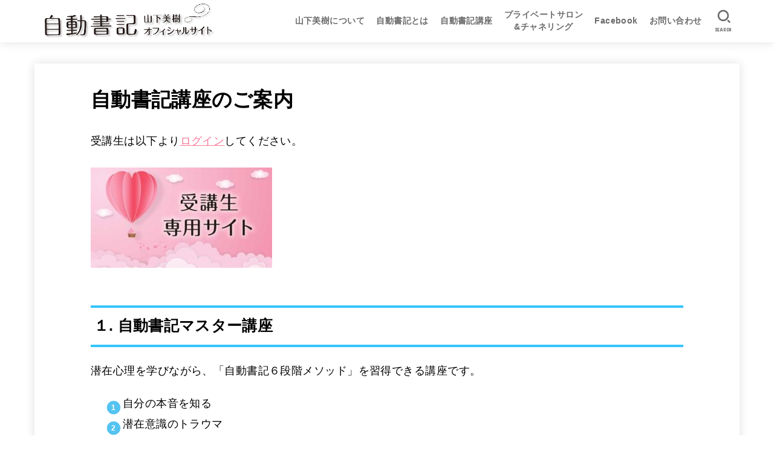

--- FILE ---
content_type: text/html; charset=UTF-8
request_url: https://yamashitamiki.com/jidoshoki-course/?redirect_to=%2Fcategory%2Ftherapist-course%2Ftherapist-course-5%2F
body_size: 41899
content:
<!doctype html>
<html lang="ja">
<head>
<meta charset="utf-8">
<meta http-equiv="X-UA-Compatible" content="IE=edge">
<meta name="HandheldFriendly" content="True">
<meta name="MobileOptimized" content="320">
<meta name="viewport" content="width=device-width, initial-scale=1"/>
<link rel="pingback" href="https://yamashitamiki.com/xmlrpc.php">
<title>自動書記講座のご案内 &#8211; 自動書記ソウルセラピー・山下美樹</title>
<meta name='robots' content='max-image-preview:large' />
<link rel='dns-prefetch' href='//webfonts.xserver.jp' />
<link rel='dns-prefetch' href='//maxcdn.bootstrapcdn.com' />
<link rel='dns-prefetch' href='//fonts.googleapis.com' />
<link rel='dns-prefetch' href='//cdnjs.cloudflare.com' />
<link rel='dns-prefetch' href='//use.fontawesome.com' />
<link rel="alternate" type="application/rss+xml" title="自動書記ソウルセラピー・山下美樹 &raquo; フィード" href="https://yamashitamiki.com/feed/" />
<link rel="alternate" type="application/rss+xml" title="自動書記ソウルセラピー・山下美樹 &raquo; コメントフィード" href="https://yamashitamiki.com/comments/feed/" />
<script type="text/javascript">
window._wpemojiSettings = {"baseUrl":"https:\/\/s.w.org\/images\/core\/emoji\/14.0.0\/72x72\/","ext":".png","svgUrl":"https:\/\/s.w.org\/images\/core\/emoji\/14.0.0\/svg\/","svgExt":".svg","source":{"concatemoji":"https:\/\/yamashitamiki.com\/wp-includes\/js\/wp-emoji-release.min.js?ver=6.3.7"}};
/*! This file is auto-generated */
!function(i,n){var o,s,e;function c(e){try{var t={supportTests:e,timestamp:(new Date).valueOf()};sessionStorage.setItem(o,JSON.stringify(t))}catch(e){}}function p(e,t,n){e.clearRect(0,0,e.canvas.width,e.canvas.height),e.fillText(t,0,0);var t=new Uint32Array(e.getImageData(0,0,e.canvas.width,e.canvas.height).data),r=(e.clearRect(0,0,e.canvas.width,e.canvas.height),e.fillText(n,0,0),new Uint32Array(e.getImageData(0,0,e.canvas.width,e.canvas.height).data));return t.every(function(e,t){return e===r[t]})}function u(e,t,n){switch(t){case"flag":return n(e,"\ud83c\udff3\ufe0f\u200d\u26a7\ufe0f","\ud83c\udff3\ufe0f\u200b\u26a7\ufe0f")?!1:!n(e,"\ud83c\uddfa\ud83c\uddf3","\ud83c\uddfa\u200b\ud83c\uddf3")&&!n(e,"\ud83c\udff4\udb40\udc67\udb40\udc62\udb40\udc65\udb40\udc6e\udb40\udc67\udb40\udc7f","\ud83c\udff4\u200b\udb40\udc67\u200b\udb40\udc62\u200b\udb40\udc65\u200b\udb40\udc6e\u200b\udb40\udc67\u200b\udb40\udc7f");case"emoji":return!n(e,"\ud83e\udef1\ud83c\udffb\u200d\ud83e\udef2\ud83c\udfff","\ud83e\udef1\ud83c\udffb\u200b\ud83e\udef2\ud83c\udfff")}return!1}function f(e,t,n){var r="undefined"!=typeof WorkerGlobalScope&&self instanceof WorkerGlobalScope?new OffscreenCanvas(300,150):i.createElement("canvas"),a=r.getContext("2d",{willReadFrequently:!0}),o=(a.textBaseline="top",a.font="600 32px Arial",{});return e.forEach(function(e){o[e]=t(a,e,n)}),o}function t(e){var t=i.createElement("script");t.src=e,t.defer=!0,i.head.appendChild(t)}"undefined"!=typeof Promise&&(o="wpEmojiSettingsSupports",s=["flag","emoji"],n.supports={everything:!0,everythingExceptFlag:!0},e=new Promise(function(e){i.addEventListener("DOMContentLoaded",e,{once:!0})}),new Promise(function(t){var n=function(){try{var e=JSON.parse(sessionStorage.getItem(o));if("object"==typeof e&&"number"==typeof e.timestamp&&(new Date).valueOf()<e.timestamp+604800&&"object"==typeof e.supportTests)return e.supportTests}catch(e){}return null}();if(!n){if("undefined"!=typeof Worker&&"undefined"!=typeof OffscreenCanvas&&"undefined"!=typeof URL&&URL.createObjectURL&&"undefined"!=typeof Blob)try{var e="postMessage("+f.toString()+"("+[JSON.stringify(s),u.toString(),p.toString()].join(",")+"));",r=new Blob([e],{type:"text/javascript"}),a=new Worker(URL.createObjectURL(r),{name:"wpTestEmojiSupports"});return void(a.onmessage=function(e){c(n=e.data),a.terminate(),t(n)})}catch(e){}c(n=f(s,u,p))}t(n)}).then(function(e){for(var t in e)n.supports[t]=e[t],n.supports.everything=n.supports.everything&&n.supports[t],"flag"!==t&&(n.supports.everythingExceptFlag=n.supports.everythingExceptFlag&&n.supports[t]);n.supports.everythingExceptFlag=n.supports.everythingExceptFlag&&!n.supports.flag,n.DOMReady=!1,n.readyCallback=function(){n.DOMReady=!0}}).then(function(){return e}).then(function(){var e;n.supports.everything||(n.readyCallback(),(e=n.source||{}).concatemoji?t(e.concatemoji):e.wpemoji&&e.twemoji&&(t(e.twemoji),t(e.wpemoji)))}))}((window,document),window._wpemojiSettings);
</script>
<style type="text/css">
img.wp-smiley,
img.emoji {
	display: inline !important;
	border: none !important;
	box-shadow: none !important;
	height: 1em !important;
	width: 1em !important;
	margin: 0 0.07em !important;
	vertical-align: -0.1em !important;
	background: none !important;
	padding: 0 !important;
}
</style>
	<link rel='stylesheet' id='xoo-aff-style-css' href='https://yamashitamiki.com/wp-content/plugins/easy-login-woocommerce/xoo-form-fields-fw/assets/css/xoo-aff-style.css?ver=1.1' type='text/css' media='all' />
<style id='xoo-aff-style-inline-css' type='text/css'>

.xoo-aff-input-group .xoo-aff-input-icon{
	background-color:  #eee;
	color:  #555;
	max-width: 40px;
	min-width: 40px;
	border: 1px solid  #ccc;
	border-right: 0;
	font-size: 14px;
}
.xoo-aff-group{
	margin-bottom: 30px;
}

.xoo-aff-group input[type="text"], .xoo-aff-group input[type="password"], .xoo-aff-group input[type="email"], .xoo-aff-group input[type="number"], .xoo-aff-group select, .xoo-aff-group select + .select2, .xoo-aff-group input[type="tel"]{
	background-color: #fff;
	color: #777;
}

.xoo-aff-group input[type="text"]::placeholder, .xoo-aff-group input[type="password"]::placeholder, .xoo-aff-group input[type="email"]::placeholder, .xoo-aff-group input[type="number"]::placeholder, .xoo-aff-group select::placeholder, .xoo-aff-group input[type="tel"]::placeholder{
	color: #777;
	opacity: 0.7;
}

.xoo-aff-group input[type="text"]:focus, .xoo-aff-group input[type="password"]:focus, .xoo-aff-group input[type="email"]:focus, .xoo-aff-group input[type="number"]:focus, .xoo-aff-group select:focus, .xoo-aff-group select + .select2:focus, .xoo-aff-group input[type="tel"]:focus{
	background-color: #ededed;
	color: #000;
}



	.xoo-aff-group input[type="text"], .xoo-aff-group input[type="password"], .xoo-aff-group input[type="email"], .xoo-aff-group input[type="number"], .xoo-aff-group select, .xoo-aff-group input[type="tel"]{
		border-bottom-left-radius: 0;
		border-top-left-radius: 0;
	}


</style>
<link rel='stylesheet' id='xoo-aff-font-awesome5-css' href='https://yamashitamiki.com/wp-content/plugins/easy-login-woocommerce/xoo-form-fields-fw/lib/fontawesome5/css/all.min.css' type='text/css' media='all' />
<link rel='stylesheet' id='select2-css' href='https://yamashitamiki.com/wp-content/plugins/easy-login-woocommerce/xoo-form-fields-fw/lib/select2/select2.css' type='text/css' media='all' />
<link rel='stylesheet' id='wp-block-library-css' href='https://yamashitamiki.com/wp-includes/css/dist/block-library/style.min.css' type='text/css' media='all' />
<style id='pdfemb-pdf-embedder-viewer-style-inline-css' type='text/css'>
.wp-block-pdfemb-pdf-embedder-viewer{max-width:none}

</style>
<style id='classic-theme-styles-inline-css' type='text/css'>
/*! This file is auto-generated */
.wp-block-button__link{color:#fff;background-color:#32373c;border-radius:9999px;box-shadow:none;text-decoration:none;padding:calc(.667em + 2px) calc(1.333em + 2px);font-size:1.125em}.wp-block-file__button{background:#32373c;color:#fff;text-decoration:none}
</style>
<style id='global-styles-inline-css' type='text/css'>
body{--wp--preset--color--black: #000;--wp--preset--color--cyan-bluish-gray: #abb8c3;--wp--preset--color--white: #fff;--wp--preset--color--pale-pink: #f78da7;--wp--preset--color--vivid-red: #cf2e2e;--wp--preset--color--luminous-vivid-orange: #ff6900;--wp--preset--color--luminous-vivid-amber: #fcb900;--wp--preset--color--light-green-cyan: #7bdcb5;--wp--preset--color--vivid-green-cyan: #00d084;--wp--preset--color--pale-cyan-blue: #8ed1fc;--wp--preset--color--vivid-cyan-blue: #0693e3;--wp--preset--color--vivid-purple: #9b51e0;--wp--preset--color--mainttlbg: var(--main-ttl-bg);--wp--preset--color--mainttltext: var(--main-ttl-color);--wp--preset--color--stkeditorcolor-1: var(--stk-editor-color1);--wp--preset--color--stkeditorcolor-2: var(--stk-editor-color2);--wp--preset--color--stkeditorcolor-3: var(--stk-editor-color3);--wp--preset--gradient--vivid-cyan-blue-to-vivid-purple: linear-gradient(135deg,rgba(6,147,227,1) 0%,rgb(155,81,224) 100%);--wp--preset--gradient--light-green-cyan-to-vivid-green-cyan: linear-gradient(135deg,rgb(122,220,180) 0%,rgb(0,208,130) 100%);--wp--preset--gradient--luminous-vivid-amber-to-luminous-vivid-orange: linear-gradient(135deg,rgba(252,185,0,1) 0%,rgba(255,105,0,1) 100%);--wp--preset--gradient--luminous-vivid-orange-to-vivid-red: linear-gradient(135deg,rgba(255,105,0,1) 0%,rgb(207,46,46) 100%);--wp--preset--gradient--very-light-gray-to-cyan-bluish-gray: linear-gradient(135deg,rgb(238,238,238) 0%,rgb(169,184,195) 100%);--wp--preset--gradient--cool-to-warm-spectrum: linear-gradient(135deg,rgb(74,234,220) 0%,rgb(151,120,209) 20%,rgb(207,42,186) 40%,rgb(238,44,130) 60%,rgb(251,105,98) 80%,rgb(254,248,76) 100%);--wp--preset--gradient--blush-light-purple: linear-gradient(135deg,rgb(255,206,236) 0%,rgb(152,150,240) 100%);--wp--preset--gradient--blush-bordeaux: linear-gradient(135deg,rgb(254,205,165) 0%,rgb(254,45,45) 50%,rgb(107,0,62) 100%);--wp--preset--gradient--luminous-dusk: linear-gradient(135deg,rgb(255,203,112) 0%,rgb(199,81,192) 50%,rgb(65,88,208) 100%);--wp--preset--gradient--pale-ocean: linear-gradient(135deg,rgb(255,245,203) 0%,rgb(182,227,212) 50%,rgb(51,167,181) 100%);--wp--preset--gradient--electric-grass: linear-gradient(135deg,rgb(202,248,128) 0%,rgb(113,206,126) 100%);--wp--preset--gradient--midnight: linear-gradient(135deg,rgb(2,3,129) 0%,rgb(40,116,252) 100%);--wp--preset--font-size--small: 13px;--wp--preset--font-size--medium: 20px;--wp--preset--font-size--large: 36px;--wp--preset--font-size--x-large: 42px;--wp--preset--spacing--20: 0.44rem;--wp--preset--spacing--30: 0.67rem;--wp--preset--spacing--40: 1rem;--wp--preset--spacing--50: 1.5rem;--wp--preset--spacing--60: 2.25rem;--wp--preset--spacing--70: 3.38rem;--wp--preset--spacing--80: 5.06rem;--wp--preset--shadow--natural: 6px 6px 9px rgba(0, 0, 0, 0.2);--wp--preset--shadow--deep: 12px 12px 50px rgba(0, 0, 0, 0.4);--wp--preset--shadow--sharp: 6px 6px 0px rgba(0, 0, 0, 0.2);--wp--preset--shadow--outlined: 6px 6px 0px -3px rgba(255, 255, 255, 1), 6px 6px rgba(0, 0, 0, 1);--wp--preset--shadow--crisp: 6px 6px 0px rgba(0, 0, 0, 1);}:where(.is-layout-flex){gap: 0.5em;}:where(.is-layout-grid){gap: 0.5em;}body .is-layout-flow > .alignleft{float: left;margin-inline-start: 0;margin-inline-end: 2em;}body .is-layout-flow > .alignright{float: right;margin-inline-start: 2em;margin-inline-end: 0;}body .is-layout-flow > .aligncenter{margin-left: auto !important;margin-right: auto !important;}body .is-layout-constrained > .alignleft{float: left;margin-inline-start: 0;margin-inline-end: 2em;}body .is-layout-constrained > .alignright{float: right;margin-inline-start: 2em;margin-inline-end: 0;}body .is-layout-constrained > .aligncenter{margin-left: auto !important;margin-right: auto !important;}body .is-layout-constrained > :where(:not(.alignleft):not(.alignright):not(.alignfull)){max-width: var(--wp--style--global--content-size);margin-left: auto !important;margin-right: auto !important;}body .is-layout-constrained > .alignwide{max-width: var(--wp--style--global--wide-size);}body .is-layout-flex{display: flex;}body .is-layout-flex{flex-wrap: wrap;align-items: center;}body .is-layout-flex > *{margin: 0;}body .is-layout-grid{display: grid;}body .is-layout-grid > *{margin: 0;}:where(.wp-block-columns.is-layout-flex){gap: 2em;}:where(.wp-block-columns.is-layout-grid){gap: 2em;}:where(.wp-block-post-template.is-layout-flex){gap: 1.25em;}:where(.wp-block-post-template.is-layout-grid){gap: 1.25em;}.has-black-color{color: var(--wp--preset--color--black) !important;}.has-cyan-bluish-gray-color{color: var(--wp--preset--color--cyan-bluish-gray) !important;}.has-white-color{color: var(--wp--preset--color--white) !important;}.has-pale-pink-color{color: var(--wp--preset--color--pale-pink) !important;}.has-vivid-red-color{color: var(--wp--preset--color--vivid-red) !important;}.has-luminous-vivid-orange-color{color: var(--wp--preset--color--luminous-vivid-orange) !important;}.has-luminous-vivid-amber-color{color: var(--wp--preset--color--luminous-vivid-amber) !important;}.has-light-green-cyan-color{color: var(--wp--preset--color--light-green-cyan) !important;}.has-vivid-green-cyan-color{color: var(--wp--preset--color--vivid-green-cyan) !important;}.has-pale-cyan-blue-color{color: var(--wp--preset--color--pale-cyan-blue) !important;}.has-vivid-cyan-blue-color{color: var(--wp--preset--color--vivid-cyan-blue) !important;}.has-vivid-purple-color{color: var(--wp--preset--color--vivid-purple) !important;}.has-black-background-color{background-color: var(--wp--preset--color--black) !important;}.has-cyan-bluish-gray-background-color{background-color: var(--wp--preset--color--cyan-bluish-gray) !important;}.has-white-background-color{background-color: var(--wp--preset--color--white) !important;}.has-pale-pink-background-color{background-color: var(--wp--preset--color--pale-pink) !important;}.has-vivid-red-background-color{background-color: var(--wp--preset--color--vivid-red) !important;}.has-luminous-vivid-orange-background-color{background-color: var(--wp--preset--color--luminous-vivid-orange) !important;}.has-luminous-vivid-amber-background-color{background-color: var(--wp--preset--color--luminous-vivid-amber) !important;}.has-light-green-cyan-background-color{background-color: var(--wp--preset--color--light-green-cyan) !important;}.has-vivid-green-cyan-background-color{background-color: var(--wp--preset--color--vivid-green-cyan) !important;}.has-pale-cyan-blue-background-color{background-color: var(--wp--preset--color--pale-cyan-blue) !important;}.has-vivid-cyan-blue-background-color{background-color: var(--wp--preset--color--vivid-cyan-blue) !important;}.has-vivid-purple-background-color{background-color: var(--wp--preset--color--vivid-purple) !important;}.has-black-border-color{border-color: var(--wp--preset--color--black) !important;}.has-cyan-bluish-gray-border-color{border-color: var(--wp--preset--color--cyan-bluish-gray) !important;}.has-white-border-color{border-color: var(--wp--preset--color--white) !important;}.has-pale-pink-border-color{border-color: var(--wp--preset--color--pale-pink) !important;}.has-vivid-red-border-color{border-color: var(--wp--preset--color--vivid-red) !important;}.has-luminous-vivid-orange-border-color{border-color: var(--wp--preset--color--luminous-vivid-orange) !important;}.has-luminous-vivid-amber-border-color{border-color: var(--wp--preset--color--luminous-vivid-amber) !important;}.has-light-green-cyan-border-color{border-color: var(--wp--preset--color--light-green-cyan) !important;}.has-vivid-green-cyan-border-color{border-color: var(--wp--preset--color--vivid-green-cyan) !important;}.has-pale-cyan-blue-border-color{border-color: var(--wp--preset--color--pale-cyan-blue) !important;}.has-vivid-cyan-blue-border-color{border-color: var(--wp--preset--color--vivid-cyan-blue) !important;}.has-vivid-purple-border-color{border-color: var(--wp--preset--color--vivid-purple) !important;}.has-vivid-cyan-blue-to-vivid-purple-gradient-background{background: var(--wp--preset--gradient--vivid-cyan-blue-to-vivid-purple) !important;}.has-light-green-cyan-to-vivid-green-cyan-gradient-background{background: var(--wp--preset--gradient--light-green-cyan-to-vivid-green-cyan) !important;}.has-luminous-vivid-amber-to-luminous-vivid-orange-gradient-background{background: var(--wp--preset--gradient--luminous-vivid-amber-to-luminous-vivid-orange) !important;}.has-luminous-vivid-orange-to-vivid-red-gradient-background{background: var(--wp--preset--gradient--luminous-vivid-orange-to-vivid-red) !important;}.has-very-light-gray-to-cyan-bluish-gray-gradient-background{background: var(--wp--preset--gradient--very-light-gray-to-cyan-bluish-gray) !important;}.has-cool-to-warm-spectrum-gradient-background{background: var(--wp--preset--gradient--cool-to-warm-spectrum) !important;}.has-blush-light-purple-gradient-background{background: var(--wp--preset--gradient--blush-light-purple) !important;}.has-blush-bordeaux-gradient-background{background: var(--wp--preset--gradient--blush-bordeaux) !important;}.has-luminous-dusk-gradient-background{background: var(--wp--preset--gradient--luminous-dusk) !important;}.has-pale-ocean-gradient-background{background: var(--wp--preset--gradient--pale-ocean) !important;}.has-electric-grass-gradient-background{background: var(--wp--preset--gradient--electric-grass) !important;}.has-midnight-gradient-background{background: var(--wp--preset--gradient--midnight) !important;}.has-small-font-size{font-size: var(--wp--preset--font-size--small) !important;}.has-medium-font-size{font-size: var(--wp--preset--font-size--medium) !important;}.has-large-font-size{font-size: var(--wp--preset--font-size--large) !important;}.has-x-large-font-size{font-size: var(--wp--preset--font-size--x-large) !important;}
.wp-block-navigation a:where(:not(.wp-element-button)){color: inherit;}
:where(.wp-block-post-template.is-layout-flex){gap: 1.25em;}:where(.wp-block-post-template.is-layout-grid){gap: 1.25em;}
:where(.wp-block-columns.is-layout-flex){gap: 2em;}:where(.wp-block-columns.is-layout-grid){gap: 2em;}
.wp-block-pullquote{font-size: 1.5em;line-height: 1.6;}
</style>
<link rel='stylesheet' id='contact-form-7-css' href='https://yamashitamiki.com/wp-content/plugins/contact-form-7/includes/css/styles.css?ver=5.9.3' type='text/css' media='all' />
<link rel='stylesheet' id='cff-css' href='https://yamashitamiki.com/wp-content/plugins/custom-facebook-feed/assets/css/cff-style.min.css?ver=4.3.2' type='text/css' media='all' />
<link rel='stylesheet' id='sb-font-awesome-css' href='https://maxcdn.bootstrapcdn.com/font-awesome/4.7.0/css/font-awesome.min.css' type='text/css' media='all' />
<link rel='stylesheet' id='xoo-el-style-css' href='https://yamashitamiki.com/wp-content/plugins/easy-login-woocommerce/assets/css/xoo-el-style.css?ver=2.6.3' type='text/css' media='all' />
<style id='xoo-el-style-inline-css' type='text/css'>

	.xoo-el-form-container button.btn.button.xoo-el-action-btn{
		background-color: #f9457b;
		color: #ffffff;
		font-weight: 600;
		font-size: 15px;
		height: 40px;
	}

.xoo-el-container:not(.xoo-el-style-slider) .xoo-el-inmodal{
	max-width: 800px;
	max-height: 600px;
}

.xoo-el-style-slider .xoo-el-modal{
	transform: translateX(800px);
	max-width: 800px;
}

	.xoo-el-sidebar{
		background-image: url(https://yamashitamiki.com/wp-content/uploads/2020/08/TopC-2-e1601176628316.jpg);
		min-width: 45%;
	}

.xoo-el-main, .xoo-el-main a , .xoo-el-main label{
	color: #000000;
}
.xoo-el-srcont{
	background-color: #ffffff;
}
.xoo-el-form-container ul.xoo-el-tabs li.xoo-el-active {
	background-color: #f9a4be;
	color: #ffffff;
}
.xoo-el-form-container ul.xoo-el-tabs li{
	background-color: #fa80a5;
	color: #ffffff;
	font-size: 16px;
	padding: 12px 20px;
}
.xoo-el-main{
	padding: 40px 30px;
}

.xoo-el-form-container button.xoo-el-action-btn:not(.button){
    font-weight: 600;
    font-size: 15px;
}



	.xoo-el-modal:before {
		vertical-align: middle;
	}

	.xoo-el-style-slider .xoo-el-srcont {
		justify-content: center;
	}

	.xoo-el-style-slider .xoo-el-main{
		padding-top: 10px;
		padding-bottom: 10px; 
	}





.xoo-el-popup-active .xoo-el-opac{
    opacity: 0.7;
    background-color: #000000;
}




.xoo-el-form-container{ padding-bottom:0;}
</style>
<link rel='stylesheet' id='xoo-el-fonts-css' href='https://yamashitamiki.com/wp-content/plugins/easy-login-woocommerce/assets/css/xoo-el-fonts.css?ver=2.6.3' type='text/css' media='all' />
<link rel='stylesheet' id='stk_style-css' href='https://yamashitamiki.com/wp-content/themes/jstork19/style.css?ver=4.1.1' type='text/css' media='all' />
<style id='stk_style-inline-css' type='text/css'>
:root{--stk-base-font-family:"游ゴシック","Yu Gothic","游ゴシック体","YuGothic","Hiragino Kaku Gothic ProN",Meiryo,sans-serif;--stk-base-font-size-pc:103%;--stk-base-font-size-sp:103%;--stk-font-awesome-free:"Font Awesome 6 Free";--stk-font-awesome-brand:"Font Awesome 6 Brands";--wp--preset--font-size--medium:clamp(1.2em,2.5vw,20px);--wp--preset--font-size--large:clamp(1.5em,4.5vw,36px);--wp--preset--font-size--x-large:clamp(1.9em,5.25vw,42px);--wp--style--gallery-gap-default:.5em;--stk-flex-style:flex-start;--stk-wrap-width:1166px;--stk-wide-width:980px;--stk-main-width:728px;--stk-side-margin:32px;--stk-post-thumb-ratio:16/10;--stk-margin:1.6em;--stk-h2-margin-rl:-2vw;--stk-el-margin-rl:-4vw;--main-text-color:#515151;--main-link-color:#f7799a;--main-link-color-hover:#E69B9B;--main-ttl-bg:#fa80a5;--main-ttl-bg-rgba:rgba(250,128,165,.1);--main-ttl-color:#fff;--header-bg:#fff;--header-bg-overlay:#0ea3c9;--header-logo-color:#515151;--header-text-color:#6b6b6b;--inner-content-bg:#fff;--label-bg:#fa80a5;--label-text-color:#fff;--slider-text-color:#444;--side-text-color:#3e3e3e;--footer-bg:#666;--footer-text-color:#CACACA;--footer-link-color:#f7f7f7;--new-mark-bg:#f94545;--oc-box-blue:#19b4ce;--oc-box-blue-inner:#d4f3ff;--oc-box-red:#ee5656;--oc-box-red-inner:#feeeed;--oc-box-yellow:#f7cf2e;--oc-box-yellow-inner:#fffae2;--oc-box-green:#39cd75;--oc-box-green-inner:#e8fbf0;--oc-box-pink:#f7b2b2;--oc-box-pink-inner:#fee;--oc-box-gray:#9c9c9c;--oc-box-gray-inner:#f5f5f5;--oc-box-black:#313131;--oc-box-black-inner:#404040;--oc-btn-rich_yellow:#f7cf2e;--oc-btn-rich_yellow-sdw:#ecb254;--oc-btn-rich_pink:#ee5656;--oc-btn-rich_pink-sdw:#d34e4e;--oc-btn-rich_orange:#ef9b2f;--oc-btn-rich_orange-sdw:#cc8c23;--oc-btn-rich_green:#39cd75;--oc-btn-rich_green-sdw:#1eae59;--oc-btn-rich_blue:#19b4ce;--oc-btn-rich_blue-sdw:#07889d;--oc-base-border-color:rgba(125,125,125,.3);--oc-has-background-basic-padding:1.1em;--stk-maker-yellow:#ff6;--stk-maker-pink:#ffd5d5;--stk-maker-blue:#b5dfff;--stk-maker-green:#cff7c7;--stk-caption-font-size:11px;--stk-editor-color1:#1bb4d3;--stk-editor-color2:#f55e5e;--stk-editor-color3:#ee2;--stk-editor-color1-rgba:rgba(27,180,211,.1);--stk-editor-color2-rgba:rgba(245,94,94,.1);--stk-editor-color3-rgba:rgba(238,238,34,.1)}.has-stkeditorcolor-1-color{color:var(--stk-editor-color1)}.has-stkeditorcolor-2-color{color:var(--stk-editor-color2)}.has-stkeditorcolor-3-color{color:var(--stk-editor-color3)}.has-stkeditorcolor-1-background-color{background-color:var(--stk-editor-color1)}.has-stkeditorcolor-2-background-color{background-color:var(--stk-editor-color2)}.has-stkeditorcolor-3-background-color{background-color:var(--stk-editor-color3)}
</style>
<link rel='stylesheet' id='stk_child-style-css' href='https://yamashitamiki.com/wp-content/themes/jstork19_custom/style.css' type='text/css' media='all' />
<link rel='stylesheet' id='gf_font-css' href='https://fonts.googleapis.com/css?family=Concert+One&#038;display=swap' type='text/css' media='all' />
<style id='gf_font-inline-css' type='text/css'>
.gf {font-family: "Concert One", "游ゴシック", "Yu Gothic", "游ゴシック体", "YuGothic", "Hiragino Kaku Gothic ProN", Meiryo, sans-serif;}
</style>
<link rel='stylesheet' id='fontawesome-css' href='https://cdnjs.cloudflare.com/ajax/libs/font-awesome/6.3.0/css/all.min.css' type='text/css' media='all' />
<link rel='stylesheet' id='recent-posts-widget-with-thumbnails-public-style-css' href='https://yamashitamiki.com/wp-content/plugins/recent-posts-widget-with-thumbnails/public.css?ver=7.1.1' type='text/css' media='all' />
<link rel='stylesheet' id='font-awesome-official-css' href='https://use.fontawesome.com/releases/v5.15.1/css/all.css' type='text/css' media='all' integrity="sha384-vp86vTRFVJgpjF9jiIGPEEqYqlDwgyBgEF109VFjmqGmIY/Y4HV4d3Gp2irVfcrp" crossorigin="anonymous" />
<link rel='stylesheet' id='bfa-font-awesome-css' href='https://use.fontawesome.com/releases/v5.15.4/css/all.css?ver=2.0.3' type='text/css' media='all' />
<link rel='stylesheet' id='bfa-font-awesome-v4-shim-css' href='https://use.fontawesome.com/releases/v5.15.4/css/v4-shims.css?ver=2.0.3' type='text/css' media='all' />
<style id='bfa-font-awesome-v4-shim-inline-css' type='text/css'>

			@font-face {
				font-family: 'FontAwesome';
				src: url('https://use.fontawesome.com/releases/v5.15.4/webfonts/fa-brands-400.eot'),
				url('https://use.fontawesome.com/releases/v5.15.4/webfonts/fa-brands-400.eot?#iefix') format('embedded-opentype'),
				url('https://use.fontawesome.com/releases/v5.15.4/webfonts/fa-brands-400.woff2') format('woff2'),
				url('https://use.fontawesome.com/releases/v5.15.4/webfonts/fa-brands-400.woff') format('woff'),
				url('https://use.fontawesome.com/releases/v5.15.4/webfonts/fa-brands-400.ttf') format('truetype'),
				url('https://use.fontawesome.com/releases/v5.15.4/webfonts/fa-brands-400.svg#fontawesome') format('svg');
			}

			@font-face {
				font-family: 'FontAwesome';
				src: url('https://use.fontawesome.com/releases/v5.15.4/webfonts/fa-solid-900.eot'),
				url('https://use.fontawesome.com/releases/v5.15.4/webfonts/fa-solid-900.eot?#iefix') format('embedded-opentype'),
				url('https://use.fontawesome.com/releases/v5.15.4/webfonts/fa-solid-900.woff2') format('woff2'),
				url('https://use.fontawesome.com/releases/v5.15.4/webfonts/fa-solid-900.woff') format('woff'),
				url('https://use.fontawesome.com/releases/v5.15.4/webfonts/fa-solid-900.ttf') format('truetype'),
				url('https://use.fontawesome.com/releases/v5.15.4/webfonts/fa-solid-900.svg#fontawesome') format('svg');
			}

			@font-face {
				font-family: 'FontAwesome';
				src: url('https://use.fontawesome.com/releases/v5.15.4/webfonts/fa-regular-400.eot'),
				url('https://use.fontawesome.com/releases/v5.15.4/webfonts/fa-regular-400.eot?#iefix') format('embedded-opentype'),
				url('https://use.fontawesome.com/releases/v5.15.4/webfonts/fa-regular-400.woff2') format('woff2'),
				url('https://use.fontawesome.com/releases/v5.15.4/webfonts/fa-regular-400.woff') format('woff'),
				url('https://use.fontawesome.com/releases/v5.15.4/webfonts/fa-regular-400.ttf') format('truetype'),
				url('https://use.fontawesome.com/releases/v5.15.4/webfonts/fa-regular-400.svg#fontawesome') format('svg');
				unicode-range: U+F004-F005,U+F007,U+F017,U+F022,U+F024,U+F02E,U+F03E,U+F044,U+F057-F059,U+F06E,U+F070,U+F075,U+F07B-F07C,U+F080,U+F086,U+F089,U+F094,U+F09D,U+F0A0,U+F0A4-F0A7,U+F0C5,U+F0C7-F0C8,U+F0E0,U+F0EB,U+F0F3,U+F0F8,U+F0FE,U+F111,U+F118-F11A,U+F11C,U+F133,U+F144,U+F146,U+F14A,U+F14D-F14E,U+F150-F152,U+F15B-F15C,U+F164-F165,U+F185-F186,U+F191-F192,U+F1AD,U+F1C1-F1C9,U+F1CD,U+F1D8,U+F1E3,U+F1EA,U+F1F6,U+F1F9,U+F20A,U+F247-F249,U+F24D,U+F254-F25B,U+F25D,U+F267,U+F271-F274,U+F279,U+F28B,U+F28D,U+F2B5-F2B6,U+F2B9,U+F2BB,U+F2BD,U+F2C1-F2C2,U+F2D0,U+F2D2,U+F2DC,U+F2ED,U+F328,U+F358-F35B,U+F3A5,U+F3D1,U+F410,U+F4AD;
			}
		
</style>
<link rel='stylesheet' id='font-awesome-official-v4shim-css' href='https://use.fontawesome.com/releases/v5.15.1/css/v4-shims.css' type='text/css' media='all' integrity="sha384-WCuYjm/u5NsK4s/NfnJeHuMj6zzN2HFyjhBu/SnZJj7eZ6+ds4zqIM3wYgL59Clf" crossorigin="anonymous" />
<style id='font-awesome-official-v4shim-inline-css' type='text/css'>
@font-face {
font-family: "FontAwesome";
font-display: block;
src: url("https://use.fontawesome.com/releases/v5.15.1/webfonts/fa-brands-400.eot"),
		url("https://use.fontawesome.com/releases/v5.15.1/webfonts/fa-brands-400.eot?#iefix") format("embedded-opentype"),
		url("https://use.fontawesome.com/releases/v5.15.1/webfonts/fa-brands-400.woff2") format("woff2"),
		url("https://use.fontawesome.com/releases/v5.15.1/webfonts/fa-brands-400.woff") format("woff"),
		url("https://use.fontawesome.com/releases/v5.15.1/webfonts/fa-brands-400.ttf") format("truetype"),
		url("https://use.fontawesome.com/releases/v5.15.1/webfonts/fa-brands-400.svg#fontawesome") format("svg");
}

@font-face {
font-family: "FontAwesome";
font-display: block;
src: url("https://use.fontawesome.com/releases/v5.15.1/webfonts/fa-solid-900.eot"),
		url("https://use.fontawesome.com/releases/v5.15.1/webfonts/fa-solid-900.eot?#iefix") format("embedded-opentype"),
		url("https://use.fontawesome.com/releases/v5.15.1/webfonts/fa-solid-900.woff2") format("woff2"),
		url("https://use.fontawesome.com/releases/v5.15.1/webfonts/fa-solid-900.woff") format("woff"),
		url("https://use.fontawesome.com/releases/v5.15.1/webfonts/fa-solid-900.ttf") format("truetype"),
		url("https://use.fontawesome.com/releases/v5.15.1/webfonts/fa-solid-900.svg#fontawesome") format("svg");
}

@font-face {
font-family: "FontAwesome";
font-display: block;
src: url("https://use.fontawesome.com/releases/v5.15.1/webfonts/fa-regular-400.eot"),
		url("https://use.fontawesome.com/releases/v5.15.1/webfonts/fa-regular-400.eot?#iefix") format("embedded-opentype"),
		url("https://use.fontawesome.com/releases/v5.15.1/webfonts/fa-regular-400.woff2") format("woff2"),
		url("https://use.fontawesome.com/releases/v5.15.1/webfonts/fa-regular-400.woff") format("woff"),
		url("https://use.fontawesome.com/releases/v5.15.1/webfonts/fa-regular-400.ttf") format("truetype"),
		url("https://use.fontawesome.com/releases/v5.15.1/webfonts/fa-regular-400.svg#fontawesome") format("svg");
unicode-range: U+F004-F005,U+F007,U+F017,U+F022,U+F024,U+F02E,U+F03E,U+F044,U+F057-F059,U+F06E,U+F070,U+F075,U+F07B-F07C,U+F080,U+F086,U+F089,U+F094,U+F09D,U+F0A0,U+F0A4-F0A7,U+F0C5,U+F0C7-F0C8,U+F0E0,U+F0EB,U+F0F3,U+F0F8,U+F0FE,U+F111,U+F118-F11A,U+F11C,U+F133,U+F144,U+F146,U+F14A,U+F14D-F14E,U+F150-F152,U+F15B-F15C,U+F164-F165,U+F185-F186,U+F191-F192,U+F1AD,U+F1C1-F1C9,U+F1CD,U+F1D8,U+F1E3,U+F1EA,U+F1F6,U+F1F9,U+F20A,U+F247-F249,U+F24D,U+F254-F25B,U+F25D,U+F267,U+F271-F274,U+F279,U+F28B,U+F28D,U+F2B5-F2B6,U+F2B9,U+F2BB,U+F2BD,U+F2C1-F2C2,U+F2D0,U+F2D2,U+F2DC,U+F2ED,U+F328,U+F358-F35B,U+F3A5,U+F3D1,U+F410,U+F4AD;
}
</style>
<!--n2css--><script type='text/javascript' src='https://yamashitamiki.com/wp-includes/js/jquery/jquery.min.js?ver=3.7.0' id='jquery-core-js'></script>
<script type='text/javascript' src='https://yamashitamiki.com/wp-includes/js/jquery/jquery-migrate.min.js?ver=3.4.1' id='jquery-migrate-js'></script>
<script id="jquery-js-after" type="text/javascript">
jQuery(function($){$(".widget_categories li, .widget_nav_menu li").has("ul").toggleClass("accordionMenu");$(".widget ul.children , .widget ul.sub-menu").after("<span class='accordionBtn'></span>");$(".widget ul.children , .widget ul.sub-menu").hide();$("ul .accordionBtn").on("click",function(){$(this).prev("ul").slideToggle();$(this).toggleClass("active")})});
</script>
<script type='text/javascript' src='//webfonts.xserver.jp/js/xserverv3.js?fadein=0&#038;ver=2.0.5' id='typesquare_std-js'></script>
<script type='text/javascript' src='https://yamashitamiki.com/wp-content/plugins/easy-login-woocommerce/xoo-form-fields-fw/lib/select2/select2.js?ver=1.1' id='select2-js' defer data-wp-strategy='defer'></script>
<script type='text/javascript' id='xoo-aff-js-js-extra'>
/* <![CDATA[ */
var xoo_aff_localize = {"adminurl":"https:\/\/yamashitamiki.com\/wp-admin\/admin-ajax.php","countries":"{\"AF\":\"Afghanistan\",\"AX\":\"\u00c5land Islands\",\"AL\":\"Albania\",\"DZ\":\"Algeria\",\"AS\":\"American Samoa\",\"AD\":\"Andorra\",\"AO\":\"Angola\",\"AI\":\"Anguilla\",\"AQ\":\"Antarctica\",\"AG\":\"Antigua and Barbuda\",\"AR\":\"Argentina\",\"AM\":\"Armenia\",\"AW\":\"Aruba\",\"AU\":\"Australia\",\"AT\":\"Austria\",\"AZ\":\"Azerbaijan\",\"BS\":\"Bahamas\",\"BH\":\"Bahrain\",\"BD\":\"Bangladesh\",\"BB\":\"Barbados\",\"BY\":\"Belarus\",\"BE\":\"Belgium\",\"PW\":\"Belau\",\"BZ\":\"Belize\",\"BJ\":\"Benin\",\"BM\":\"Bermuda\",\"BT\":\"Bhutan\",\"BO\":\"Bolivia\",\"BQ\":\"Bonaire, Saint Eustatius and Saba\",\"BA\":\"Bosnia and Herzegovina\",\"BW\":\"Botswana\",\"BV\":\"Bouvet Island\",\"BR\":\"Brazil\",\"IO\":\"British Indian Ocean Territory\",\"BN\":\"Brunei\",\"BG\":\"Bulgaria\",\"BF\":\"Burkina Faso\",\"BI\":\"Burundi\",\"KH\":\"Cambodia\",\"CM\":\"Cameroon\",\"CA\":\"Canada\",\"CV\":\"Cape Verde\",\"KY\":\"Cayman Islands\",\"CF\":\"Central African Republic\",\"TD\":\"Chad\",\"CL\":\"Chile\",\"CN\":\"China\",\"CX\":\"Christmas Island\",\"CC\":\"Cocos (Keeling) Islands\",\"CO\":\"Colombia\",\"KM\":\"Comoros\",\"CG\":\"Congo (Brazzaville)\",\"CD\":\"Congo (Kinshasa)\",\"CK\":\"Cook Islands\",\"CR\":\"Costa Rica\",\"HR\":\"Croatia\",\"CU\":\"Cuba\",\"CW\":\"Cura\u00e7ao\",\"CY\":\"Cyprus\",\"CZ\":\"Czech Republic\",\"DK\":\"Denmark\",\"DJ\":\"Djibouti\",\"DM\":\"Dominica\",\"DO\":\"Dominican Republic\",\"EC\":\"Ecuador\",\"EG\":\"Egypt\",\"SV\":\"El Salvador\",\"GQ\":\"Equatorial Guinea\",\"ER\":\"Eritrea\",\"EE\":\"Estonia\",\"ET\":\"Ethiopia\",\"FK\":\"Falkland Islands\",\"FO\":\"Faroe Islands\",\"FJ\":\"Fiji\",\"FI\":\"Finland\",\"FR\":\"France\",\"GF\":\"French Guiana\",\"PF\":\"French Polynesia\",\"TF\":\"French Southern Territories\",\"GA\":\"Gabon\",\"GM\":\"Gambia\",\"GE\":\"Georgia\",\"DE\":\"Germany\",\"GH\":\"Ghana\",\"GI\":\"Gibraltar\",\"GR\":\"Greece\",\"GL\":\"Greenland\",\"GD\":\"Grenada\",\"GP\":\"Guadeloupe\",\"GU\":\"Guam\",\"GT\":\"Guatemala\",\"GG\":\"Guernsey\",\"GN\":\"Guinea\",\"GW\":\"Guinea-Bissau\",\"GY\":\"Guyana\",\"HT\":\"Haiti\",\"HM\":\"Heard Island and McDonald Islands\",\"HN\":\"Honduras\",\"HK\":\"Hong Kong\",\"HU\":\"Hungary\",\"IS\":\"Iceland\",\"IN\":\"India\",\"ID\":\"Indonesia\",\"IR\":\"Iran\",\"IQ\":\"Iraq\",\"IE\":\"Ireland\",\"IM\":\"Isle of Man\",\"IL\":\"Israel\",\"IT\":\"Italy\",\"CI\":\"Ivory Coast\",\"JM\":\"Jamaica\",\"JP\":\"Japan\",\"JE\":\"Jersey\",\"JO\":\"Jordan\",\"KZ\":\"Kazakhstan\",\"KE\":\"Kenya\",\"KI\":\"Kiribati\",\"KW\":\"Kuwait\",\"KG\":\"Kyrgyzstan\",\"LA\":\"Laos\",\"LV\":\"Latvia\",\"LB\":\"Lebanon\",\"LS\":\"Lesotho\",\"LR\":\"Liberia\",\"LY\":\"Libya\",\"LI\":\"Liechtenstein\",\"LT\":\"Lithuania\",\"LU\":\"Luxembourg\",\"MO\":\"Macao S.A.R., China\",\"MK\":\"North Macedonia\",\"MG\":\"Madagascar\",\"MW\":\"Malawi\",\"MY\":\"Malaysia\",\"MV\":\"Maldives\",\"ML\":\"Mali\",\"MT\":\"Malta\",\"MH\":\"Marshall Islands\",\"MQ\":\"Martinique\",\"MR\":\"Mauritania\",\"MU\":\"Mauritius\",\"YT\":\"Mayotte\",\"MX\":\"Mexico\",\"FM\":\"Micronesia\",\"MD\":\"Moldova\",\"MC\":\"Monaco\",\"MN\":\"Mongolia\",\"ME\":\"Montenegro\",\"MS\":\"Montserrat\",\"MA\":\"Morocco\",\"MZ\":\"Mozambique\",\"MM\":\"Myanmar\",\"NA\":\"Namibia\",\"NR\":\"Nauru\",\"NP\":\"Nepal\",\"NL\":\"Netherlands\",\"NC\":\"New Caledonia\",\"NZ\":\"New Zealand\",\"NI\":\"Nicaragua\",\"NE\":\"Niger\",\"NG\":\"Nigeria\",\"NU\":\"Niue\",\"NF\":\"Norfolk Island\",\"MP\":\"Northern Mariana Islands\",\"KP\":\"North Korea\",\"NO\":\"Norway\",\"OM\":\"Oman\",\"PK\":\"Pakistan\",\"PS\":\"Palestinian Territory\",\"PA\":\"Panama\",\"PG\":\"Papua New Guinea\",\"PY\":\"Paraguay\",\"PE\":\"Peru\",\"PH\":\"Philippines\",\"PN\":\"Pitcairn\",\"PL\":\"Poland\",\"PT\":\"Portugal\",\"PR\":\"Puerto Rico\",\"QA\":\"Qatar\",\"RE\":\"Reunion\",\"RO\":\"Romania\",\"RU\":\"Russia\",\"RW\":\"Rwanda\",\"BL\":\"Saint Barth\u00e9lemy\",\"SH\":\"Saint Helena\",\"KN\":\"Saint Kitts and Nevis\",\"LC\":\"Saint Lucia\",\"MF\":\"Saint Martin (French part)\",\"SX\":\"Saint Martin (Dutch part)\",\"PM\":\"Saint Pierre and Miquelon\",\"VC\":\"Saint Vincent and the Grenadines\",\"SM\":\"San Marino\",\"ST\":\"S\u00e3o Tom\u00e9 and Pr\u00edncipe\",\"SA\":\"Saudi Arabia\",\"SN\":\"Senegal\",\"RS\":\"Serbia\",\"SC\":\"Seychelles\",\"SL\":\"Sierra Leone\",\"SG\":\"Singapore\",\"SK\":\"Slovakia\",\"SI\":\"Slovenia\",\"SB\":\"Solomon Islands\",\"SO\":\"Somalia\",\"ZA\":\"South Africa\",\"GS\":\"South Georgia\\\/Sandwich Islands\",\"KR\":\"South Korea\",\"SS\":\"South Sudan\",\"ES\":\"Spain\",\"LK\":\"Sri Lanka\",\"SD\":\"Sudan\",\"SR\":\"Suriname\",\"SJ\":\"Svalbard and Jan Mayen\",\"SZ\":\"Swaziland\",\"SE\":\"Sweden\",\"CH\":\"Switzerland\",\"SY\":\"Syria\",\"TW\":\"Taiwan\",\"TJ\":\"Tajikistan\",\"TZ\":\"Tanzania\",\"TH\":\"Thailand\",\"TL\":\"Timor-Leste\",\"TG\":\"Togo\",\"TK\":\"Tokelau\",\"TO\":\"Tonga\",\"TT\":\"Trinidad and Tobago\",\"TN\":\"Tunisia\",\"TR\":\"Turkey\",\"TM\":\"Turkmenistan\",\"TC\":\"Turks and Caicos Islands\",\"TV\":\"Tuvalu\",\"UG\":\"Uganda\",\"UA\":\"Ukraine\",\"AE\":\"United Arab Emirates\",\"GB\":\"United Kingdom (UK)\",\"US\":\"United States (US)\",\"UM\":\"United States (US) Minor Outlying Islands\",\"UY\":\"Uruguay\",\"UZ\":\"Uzbekistan\",\"VU\":\"Vanuatu\",\"VA\":\"Vatican\",\"VE\":\"Venezuela\",\"VN\":\"Vietnam\",\"VG\":\"Virgin Islands (British)\",\"VI\":\"Virgin Islands (US)\",\"WF\":\"Wallis and Futuna\",\"EH\":\"Western Sahara\",\"WS\":\"Samoa\",\"YE\":\"Yemen\",\"ZM\":\"Zambia\",\"ZW\":\"Zimbabwe\"}","states":"{\"AF\":[],\"AO\":{\"BGO\":\"Bengo\",\"BLU\":\"Benguela\",\"BIE\":\"Bi\\u00e9\",\"CAB\":\"Cabinda\",\"CNN\":\"Cunene\",\"HUA\":\"Huambo\",\"HUI\":\"Hu\\u00edla\",\"CCU\":\"Kuando Kubango\",\"CNO\":\"Kwanza-Norte\",\"CUS\":\"Kwanza-Sul\",\"LUA\":\"Luanda\",\"LNO\":\"Lunda-Norte\",\"LSU\":\"Lunda-Sul\",\"MAL\":\"Malanje\",\"MOX\":\"Moxico\",\"NAM\":\"Namibe\",\"UIG\":\"U\\u00edge\",\"ZAI\":\"Zaire\"},\"AR\":{\"C\":\"Ciudad Aut\u00f3noma de Buenos Aires\",\"B\":\"Buenos Aires\",\"K\":\"Catamarca\",\"H\":\"Chaco\",\"U\":\"Chubut\",\"X\":\"C\u00f3rdoba\",\"W\":\"Corrientes\",\"E\":\"Entre R\u00edos\",\"P\":\"Formosa\",\"Y\":\"Jujuy\",\"L\":\"La Pampa\",\"F\":\"La Rioja\",\"M\":\"Mendoza\",\"N\":\"Misiones\",\"Q\":\"Neuqu\u00e9n\",\"R\":\"R\u00edo Negro\",\"A\":\"Salta\",\"J\":\"San Juan\",\"D\":\"San Luis\",\"Z\":\"Santa Cruz\",\"S\":\"Santa Fe\",\"G\":\"Santiago del Estero\",\"V\":\"Tierra del Fuego\",\"T\":\"Tucum\u00e1n\"},\"AT\":[],\"AU\":{\"ACT\":\"Australian Capital Territory\",\"NSW\":\"New South Wales\",\"NT\":\"Northern Territory\",\"QLD\":\"Queensland\",\"SA\":\"South Australia\",\"TAS\":\"Tasmania\",\"VIC\":\"Victoria\",\"WA\":\"Western Australia\"},\"AX\":[],\"BD\":{\"BD-05\":\"Bagerhat\",\"BD-01\":\"Bandarban\",\"BD-02\":\"Barguna\",\"BD-06\":\"Barishal\",\"BD-07\":\"Bhola\",\"BD-03\":\"Bogura\",\"BD-04\":\"Brahmanbaria\",\"BD-09\":\"Chandpur\",\"BD-10\":\"Chattogram\",\"BD-12\":\"Chuadanga\",\"BD-11\":\"Cox's Bazar\",\"BD-08\":\"Cumilla\",\"BD-13\":\"Dhaka\",\"BD-14\":\"Dinajpur\",\"BD-15\":\"Faridpur \",\"BD-16\":\"Feni\",\"BD-19\":\"Gaibandha\",\"BD-18\":\"Gazipur\",\"BD-17\":\"Gopalganj\",\"BD-20\":\"Habiganj\",\"BD-21\":\"Jamalpur\",\"BD-22\":\"Jashore\",\"BD-25\":\"Jhalokati\",\"BD-23\":\"Jhenaidah\",\"BD-24\":\"Joypurhat\",\"BD-29\":\"Khagrachhari\",\"BD-27\":\"Khulna\",\"BD-26\":\"Kishoreganj\",\"BD-28\":\"Kurigram\",\"BD-30\":\"Kushtia\",\"BD-31\":\"Lakshmipur\",\"BD-32\":\"Lalmonirhat\",\"BD-36\":\"Madaripur\",\"BD-37\":\"Magura\",\"BD-33\":\"Manikganj \",\"BD-39\":\"Meherpur\",\"BD-38\":\"Moulvibazar\",\"BD-35\":\"Munshiganj\",\"BD-34\":\"Mymensingh\",\"BD-48\":\"Naogaon\",\"BD-43\":\"Narail\",\"BD-40\":\"Narayanganj\",\"BD-42\":\"Narsingdi\",\"BD-44\":\"Natore\",\"BD-45\":\"Nawabganj\",\"BD-41\":\"Netrakona\",\"BD-46\":\"Nilphamari\",\"BD-47\":\"Noakhali\",\"BD-49\":\"Pabna\",\"BD-52\":\"Panchagarh\",\"BD-51\":\"Patuakhali\",\"BD-50\":\"Pirojpur\",\"BD-53\":\"Rajbari\",\"BD-54\":\"Rajshahi\",\"BD-56\":\"Rangamati\",\"BD-55\":\"Rangpur\",\"BD-58\":\"Satkhira\",\"BD-62\":\"Shariatpur\",\"BD-57\":\"Sherpur\",\"BD-59\":\"Sirajganj\",\"BD-61\":\"Sunamganj\",\"BD-60\":\"Sylhet\",\"BD-63\":\"Tangail\",\"BD-64\":\"Thakurgaon\"},\"BE\":[],\"BG\":{\"BG-01\":\"Blagoevgrad\",\"BG-02\":\"Burgas\",\"BG-08\":\"Dobrich\",\"BG-07\":\"Gabrovo\",\"BG-26\":\"Haskovo\",\"BG-09\":\"Kardzhali\",\"BG-10\":\"Kyustendil\",\"BG-11\":\"Lovech\",\"BG-12\":\"Montana\",\"BG-13\":\"Pazardzhik\",\"BG-14\":\"Pernik\",\"BG-15\":\"Pleven\",\"BG-16\":\"Plovdiv\",\"BG-17\":\"Razgrad\",\"BG-18\":\"Ruse\",\"BG-27\":\"Shumen\",\"BG-19\":\"Silistra\",\"BG-20\":\"Sliven\",\"BG-21\":\"Smolyan\",\"BG-23\":\"Sofia\",\"BG-22\":\"Sofia-Grad\",\"BG-24\":\"Stara Zagora\",\"BG-25\":\"Targovishte\",\"BG-03\":\"Varna\",\"BG-04\":\"Veliko Tarnovo\",\"BG-05\":\"Vidin\",\"BG-06\":\"Vratsa\",\"BG-28\":\"Yambol\"},\"BH\":[],\"BI\":[],\"BO\":{\"B\":\"Chuquisaca\",\"H\":\"Beni\",\"C\":\"Cochabamba\",\"L\":\"La Paz\",\"O\":\"Oruro\",\"N\":\"Pando\",\"P\":\"Potos\\u00ed\",\"S\":\"Santa Cruz\",\"T\":\"Tarija\"},\"BR\":{\"AC\":\"Acre\",\"AL\":\"Alagoas\",\"AP\":\"Amap\u00e1\",\"AM\":\"Amazonas\",\"BA\":\"Bahia\",\"CE\":\"Cear\u00e1\",\"DF\":\"Distrito Federal\",\"ES\":\"Esp\u00edrito Santo\",\"GO\":\"Goi\u00e1s\",\"MA\":\"Maranh\u00e3o\",\"MT\":\"Mato Grosso\",\"MS\":\"Mato Grosso do Sul\",\"MG\":\"Minas Gerais\",\"PA\":\"Par\u00e1\",\"PB\":\"Para\u00edba\",\"PR\":\"Paran\u00e1\",\"PE\":\"Pernambuco\",\"PI\":\"Piau\u00ed\",\"RJ\":\"Rio de Janeiro\",\"RN\":\"Rio Grande do Norte\",\"RS\":\"Rio Grande do Sul\",\"RO\":\"Rond\u00f4nia\",\"RR\":\"Roraima\",\"SC\":\"Santa Catarina\",\"SP\":\"S\u00e3o Paulo\",\"SE\":\"Sergipe\",\"TO\":\"Tocantins\"},\"CA\":{\"AB\":\"Alberta\",\"BC\":\"British Columbia\",\"MB\":\"Manitoba\",\"NB\":\"New Brunswick\",\"NL\":\"Newfoundland and Labrador\",\"NT\":\"Northwest Territories\",\"NS\":\"Nova Scotia\",\"NU\":\"Nunavut\",\"ON\":\"Ontario\",\"PE\":\"Prince Edward Island\",\"QC\":\"Quebec\",\"SK\":\"Saskatchewan\",\"YT\":\"Yukon Territory\"},\"CH\":{\"AG\":\"Aargau\",\"AR\":\"Appenzell Ausserrhoden\",\"AI\":\"Appenzell Innerrhoden\",\"BL\":\"Basel-Landschaft\",\"BS\":\"Basel-Stadt\",\"BE\":\"Bern\",\"FR\":\"Fribourg\",\"GE\":\"Geneva\",\"GL\":\"Glarus\",\"GR\":\"Graub\u00fcnden\",\"JU\":\"Jura\",\"LU\":\"Luzern\",\"NE\":\"Neuch\u00e2tel\",\"NW\":\"Nidwalden\",\"OW\":\"Obwalden\",\"SH\":\"Schaffhausen\",\"SZ\":\"Schwyz\",\"SO\":\"Solothurn\",\"SG\":\"St. Gallen\",\"TG\":\"Thurgau\",\"TI\":\"Ticino\",\"UR\":\"Uri\",\"VS\":\"Valais\",\"VD\":\"Vaud\",\"ZG\":\"Zug\",\"ZH\":\"Z\u00fcrich\"},\"CN\":{\"CN1\":\"Yunnan \\\/ \u4e91\u5357\",\"CN2\":\"Beijing \\\/ \u5317\u4eac\",\"CN3\":\"Tianjin \\\/ \u5929\u6d25\",\"CN4\":\"Hebei \\\/ \u6cb3\u5317\",\"CN5\":\"Shanxi \\\/ \u5c71\u897f\",\"CN6\":\"Inner Mongolia \\\/ \u5167\u8499\u53e4\",\"CN7\":\"Liaoning \\\/ \u8fbd\u5b81\",\"CN8\":\"Jilin \\\/ \u5409\u6797\",\"CN9\":\"Heilongjiang \\\/ \u9ed1\u9f99\u6c5f\",\"CN10\":\"Shanghai \\\/ \u4e0a\u6d77\",\"CN11\":\"Jiangsu \\\/ \u6c5f\u82cf\",\"CN12\":\"Zhejiang \\\/ \u6d59\u6c5f\",\"CN13\":\"Anhui \\\/ \u5b89\u5fbd\",\"CN14\":\"Fujian \\\/ \u798f\u5efa\",\"CN15\":\"Jiangxi \\\/ \u6c5f\u897f\",\"CN16\":\"Shandong \\\/ \u5c71\u4e1c\",\"CN17\":\"Henan \\\/ \u6cb3\u5357\",\"CN18\":\"Hubei \\\/ \u6e56\u5317\",\"CN19\":\"Hunan \\\/ \u6e56\u5357\",\"CN20\":\"Guangdong \\\/ \u5e7f\u4e1c\",\"CN21\":\"Guangxi Zhuang \\\/ \u5e7f\u897f\u58ee\u65cf\",\"CN22\":\"Hainan \\\/ \u6d77\u5357\",\"CN23\":\"Chongqing \\\/ \u91cd\u5e86\",\"CN24\":\"Sichuan \\\/ \u56db\u5ddd\",\"CN25\":\"Guizhou \\\/ \u8d35\u5dde\",\"CN26\":\"Shaanxi \\\/ \u9655\u897f\",\"CN27\":\"Gansu \\\/ \u7518\u8083\",\"CN28\":\"Qinghai \\\/ \u9752\u6d77\",\"CN29\":\"Ningxia Hui \\\/ \u5b81\u590f\",\"CN30\":\"Macau \\\/ \u6fb3\u95e8\",\"CN31\":\"Tibet \\\/ \u897f\u85cf\",\"CN32\":\"Xinjiang \\\/ \u65b0\u7586\"},\"CZ\":[],\"DE\":[],\"DK\":[],\"EE\":[],\"ES\":{\"C\":\"A Coru\u00f1a\",\"VI\":\"Araba\\\/\u00c1lava\",\"AB\":\"Albacete\",\"A\":\"Alicante\",\"AL\":\"Almer\u00eda\",\"O\":\"Asturias\",\"AV\":\"\u00c1vila\",\"BA\":\"Badajoz\",\"PM\":\"Baleares\",\"B\":\"Barcelona\",\"BU\":\"Burgos\",\"CC\":\"C\u00e1ceres\",\"CA\":\"C\u00e1diz\",\"S\":\"Cantabria\",\"CS\":\"Castell\u00f3n\",\"CE\":\"Ceuta\",\"CR\":\"Ciudad Real\",\"CO\":\"C\u00f3rdoba\",\"CU\":\"Cuenca\",\"GI\":\"Girona\",\"GR\":\"Granada\",\"GU\":\"Guadalajara\",\"SS\":\"Gipuzkoa\",\"H\":\"Huelva\",\"HU\":\"Huesca\",\"J\":\"Ja\u00e9n\",\"LO\":\"La Rioja\",\"GC\":\"Las Palmas\",\"LE\":\"Le\u00f3n\",\"L\":\"Lleida\",\"LU\":\"Lugo\",\"M\":\"Madrid\",\"MA\":\"M\u00e1laga\",\"ML\":\"Melilla\",\"MU\":\"Murcia\",\"NA\":\"Navarra\",\"OR\":\"Ourense\",\"P\":\"Palencia\",\"PO\":\"Pontevedra\",\"SA\":\"Salamanca\",\"TF\":\"Santa Cruz de Tenerife\",\"SG\":\"Segovia\",\"SE\":\"Sevilla\",\"SO\":\"Soria\",\"T\":\"Tarragona\",\"TE\":\"Teruel\",\"TO\":\"Toledo\",\"V\":\"Valencia\",\"VA\":\"Valladolid\",\"BI\":\"Bizkaia\",\"ZA\":\"Zamora\",\"Z\":\"Zaragoza\"},\"FI\":[],\"FR\":[],\"GP\":[],\"GR\":{\"I\":\"\\u0391\\u03c4\\u03c4\\u03b9\\u03ba\\u03ae\",\"A\":\"\\u0391\\u03bd\\u03b1\\u03c4\\u03bf\\u03bb\\u03b9\\u03ba\\u03ae \\u039c\\u03b1\\u03ba\\u03b5\\u03b4\\u03bf\\u03bd\\u03af\\u03b1 \\u03ba\\u03b1\\u03b9 \\u0398\\u03c1\\u03ac\\u03ba\\u03b7\",\"B\":\"\\u039a\\u03b5\\u03bd\\u03c4\\u03c1\\u03b9\\u03ba\\u03ae \\u039c\\u03b1\\u03ba\\u03b5\\u03b4\\u03bf\\u03bd\\u03af\\u03b1\",\"C\":\"\\u0394\\u03c5\\u03c4\\u03b9\\u03ba\\u03ae \\u039c\\u03b1\\u03ba\\u03b5\\u03b4\\u03bf\\u03bd\\u03af\\u03b1\",\"D\":\"\\u0389\\u03c0\\u03b5\\u03b9\\u03c1\\u03bf\\u03c2\",\"E\":\"\\u0398\\u03b5\\u03c3\\u03c3\\u03b1\\u03bb\\u03af\\u03b1\",\"F\":\"\\u0399\\u03cc\\u03bd\\u03b9\\u03bf\\u03b9 \\u039d\\u03ae\\u03c3\\u03bf\\u03b9\",\"G\":\"\\u0394\\u03c5\\u03c4\\u03b9\\u03ba\\u03ae \\u0395\\u03bb\\u03bb\\u03ac\\u03b4\\u03b1\",\"H\":\"\\u03a3\\u03c4\\u03b5\\u03c1\\u03b5\\u03ac \\u0395\\u03bb\\u03bb\\u03ac\\u03b4\\u03b1\",\"J\":\"\\u03a0\\u03b5\\u03bb\\u03bf\\u03c0\\u03cc\\u03bd\\u03bd\\u03b7\\u03c3\\u03bf\\u03c2\",\"K\":\"\\u0392\\u03cc\\u03c1\\u03b5\\u03b9\\u03bf \\u0391\\u03b9\\u03b3\\u03b1\\u03af\\u03bf\",\"L\":\"\\u039d\\u03cc\\u03c4\\u03b9\\u03bf \\u0391\\u03b9\\u03b3\\u03b1\\u03af\\u03bf\",\"M\":\"\\u039a\\u03c1\\u03ae\\u03c4\\u03b7\"},\"GF\":[],\"HK\":{\"HONG KONG\":\"Hong Kong Island\",\"KOWLOON\":\"Kowloon\",\"NEW TERRITORIES\":\"New Territories\"},\"HU\":{\"BK\":\"B\\u00e1cs-Kiskun\",\"BE\":\"B\\u00e9k\\u00e9s\",\"BA\":\"Baranya\",\"BZ\":\"Borsod-Aba\\u00faj-Zempl\\u00e9n\",\"BU\":\"Budapest\",\"CS\":\"Csongr\\u00e1d\",\"FE\":\"Fej\\u00e9r\",\"GS\":\"Gy\\u0151r-Moson-Sopron\",\"HB\":\"Hajd\\u00fa-Bihar\",\"HE\":\"Heves\",\"JN\":\"J\\u00e1sz-Nagykun-Szolnok\",\"KE\":\"Kom\\u00e1rom-Esztergom\",\"NO\":\"N\\u00f3gr\\u00e1d\",\"PE\":\"Pest\",\"SO\":\"Somogy\",\"SZ\":\"Szabolcs-Szatm\\u00e1r-Bereg\",\"TO\":\"Tolna\",\"VA\":\"Vas\",\"VE\":\"Veszpr\\u00e9m\",\"ZA\":\"Zala\"},\"ID\":{\"AC\":\"Daerah Istimewa Aceh\",\"SU\":\"Sumatera Utara\",\"SB\":\"Sumatera Barat\",\"RI\":\"Riau\",\"KR\":\"Kepulauan Riau\",\"JA\":\"Jambi\",\"SS\":\"Sumatera Selatan\",\"BB\":\"Bangka Belitung\",\"BE\":\"Bengkulu\",\"LA\":\"Lampung\",\"JK\":\"DKI Jakarta\",\"JB\":\"Jawa Barat\",\"BT\":\"Banten\",\"JT\":\"Jawa Tengah\",\"JI\":\"Jawa Timur\",\"YO\":\"Daerah Istimewa Yogyakarta\",\"BA\":\"Bali\",\"NB\":\"Nusa Tenggara Barat\",\"NT\":\"Nusa Tenggara Timur\",\"KB\":\"Kalimantan Barat\",\"KT\":\"Kalimantan Tengah\",\"KI\":\"Kalimantan Timur\",\"KS\":\"Kalimantan Selatan\",\"KU\":\"Kalimantan Utara\",\"SA\":\"Sulawesi Utara\",\"ST\":\"Sulawesi Tengah\",\"SG\":\"Sulawesi Tenggara\",\"SR\":\"Sulawesi Barat\",\"SN\":\"Sulawesi Selatan\",\"GO\":\"Gorontalo\",\"MA\":\"Maluku\",\"MU\":\"Maluku Utara\",\"PA\":\"Papua\",\"PB\":\"Papua Barat\"},\"IE\":{\"CW\":\"Carlow\",\"CN\":\"Cavan\",\"CE\":\"Clare\",\"CO\":\"Cork\",\"DL\":\"Donegal\",\"D\":\"Dublin\",\"G\":\"Galway\",\"KY\":\"Kerry\",\"KE\":\"Kildare\",\"KK\":\"Kilkenny\",\"LS\":\"Laois\",\"LM\":\"Leitrim\",\"LK\":\"Limerick\",\"LD\":\"Longford\",\"LH\":\"Louth\",\"MO\":\"Mayo\",\"MH\":\"Meath\",\"MN\":\"Monaghan\",\"OY\":\"Offaly\",\"RN\":\"Roscommon\",\"SO\":\"Sligo\",\"TA\":\"Tipperary\",\"WD\":\"Waterford\",\"WH\":\"Westmeath\",\"WX\":\"Wexford\",\"WW\":\"Wicklow\"},\"IN\":{\"AP\":\"Andhra Pradesh\",\"AR\":\"Arunachal Pradesh\",\"AS\":\"Assam\",\"BR\":\"Bihar\",\"CT\":\"Chhattisgarh\",\"GA\":\"Goa\",\"GJ\":\"Gujarat\",\"HR\":\"Haryana\",\"HP\":\"Himachal Pradesh\",\"JK\":\"Jammu and Kashmir\",\"JH\":\"Jharkhand\",\"KA\":\"Karnataka\",\"KL\":\"Kerala\",\"MP\":\"Madhya Pradesh\",\"MH\":\"Maharashtra\",\"MN\":\"Manipur\",\"ML\":\"Meghalaya\",\"MZ\":\"Mizoram\",\"NL\":\"Nagaland\",\"OR\":\"Orissa\",\"PB\":\"Punjab\",\"RJ\":\"Rajasthan\",\"SK\":\"Sikkim\",\"TN\":\"Tamil Nadu\",\"TS\":\"Telangana\",\"TR\":\"Tripura\",\"UK\":\"Uttarakhand\",\"UP\":\"Uttar Pradesh\",\"WB\":\"West Bengal\",\"AN\":\"Andaman and Nicobar Islands\",\"CH\":\"Chandigarh\",\"DN\":\"Dadra and Nagar Haveli\",\"DD\":\"Daman and Diu\",\"DL\":\"Delhi\",\"LD\":\"Lakshadeep\",\"PY\":\"Pondicherry (Puducherry)\"},\"IR\":{\"KHZ\":\"Khuzestan  (\\u062e\\u0648\\u0632\\u0633\\u062a\\u0627\\u0646)\",\"THR\":\"Tehran  (\\u062a\\u0647\\u0631\\u0627\\u0646)\",\"ILM\":\"Ilaam (\\u0627\\u06cc\\u0644\\u0627\\u0645)\",\"BHR\":\"Bushehr (\\u0628\\u0648\\u0634\\u0647\\u0631)\",\"ADL\":\"Ardabil (\\u0627\\u0631\\u062f\\u0628\\u06cc\\u0644)\",\"ESF\":\"Isfahan (\\u0627\\u0635\\u0641\\u0647\\u0627\\u0646)\",\"YZD\":\"Yazd (\\u06cc\\u0632\\u062f)\",\"KRH\":\"Kermanshah (\\u06a9\\u0631\\u0645\\u0627\\u0646\\u0634\\u0627\\u0647)\",\"KRN\":\"Kerman (\\u06a9\\u0631\\u0645\\u0627\\u0646)\",\"HDN\":\"Hamadan (\\u0647\\u0645\\u062f\\u0627\\u0646)\",\"GZN\":\"Ghazvin (\\u0642\\u0632\\u0648\\u06cc\\u0646)\",\"ZJN\":\"Zanjan (\\u0632\\u0646\\u062c\\u0627\\u0646)\",\"LRS\":\"Luristan (\\u0644\\u0631\\u0633\\u062a\\u0627\\u0646)\",\"ABZ\":\"Alborz (\\u0627\\u0644\\u0628\\u0631\\u0632)\",\"EAZ\":\"East Azarbaijan (\\u0622\\u0630\\u0631\\u0628\\u0627\\u06cc\\u062c\\u0627\\u0646 \\u0634\\u0631\\u0642\\u06cc)\",\"WAZ\":\"West Azarbaijan (\\u0622\\u0630\\u0631\\u0628\\u0627\\u06cc\\u062c\\u0627\\u0646 \\u063a\\u0631\\u0628\\u06cc)\",\"CHB\":\"Chaharmahal and Bakhtiari (\\u0686\\u0647\\u0627\\u0631\\u0645\\u062d\\u0627\\u0644 \\u0648 \\u0628\\u062e\\u062a\\u06cc\\u0627\\u0631\\u06cc)\",\"SKH\":\"South Khorasan (\\u062e\\u0631\\u0627\\u0633\\u0627\\u0646 \\u062c\\u0646\\u0648\\u0628\\u06cc)\",\"RKH\":\"Razavi Khorasan (\\u062e\\u0631\\u0627\\u0633\\u0627\\u0646 \\u0631\\u0636\\u0648\\u06cc)\",\"NKH\":\"North Khorasan (\\u062e\\u0631\\u0627\\u0633\\u0627\\u0646 \\u0634\\u0645\\u0627\\u0644\\u06cc)\",\"SMN\":\"Semnan (\\u0633\\u0645\\u0646\\u0627\\u0646)\",\"FRS\":\"Fars (\\u0641\\u0627\\u0631\\u0633)\",\"QHM\":\"Qom (\\u0642\\u0645)\",\"KRD\":\"Kurdistan \\\/ \\u06a9\\u0631\\u062f\\u0633\\u062a\\u0627\\u0646)\",\"KBD\":\"Kohgiluyeh and BoyerAhmad (\\u06a9\\u0647\\u06af\\u06cc\\u0644\\u0648\\u06cc\\u06cc\\u0647 \\u0648 \\u0628\\u0648\\u06cc\\u0631\\u0627\\u062d\\u0645\\u062f)\",\"GLS\":\"Golestan (\\u06af\\u0644\\u0633\\u062a\\u0627\\u0646)\",\"GIL\":\"Gilan (\\u06af\\u06cc\\u0644\\u0627\\u0646)\",\"MZN\":\"Mazandaran (\\u0645\\u0627\\u0632\\u0646\\u062f\\u0631\\u0627\\u0646)\",\"MKZ\":\"Markazi (\\u0645\\u0631\\u06a9\\u0632\\u06cc)\",\"HRZ\":\"Hormozgan (\\u0647\\u0631\\u0645\\u0632\\u06af\\u0627\\u0646)\",\"SBN\":\"Sistan and Baluchestan (\\u0633\\u06cc\\u0633\\u062a\\u0627\\u0646 \\u0648 \\u0628\\u0644\\u0648\\u0686\\u0633\\u062a\\u0627\\u0646)\"},\"IS\":[],\"IT\":{\"AG\":\"Agrigento\",\"AL\":\"Alessandria\",\"AN\":\"Ancona\",\"AO\":\"Aosta\",\"AR\":\"Arezzo\",\"AP\":\"Ascoli Piceno\",\"AT\":\"Asti\",\"AV\":\"Avellino\",\"BA\":\"Bari\",\"BT\":\"Barletta-Andria-Trani\",\"BL\":\"Belluno\",\"BN\":\"Benevento\",\"BG\":\"Bergamo\",\"BI\":\"Biella\",\"BO\":\"Bologna\",\"BZ\":\"Bolzano\",\"BS\":\"Brescia\",\"BR\":\"Brindisi\",\"CA\":\"Cagliari\",\"CL\":\"Caltanissetta\",\"CB\":\"Campobasso\",\"CE\":\"Caserta\",\"CT\":\"Catania\",\"CZ\":\"Catanzaro\",\"CH\":\"Chieti\",\"CO\":\"Como\",\"CS\":\"Cosenza\",\"CR\":\"Cremona\",\"KR\":\"Crotone\",\"CN\":\"Cuneo\",\"EN\":\"Enna\",\"FM\":\"Fermo\",\"FE\":\"Ferrara\",\"FI\":\"Firenze\",\"FG\":\"Foggia\",\"FC\":\"Forl\\u00ec-Cesena\",\"FR\":\"Frosinone\",\"GE\":\"Genova\",\"GO\":\"Gorizia\",\"GR\":\"Grosseto\",\"IM\":\"Imperia\",\"IS\":\"Isernia\",\"SP\":\"La Spezia\",\"AQ\":\"L'Aquila\",\"LT\":\"Latina\",\"LE\":\"Lecce\",\"LC\":\"Lecco\",\"LI\":\"Livorno\",\"LO\":\"Lodi\",\"LU\":\"Lucca\",\"MC\":\"Macerata\",\"MN\":\"Mantova\",\"MS\":\"Massa-Carrara\",\"MT\":\"Matera\",\"ME\":\"Messina\",\"MI\":\"Milano\",\"MO\":\"Modena\",\"MB\":\"Monza e della Brianza\",\"NA\":\"Napoli\",\"NO\":\"Novara\",\"NU\":\"Nuoro\",\"OR\":\"Oristano\",\"PD\":\"Padova\",\"PA\":\"Palermo\",\"PR\":\"Parma\",\"PV\":\"Pavia\",\"PG\":\"Perugia\",\"PU\":\"Pesaro e Urbino\",\"PE\":\"Pescara\",\"PC\":\"Piacenza\",\"PI\":\"Pisa\",\"PT\":\"Pistoia\",\"PN\":\"Pordenone\",\"PZ\":\"Potenza\",\"PO\":\"Prato\",\"RG\":\"Ragusa\",\"RA\":\"Ravenna\",\"RC\":\"Reggio Calabria\",\"RE\":\"Reggio Emilia\",\"RI\":\"Rieti\",\"RN\":\"Rimini\",\"RM\":\"Roma\",\"RO\":\"Rovigo\",\"SA\":\"Salerno\",\"SS\":\"Sassari\",\"SV\":\"Savona\",\"SI\":\"Siena\",\"SR\":\"Siracusa\",\"SO\":\"Sondrio\",\"SU\":\"Sud Sardegna\",\"TA\":\"Taranto\",\"TE\":\"Teramo\",\"TR\":\"Terni\",\"TO\":\"Torino\",\"TP\":\"Trapani\",\"TN\":\"Trento\",\"TV\":\"Treviso\",\"TS\":\"Trieste\",\"UD\":\"Udine\",\"VA\":\"Varese\",\"VE\":\"Venezia\",\"VB\":\"Verbano-Cusio-Ossola\",\"VC\":\"Vercelli\",\"VR\":\"Verona\",\"VV\":\"Vibo Valentia\",\"VI\":\"Vicenza\",\"VT\":\"Viterbo\"},\"IL\":[],\"IM\":[],\"JP\":{\"JP01\":\"Hokkaido\",\"JP02\":\"Aomori\",\"JP03\":\"Iwate\",\"JP04\":\"Miyagi\",\"JP05\":\"Akita\",\"JP06\":\"Yamagata\",\"JP07\":\"Fukushima\",\"JP08\":\"Ibaraki\",\"JP09\":\"Tochigi\",\"JP10\":\"Gunma\",\"JP11\":\"Saitama\",\"JP12\":\"Chiba\",\"JP13\":\"Tokyo\",\"JP14\":\"Kanagawa\",\"JP15\":\"Niigata\",\"JP16\":\"Toyama\",\"JP17\":\"Ishikawa\",\"JP18\":\"Fukui\",\"JP19\":\"Yamanashi\",\"JP20\":\"Nagano\",\"JP21\":\"Gifu\",\"JP22\":\"Shizuoka\",\"JP23\":\"Aichi\",\"JP24\":\"Mie\",\"JP25\":\"Shiga\",\"JP26\":\"Kyoto\",\"JP27\":\"Osaka\",\"JP28\":\"Hyogo\",\"JP29\":\"Nara\",\"JP30\":\"Wakayama\",\"JP31\":\"Tottori\",\"JP32\":\"Shimane\",\"JP33\":\"Okayama\",\"JP34\":\"Hiroshima\",\"JP35\":\"Yamaguchi\",\"JP36\":\"Tokushima\",\"JP37\":\"Kagawa\",\"JP38\":\"Ehime\",\"JP39\":\"Kochi\",\"JP40\":\"Fukuoka\",\"JP41\":\"Saga\",\"JP42\":\"Nagasaki\",\"JP43\":\"Kumamoto\",\"JP44\":\"Oita\",\"JP45\":\"Miyazaki\",\"JP46\":\"Kagoshima\",\"JP47\":\"Okinawa\"},\"KR\":[],\"KW\":[],\"LB\":[],\"LR\":{\"BM\":\"Bomi\",\"BN\":\"Bong\",\"GA\":\"Gbarpolu\",\"GB\":\"Grand Bassa\",\"GC\":\"Grand Cape Mount\",\"GG\":\"Grand Gedeh\",\"GK\":\"Grand Kru\",\"LO\":\"Lofa\",\"MA\":\"Margibi\",\"MY\":\"Maryland\",\"MO\":\"Montserrado\",\"NM\":\"Nimba\",\"RV\":\"Rivercess\",\"RG\":\"River Gee\",\"SN\":\"Sinoe\"},\"LU\":[],\"MD\":{\"C\":\"Chi\u0219in\u0103u\",\"BL\":\"B\u0103l\u021bi\",\"AN\":\"Anenii Noi\",\"BS\":\"Basarabeasca\",\"BR\":\"Briceni\",\"CH\":\"Cahul\",\"CT\":\"Cantemir\",\"CL\":\"C\u0103l\u0103ra\u0219i\",\"CS\":\"C\u0103u\u0219eni\",\"CM\":\"Cimi\u0219lia\",\"CR\":\"Criuleni\",\"DN\":\"Dondu\u0219eni\",\"DR\":\"Drochia\",\"DB\":\"Dub\u0103sari\",\"ED\":\"Edine\u021b\",\"FL\":\"F\u0103le\u0219ti\",\"FR\":\"Flore\u0219ti\",\"GE\":\"UTA G\u0103g\u0103uzia\",\"GL\":\"Glodeni\",\"HN\":\"H\u00eence\u0219ti\",\"IL\":\"Ialoveni\",\"LV\":\"Leova\",\"NS\":\"Nisporeni\",\"OC\":\"Ocni\u021ba\",\"OR\":\"Orhei\",\"RZ\":\"Rezina\",\"RS\":\"R\u00ee\u0219cani\",\"SG\":\"S\u00eengerei\",\"SR\":\"Soroca\",\"ST\":\"Str\u0103\u0219eni\",\"SD\":\"\u0218old\u0103ne\u0219ti\",\"SV\":\"\u0218tefan Vod\u0103\",\"TR\":\"Taraclia\",\"TL\":\"Telene\u0219ti\",\"UN\":\"Ungheni\"},\"MQ\":[],\"MT\":[],\"MX\":{\"DF\":\"Ciudad de M\u00e9xico\",\"JA\":\"Jalisco\",\"NL\":\"Nuevo Le\u00f3n\",\"AG\":\"Aguascalientes\",\"BC\":\"Baja California\",\"BS\":\"Baja California Sur\",\"CM\":\"Campeche\",\"CS\":\"Chiapas\",\"CH\":\"Chihuahua\",\"CO\":\"Coahuila\",\"CL\":\"Colima\",\"DG\":\"Durango\",\"GT\":\"Guanajuato\",\"GR\":\"Guerrero\",\"HG\":\"Hidalgo\",\"MX\":\"Estado de M\u00e9xico\",\"MI\":\"Michoac\u00e1n\",\"MO\":\"Morelos\",\"NA\":\"Nayarit\",\"OA\":\"Oaxaca\",\"PU\":\"Puebla\",\"QT\":\"Quer\u00e9taro\",\"QR\":\"Quintana Roo\",\"SL\":\"San Luis Potos\u00ed\",\"SI\":\"Sinaloa\",\"SO\":\"Sonora\",\"TB\":\"Tabasco\",\"TM\":\"Tamaulipas\",\"TL\":\"Tlaxcala\",\"VE\":\"Veracruz\",\"YU\":\"Yucat\u00e1n\",\"ZA\":\"Zacatecas\"},\"MY\":{\"JHR\":\"Johor\",\"KDH\":\"Kedah\",\"KTN\":\"Kelantan\",\"LBN\":\"Labuan\",\"MLK\":\"Malacca (Melaka)\",\"NSN\":\"Negeri Sembilan\",\"PHG\":\"Pahang\",\"PNG\":\"Penang (Pulau Pinang)\",\"PRK\":\"Perak\",\"PLS\":\"Perlis\",\"SBH\":\"Sabah\",\"SWK\":\"Sarawak\",\"SGR\":\"Selangor\",\"TRG\":\"Terengganu\",\"PJY\":\"Putrajaya\",\"KUL\":\"Kuala Lumpur\"},\"NG\":{\"AB\":\"Abia\",\"FC\":\"Abuja\",\"AD\":\"Adamawa\",\"AK\":\"Akwa Ibom\",\"AN\":\"Anambra\",\"BA\":\"Bauchi\",\"BY\":\"Bayelsa\",\"BE\":\"Benue\",\"BO\":\"Borno\",\"CR\":\"Cross River\",\"DE\":\"Delta\",\"EB\":\"Ebonyi\",\"ED\":\"Edo\",\"EK\":\"Ekiti\",\"EN\":\"Enugu\",\"GO\":\"Gombe\",\"IM\":\"Imo\",\"JI\":\"Jigawa\",\"KD\":\"Kaduna\",\"KN\":\"Kano\",\"KT\":\"Katsina\",\"KE\":\"Kebbi\",\"KO\":\"Kogi\",\"KW\":\"Kwara\",\"LA\":\"Lagos\",\"NA\":\"Nasarawa\",\"NI\":\"Niger\",\"OG\":\"Ogun\",\"ON\":\"Ondo\",\"OS\":\"Osun\",\"OY\":\"Oyo\",\"PL\":\"Plateau\",\"RI\":\"Rivers\",\"SO\":\"Sokoto\",\"TA\":\"Taraba\",\"YO\":\"Yobe\",\"ZA\":\"Zamfara\"},\"NL\":[],\"NO\":[],\"NP\":{\"BAG\":\"Bagmati\",\"BHE\":\"Bheri\",\"DHA\":\"Dhaulagiri\",\"GAN\":\"Gandaki\",\"JAN\":\"Janakpur\",\"KAR\":\"Karnali\",\"KOS\":\"Koshi\",\"LUM\":\"Lumbini\",\"MAH\":\"Mahakali\",\"MEC\":\"Mechi\",\"NAR\":\"Narayani\",\"RAP\":\"Rapti\",\"SAG\":\"Sagarmatha\",\"SET\":\"Seti\"},\"NZ\":{\"NL\":\"Northland\",\"AK\":\"Auckland\",\"WA\":\"Waikato\",\"BP\":\"Bay of Plenty\",\"TK\":\"Taranaki\",\"GI\":\"Gisborne\",\"HB\":\"Hawke\u2019s Bay\",\"MW\":\"Manawatu-Wanganui\",\"WE\":\"Wellington\",\"NS\":\"Nelson\",\"MB\":\"Marlborough\",\"TM\":\"Tasman\",\"WC\":\"West Coast\",\"CT\":\"Canterbury\",\"OT\":\"Otago\",\"SL\":\"Southland\"},\"PE\":{\"CAL\":\"El Callao\",\"LMA\":\"Municipalidad Metropolitana de Lima\",\"AMA\":\"Amazonas\",\"ANC\":\"Ancash\",\"APU\":\"Apur\u00edmac\",\"ARE\":\"Arequipa\",\"AYA\":\"Ayacucho\",\"CAJ\":\"Cajamarca\",\"CUS\":\"Cusco\",\"HUV\":\"Huancavelica\",\"HUC\":\"Hu\u00e1nuco\",\"ICA\":\"Ica\",\"JUN\":\"Jun\u00edn\",\"LAL\":\"La Libertad\",\"LAM\":\"Lambayeque\",\"LIM\":\"Lima\",\"LOR\":\"Loreto\",\"MDD\":\"Madre de Dios\",\"MOQ\":\"Moquegua\",\"PAS\":\"Pasco\",\"PIU\":\"Piura\",\"PUN\":\"Puno\",\"SAM\":\"San Mart\u00edn\",\"TAC\":\"Tacna\",\"TUM\":\"Tumbes\",\"UCA\":\"Ucayali\"},\"PH\":{\"ABR\":\"Abra\",\"AGN\":\"Agusan del Norte\",\"AGS\":\"Agusan del Sur\",\"AKL\":\"Aklan\",\"ALB\":\"Albay\",\"ANT\":\"Antique\",\"APA\":\"Apayao\",\"AUR\":\"Aurora\",\"BAS\":\"Basilan\",\"BAN\":\"Bataan\",\"BTN\":\"Batanes\",\"BTG\":\"Batangas\",\"BEN\":\"Benguet\",\"BIL\":\"Biliran\",\"BOH\":\"Bohol\",\"BUK\":\"Bukidnon\",\"BUL\":\"Bulacan\",\"CAG\":\"Cagayan\",\"CAN\":\"Camarines Norte\",\"CAS\":\"Camarines Sur\",\"CAM\":\"Camiguin\",\"CAP\":\"Capiz\",\"CAT\":\"Catanduanes\",\"CAV\":\"Cavite\",\"CEB\":\"Cebu\",\"COM\":\"Compostela Valley\",\"NCO\":\"Cotabato\",\"DAV\":\"Davao del Norte\",\"DAS\":\"Davao del Sur\",\"DAC\":\"Davao Occidental\",\"DAO\":\"Davao Oriental\",\"DIN\":\"Dinagat Islands\",\"EAS\":\"Eastern Samar\",\"GUI\":\"Guimaras\",\"IFU\":\"Ifugao\",\"ILN\":\"Ilocos Norte\",\"ILS\":\"Ilocos Sur\",\"ILI\":\"Iloilo\",\"ISA\":\"Isabela\",\"KAL\":\"Kalinga\",\"LUN\":\"La Union\",\"LAG\":\"Laguna\",\"LAN\":\"Lanao del Norte\",\"LAS\":\"Lanao del Sur\",\"LEY\":\"Leyte\",\"MAG\":\"Maguindanao\",\"MAD\":\"Marinduque\",\"MAS\":\"Masbate\",\"MSC\":\"Misamis Occidental\",\"MSR\":\"Misamis Oriental\",\"MOU\":\"Mountain Province\",\"NEC\":\"Negros Occidental\",\"NER\":\"Negros Oriental\",\"NSA\":\"Northern Samar\",\"NUE\":\"Nueva Ecija\",\"NUV\":\"Nueva Vizcaya\",\"MDC\":\"Occidental Mindoro\",\"MDR\":\"Oriental Mindoro\",\"PLW\":\"Palawan\",\"PAM\":\"Pampanga\",\"PAN\":\"Pangasinan\",\"QUE\":\"Quezon\",\"QUI\":\"Quirino\",\"RIZ\":\"Rizal\",\"ROM\":\"Romblon\",\"WSA\":\"Samar\",\"SAR\":\"Sarangani\",\"SIQ\":\"Siquijor\",\"SOR\":\"Sorsogon\",\"SCO\":\"South Cotabato\",\"SLE\":\"Southern Leyte\",\"SUK\":\"Sultan Kudarat\",\"SLU\":\"Sulu\",\"SUN\":\"Surigao del Norte\",\"SUR\":\"Surigao del Sur\",\"TAR\":\"Tarlac\",\"TAW\":\"Tawi-Tawi\",\"ZMB\":\"Zambales\",\"ZAN\":\"Zamboanga del Norte\",\"ZAS\":\"Zamboanga del Sur\",\"ZSI\":\"Zamboanga Sibugay\",\"00\":\"Metro Manila\"},\"PK\":{\"JK\":\"Azad Kashmir\",\"BA\":\"Balochistan\",\"TA\":\"FATA\",\"GB\":\"Gilgit Baltistan\",\"IS\":\"Islamabad Capital Territory\",\"KP\":\"Khyber Pakhtunkhwa\",\"PB\":\"Punjab\",\"SD\":\"Sindh\"},\"PL\":[],\"PT\":[],\"PY\":{\"PY-ASU\":\"Asunci\u00f3n\",\"PY-1\":\"Concepci\u00f3n\",\"PY-2\":\"San Pedro\",\"PY-3\":\"Cordillera\",\"PY-4\":\"Guair\u00e1\",\"PY-5\":\"Caaguaz\u00fa\",\"PY-6\":\"Caazap\u00e1\",\"PY-7\":\"Itap\u00faa\",\"PY-8\":\"Misiones\",\"PY-9\":\"Paraguar\u00ed\",\"PY-10\":\"Alto Paran\u00e1\",\"PY-11\":\"Central\",\"PY-12\":\"\u00d1eembuc\u00fa\",\"PY-13\":\"Amambay\",\"PY-14\":\"Canindey\u00fa\",\"PY-15\":\"Presidente Hayes\",\"PY-16\":\"Alto Paraguay\",\"PY-17\":\"Boquer\u00f3n\"},\"RE\":[],\"RO\":{\"AB\":\"Alba\",\"AR\":\"Arad\",\"AG\":\"Arge\u0219\",\"BC\":\"Bac\u0103u\",\"BH\":\"Bihor\",\"BN\":\"Bistri\u021ba-N\u0103s\u0103ud\",\"BT\":\"Boto\u0219ani\",\"BR\":\"Br\u0103ila\",\"BV\":\"Bra\u0219ov\",\"B\":\"Bucure\u0219ti\",\"BZ\":\"Buz\u0103u\",\"CL\":\"C\u0103l\u0103ra\u0219i\",\"CS\":\"Cara\u0219-Severin\",\"CJ\":\"Cluj\",\"CT\":\"Constan\u021ba\",\"CV\":\"Covasna\",\"DB\":\"D\u00e2mbovi\u021ba\",\"DJ\":\"Dolj\",\"GL\":\"Gala\u021bi\",\"GR\":\"Giurgiu\",\"GJ\":\"Gorj\",\"HR\":\"Harghita\",\"HD\":\"Hunedoara\",\"IL\":\"Ialomi\u021ba\",\"IS\":\"Ia\u0219i\",\"IF\":\"Ilfov\",\"MM\":\"Maramure\u0219\",\"MH\":\"Mehedin\u021bi\",\"MS\":\"Mure\u0219\",\"NT\":\"Neam\u021b\",\"OT\":\"Olt\",\"PH\":\"Prahova\",\"SJ\":\"S\u0103laj\",\"SM\":\"Satu Mare\",\"SB\":\"Sibiu\",\"SV\":\"Suceava\",\"TR\":\"Teleorman\",\"TM\":\"Timi\u0219\",\"TL\":\"Tulcea\",\"VL\":\"V\u00e2lcea\",\"VS\":\"Vaslui\",\"VN\":\"Vrancea\"},\"RS\":[],\"SG\":[],\"SK\":[],\"SI\":[],\"TH\":{\"TH-37\":\"Amnat Charoen\",\"TH-15\":\"Ang Thong\",\"TH-14\":\"Ayutthaya\",\"TH-10\":\"Bangkok\",\"TH-38\":\"Bueng Kan\",\"TH-31\":\"Buri Ram\",\"TH-24\":\"Chachoengsao\",\"TH-18\":\"Chai Nat\",\"TH-36\":\"Chaiyaphum\",\"TH-22\":\"Chanthaburi\",\"TH-50\":\"Chiang Mai\",\"TH-57\":\"Chiang Rai\",\"TH-20\":\"Chonburi\",\"TH-86\":\"Chumphon\",\"TH-46\":\"Kalasin\",\"TH-62\":\"Kamphaeng Phet\",\"TH-71\":\"Kanchanaburi\",\"TH-40\":\"Khon Kaen\",\"TH-81\":\"Krabi\",\"TH-52\":\"Lampang\",\"TH-51\":\"Lamphun\",\"TH-42\":\"Loei\",\"TH-16\":\"Lopburi\",\"TH-58\":\"Mae Hong Son\",\"TH-44\":\"Maha Sarakham\",\"TH-49\":\"Mukdahan\",\"TH-26\":\"Nakhon Nayok\",\"TH-73\":\"Nakhon Pathom\",\"TH-48\":\"Nakhon Phanom\",\"TH-30\":\"Nakhon Ratchasima\",\"TH-60\":\"Nakhon Sawan\",\"TH-80\":\"Nakhon Si Thammarat\",\"TH-55\":\"Nan\",\"TH-96\":\"Narathiwat\",\"TH-39\":\"Nong Bua Lam Phu\",\"TH-43\":\"Nong Khai\",\"TH-12\":\"Nonthaburi\",\"TH-13\":\"Pathum Thani\",\"TH-94\":\"Pattani\",\"TH-82\":\"Phang Nga\",\"TH-93\":\"Phatthalung\",\"TH-56\":\"Phayao\",\"TH-67\":\"Phetchabun\",\"TH-76\":\"Phetchaburi\",\"TH-66\":\"Phichit\",\"TH-65\":\"Phitsanulok\",\"TH-54\":\"Phrae\",\"TH-83\":\"Phuket\",\"TH-25\":\"Prachin Buri\",\"TH-77\":\"Prachuap Khiri Khan\",\"TH-85\":\"Ranong\",\"TH-70\":\"Ratchaburi\",\"TH-21\":\"Rayong\",\"TH-45\":\"Roi Et\",\"TH-27\":\"Sa Kaeo\",\"TH-47\":\"Sakon Nakhon\",\"TH-11\":\"Samut Prakan\",\"TH-74\":\"Samut Sakhon\",\"TH-75\":\"Samut Songkhram\",\"TH-19\":\"Saraburi\",\"TH-91\":\"Satun\",\"TH-17\":\"Sing Buri\",\"TH-33\":\"Sisaket\",\"TH-90\":\"Songkhla\",\"TH-64\":\"Sukhothai\",\"TH-72\":\"Suphan Buri\",\"TH-84\":\"Surat Thani\",\"TH-32\":\"Surin\",\"TH-63\":\"Tak\",\"TH-92\":\"Trang\",\"TH-23\":\"Trat\",\"TH-34\":\"Ubon Ratchathani\",\"TH-41\":\"Udon Thani\",\"TH-61\":\"Uthai Thani\",\"TH-53\":\"Uttaradit\",\"TH-95\":\"Yala\",\"TH-35\":\"Yasothon\"},\"TR\":{\"TR01\":\"Adana\",\"TR02\":\"Ad\u0131yaman\",\"TR03\":\"Afyon\",\"TR04\":\"A\u011fr\u0131\",\"TR05\":\"Amasya\",\"TR06\":\"Ankara\",\"TR07\":\"Antalya\",\"TR08\":\"Artvin\",\"TR09\":\"Ayd\u0131n\",\"TR10\":\"Bal\u0131kesir\",\"TR11\":\"Bilecik\",\"TR12\":\"Bing\u00f6l\",\"TR13\":\"Bitlis\",\"TR14\":\"Bolu\",\"TR15\":\"Burdur\",\"TR16\":\"Bursa\",\"TR17\":\"\u00c7anakkale\",\"TR18\":\"\u00c7ank\u0131r\u0131\",\"TR19\":\"\u00c7orum\",\"TR20\":\"Denizli\",\"TR21\":\"Diyarbak\u0131r\",\"TR22\":\"Edirne\",\"TR23\":\"Elaz\u0131\u011f\",\"TR24\":\"Erzincan\",\"TR25\":\"Erzurum\",\"TR26\":\"Eski\u015fehir\",\"TR27\":\"Gaziantep\",\"TR28\":\"Giresun\",\"TR29\":\"G\u00fcm\u00fc\u015fhane\",\"TR30\":\"Hakkari\",\"TR31\":\"Hatay\",\"TR32\":\"Isparta\",\"TR33\":\"\u0130\u00e7el\",\"TR34\":\"\u0130stanbul\",\"TR35\":\"\u0130zmir\",\"TR36\":\"Kars\",\"TR37\":\"Kastamonu\",\"TR38\":\"Kayseri\",\"TR39\":\"K\u0131rklareli\",\"TR40\":\"K\u0131r\u015fehir\",\"TR41\":\"Kocaeli\",\"TR42\":\"Konya\",\"TR43\":\"K\u00fctahya\",\"TR44\":\"Malatya\",\"TR45\":\"Manisa\",\"TR46\":\"Kahramanmara\u015f\",\"TR47\":\"Mardin\",\"TR48\":\"Mu\u011fla\",\"TR49\":\"Mu\u015f\",\"TR50\":\"Nev\u015fehir\",\"TR51\":\"Ni\u011fde\",\"TR52\":\"Ordu\",\"TR53\":\"Rize\",\"TR54\":\"Sakarya\",\"TR55\":\"Samsun\",\"TR56\":\"Siirt\",\"TR57\":\"Sinop\",\"TR58\":\"Sivas\",\"TR59\":\"Tekirda\u011f\",\"TR60\":\"Tokat\",\"TR61\":\"Trabzon\",\"TR62\":\"Tunceli\",\"TR63\":\"\u015eanl\u0131urfa\",\"TR64\":\"U\u015fak\",\"TR65\":\"Van\",\"TR66\":\"Yozgat\",\"TR67\":\"Zonguldak\",\"TR68\":\"Aksaray\",\"TR69\":\"Bayburt\",\"TR70\":\"Karaman\",\"TR71\":\"K\u0131r\u0131kkale\",\"TR72\":\"Batman\",\"TR73\":\"\u015e\u0131rnak\",\"TR74\":\"Bart\u0131n\",\"TR75\":\"Ardahan\",\"TR76\":\"I\u011fd\u0131r\",\"TR77\":\"Yalova\",\"TR78\":\"Karab\u00fck\",\"TR79\":\"Kilis\",\"TR80\":\"Osmaniye\",\"TR81\":\"D\u00fczce\"},\"TZ\":{\"TZ01\":\"Arusha\",\"TZ02\":\"Dar es Salaam\",\"TZ03\":\"Dodoma\",\"TZ04\":\"Iringa\",\"TZ05\":\"Kagera\",\"TZ06\":\"Pemba North\",\"TZ07\":\"Zanzibar North\",\"TZ08\":\"Kigoma\",\"TZ09\":\"Kilimanjaro\",\"TZ10\":\"Pemba South\",\"TZ11\":\"Zanzibar South\",\"TZ12\":\"Lindi\",\"TZ13\":\"Mara\",\"TZ14\":\"Mbeya\",\"TZ15\":\"Zanzibar West\",\"TZ16\":\"Morogoro\",\"TZ17\":\"Mtwara\",\"TZ18\":\"Mwanza\",\"TZ19\":\"Coast\",\"TZ20\":\"Rukwa\",\"TZ21\":\"Ruvuma\",\"TZ22\":\"Shinyanga\",\"TZ23\":\"Singida\",\"TZ24\":\"Tabora\",\"TZ25\":\"Tanga\",\"TZ26\":\"Manyara\",\"TZ27\":\"Geita\",\"TZ28\":\"Katavi\",\"TZ29\":\"Njombe\",\"TZ30\":\"Simiyu\"},\"LK\":[],\"SE\":[],\"US\":{\"AL\":\"Alabama\",\"AK\":\"Alaska\",\"AZ\":\"Arizona\",\"AR\":\"Arkansas\",\"CA\":\"California\",\"CO\":\"Colorado\",\"CT\":\"Connecticut\",\"DE\":\"Delaware\",\"DC\":\"District Of Columbia\",\"FL\":\"Florida\",\"GA\":\"Georgia\",\"HI\":\"Hawaii\",\"ID\":\"Idaho\",\"IL\":\"Illinois\",\"IN\":\"Indiana\",\"IA\":\"Iowa\",\"KS\":\"Kansas\",\"KY\":\"Kentucky\",\"LA\":\"Louisiana\",\"ME\":\"Maine\",\"MD\":\"Maryland\",\"MA\":\"Massachusetts\",\"MI\":\"Michigan\",\"MN\":\"Minnesota\",\"MS\":\"Mississippi\",\"MO\":\"Missouri\",\"MT\":\"Montana\",\"NE\":\"Nebraska\",\"NV\":\"Nevada\",\"NH\":\"New Hampshire\",\"NJ\":\"New Jersey\",\"NM\":\"New Mexico\",\"NY\":\"New York\",\"NC\":\"North Carolina\",\"ND\":\"North Dakota\",\"OH\":\"Ohio\",\"OK\":\"Oklahoma\",\"OR\":\"Oregon\",\"PA\":\"Pennsylvania\",\"RI\":\"Rhode Island\",\"SC\":\"South Carolina\",\"SD\":\"South Dakota\",\"TN\":\"Tennessee\",\"TX\":\"Texas\",\"UT\":\"Utah\",\"VT\":\"Vermont\",\"VA\":\"Virginia\",\"WA\":\"Washington\",\"WV\":\"West Virginia\",\"WI\":\"Wisconsin\",\"WY\":\"Wyoming\",\"AA\":\"Armed Forces (AA)\",\"AE\":\"Armed Forces (AE)\",\"AP\":\"Armed Forces (AP)\"},\"VN\":[],\"YT\":[],\"ZA\":{\"EC\":\"Eastern Cape\",\"FS\":\"Free State\",\"GP\":\"Gauteng\",\"KZN\":\"KwaZulu-Natal\",\"LP\":\"Limpopo\",\"MP\":\"Mpumalanga\",\"NC\":\"Northern Cape\",\"NW\":\"North West\",\"WC\":\"Western Cape\"}}","password_strength":{"min_password_strength":3,"i18n_password_error":"\u3088\u308a\u5f37\u529b\u306a\u30d1\u30b9\u30ef\u30fc\u30c9\u3092\u5165\u529b\u3057\u3066\u304f\u3060\u3055\u3044\u3002","i18n_password_hint":"\u30d2\u30f3\u30c8: \u30d1\u30b9\u30ef\u30fc\u30c9\u306f\u5c11\u306a\u304f\u3068\u30827\u6587\u5b57\u4ee5\u4e0a\u3067\u3042\u308b\u3079\u304d\u3067\u3059\u3002\u3088\u308a\u5f37\u56fa\u306b\u3059\u308b\u305f\u3081\u306b\u306f\u5927\u6587\u5b57\u3068\u5c0f\u6587\u5b57\u3001\u6570\u5b57\u3001 ! &quot; ? $ % ^ &amp; ) \u306e\u3088\u3046\u306a\u8a18\u53f7\u3092\u4f7f\u3044\u307e\u3057\u3087\u3046\u3002"}};
/* ]]> */
</script>
<script type='text/javascript' src='https://yamashitamiki.com/wp-content/plugins/easy-login-woocommerce/xoo-form-fields-fw/assets/js/xoo-aff-js.js?ver=1.1' id='xoo-aff-js-js' defer data-wp-strategy='defer'></script>
<link rel="https://api.w.org/" href="https://yamashitamiki.com/wp-json/" /><link rel="alternate" type="application/json" href="https://yamashitamiki.com/wp-json/wp/v2/pages/15" /><link rel="EditURI" type="application/rsd+xml" title="RSD" href="https://yamashitamiki.com/xmlrpc.php?rsd" />

<link rel="canonical" href="https://yamashitamiki.com/jidoshoki-course/" />
<link rel='shortlink' href='https://yamashitamiki.com/?p=15' />
<link rel="alternate" type="application/json+oembed" href="https://yamashitamiki.com/wp-json/oembed/1.0/embed?url=https%3A%2F%2Fyamashitamiki.com%2Fjidoshoki-course%2F" />
<link rel="alternate" type="text/xml+oembed" href="https://yamashitamiki.com/wp-json/oembed/1.0/embed?url=https%3A%2F%2Fyamashitamiki.com%2Fjidoshoki-course%2F&#038;format=xml" />
<style type='text/css'>
.home h2,.home h3{ font-family: "丸フォーク M";}h5{ font-family: "丸フォーク M";}.hentry{ font-family: "新ゴ R";}b{ font-family: "新ゴ B";}</style>

<meta property="og:title" content="自動書記講座のご案内">
<meta property="og:description" content="受講生は以下よりログインしてください。 １. 自動書記マスター講座 潜在心理を学びながら、「自動書記６段階メソッド」を習得できる講座です。 最大のテーマは、「自己開示」です！自動書記で内面を深く見つめ">
<meta property="og:type" content="article">
<meta property="og:url" content="https://yamashitamiki.com/jidoshoki-course/">
<meta property="og:image" content="http://画像URL">
<meta property="og:site_name" content="自動書記ソウルセラピー・山下美樹">
<meta name="twitter:card" content="">
<meta name="twitter:site" content="">
<meta property="og:locale" content="ja_JP">
<!-- Google Tag Manager -->
<script>(function(w,d,s,l,i){w[l]=w[l]||[];w[l].push({'gtm.start':
new Date().getTime(),event:'gtm.js'});var f=d.getElementsByTagName(s)[0],
j=d.createElement(s),dl=l!='dataLayer'?'&l='+l:'';j.async=true;j.src=
'https://www.googletagmanager.com/gtm.js?id='+i+dl;f.parentNode.insertBefore(j,f);
})(window,document,'script','dataLayer','GTM-N9D2LQD6');</script>
<!-- End Google Tag Manager --><link rel="icon" href="https://yamashitamiki.com/wp-content/uploads/2020/10/favicon-150x150.jpg" sizes="32x32" />
<link rel="icon" href="https://yamashitamiki.com/wp-content/uploads/2020/10/favicon-300x300.jpg" sizes="192x192" />
<link rel="apple-touch-icon" href="https://yamashitamiki.com/wp-content/uploads/2020/10/favicon-300x300.jpg" />
<meta name="msapplication-TileImage" content="https://yamashitamiki.com/wp-content/uploads/2020/10/favicon-300x300.jpg" />
</head>
<body class="page-template page-template-page-full page-template-page-full-php page page-id-15 wp-custom-logo wp-embed-responsive h_boader h_layout_pc_left_full h_layout_sp_center">
<svg xmlns="http://www.w3.org/2000/svg" width="0" height="0" focusable="false" role="none" style="visibility: hidden; position: absolute; left: -9999px; overflow: hidden;"><defs>
		<symbol viewBox="0 0 512 512" id="stk-facebook-svg"><path d="M504 256C504 119 393 8 256 8S8 119 8 256c0 123.78 90.69 226.38 209.25 245V327.69h-63V256h63v-54.64c0-62.15 37-96.48 93.67-96.48 27.14 0 55.52 4.84 55.52 4.84v61h-31.28c-30.8 0-40.41 19.12-40.41 38.73V256h68.78l-11 71.69h-57.78V501C413.31 482.38 504 379.78 504 256z"/></symbol>
		<symbol viewBox="0 0 512 512" id="stk-twitter-svg"><path d="M299.8,219.7L471,20.7h-40.6L281.7,193.4L163,20.7H26l179.6,261.4L26,490.7h40.6l157-182.5L349,490.7h137L299.8,219.7 L299.8,219.7z M244.2,284.3l-18.2-26L81.2,51.2h62.3l116.9,167.1l18.2,26l151.9,217.2h-62.3L244.2,284.3L244.2,284.3z"/></symbol>
		<symbol viewBox="0 0 576 512" id="stk-youtube-svg"><path d="M549.655 124.083c-6.281-23.65-24.787-42.276-48.284-48.597C458.781 64 288 64 288 64S117.22 64 74.629 75.486c-23.497 6.322-42.003 24.947-48.284 48.597-11.412 42.867-11.412 132.305-11.412 132.305s0 89.438 11.412 132.305c6.281 23.65 24.787 41.5 48.284 47.821C117.22 448 288 448 288 448s170.78 0 213.371-11.486c23.497-6.321 42.003-24.171 48.284-47.821 11.412-42.867 11.412-132.305 11.412-132.305s0-89.438-11.412-132.305zm-317.51 213.508V175.185l142.739 81.205-142.739 81.201z"/></symbol>
		<symbol viewBox="0 0 448 512" id="stk-instagram-svg"><path d="M224.1 141c-63.6 0-114.9 51.3-114.9 114.9s51.3 114.9 114.9 114.9S339 319.5 339 255.9 287.7 141 224.1 141zm0 189.6c-41.1 0-74.7-33.5-74.7-74.7s33.5-74.7 74.7-74.7 74.7 33.5 74.7 74.7-33.6 74.7-74.7 74.7zm146.4-194.3c0 14.9-12 26.8-26.8 26.8-14.9 0-26.8-12-26.8-26.8s12-26.8 26.8-26.8 26.8 12 26.8 26.8zm76.1 27.2c-1.7-35.9-9.9-67.7-36.2-93.9-26.2-26.2-58-34.4-93.9-36.2-37-2.1-147.9-2.1-184.9 0-35.8 1.7-67.6 9.9-93.9 36.1s-34.4 58-36.2 93.9c-2.1 37-2.1 147.9 0 184.9 1.7 35.9 9.9 67.7 36.2 93.9s58 34.4 93.9 36.2c37 2.1 147.9 2.1 184.9 0 35.9-1.7 67.7-9.9 93.9-36.2 26.2-26.2 34.4-58 36.2-93.9 2.1-37 2.1-147.8 0-184.8zM398.8 388c-7.8 19.6-22.9 34.7-42.6 42.6-29.5 11.7-99.5 9-132.1 9s-102.7 2.6-132.1-9c-19.6-7.8-34.7-22.9-42.6-42.6-11.7-29.5-9-99.5-9-132.1s-2.6-102.7 9-132.1c7.8-19.6 22.9-34.7 42.6-42.6 29.5-11.7 99.5-9 132.1-9s102.7-2.6 132.1 9c19.6 7.8 34.7 22.9 42.6 42.6 11.7 29.5 9 99.5 9 132.1s2.7 102.7-9 132.1z"/></symbol>
		<symbol viewBox="0 0 32 32" id="stk-line-svg"><path d="M25.82 13.151c0.465 0 0.84 0.38 0.84 0.841 0 0.46-0.375 0.84-0.84 0.84h-2.34v1.5h2.34c0.465 0 0.84 0.377 0.84 0.84 0 0.459-0.375 0.839-0.84 0.839h-3.181c-0.46 0-0.836-0.38-0.836-0.839v-6.361c0-0.46 0.376-0.84 0.84-0.84h3.181c0.461 0 0.836 0.38 0.836 0.84 0 0.465-0.375 0.84-0.84 0.84h-2.34v1.5zM20.68 17.172c0 0.36-0.232 0.68-0.576 0.795-0.085 0.028-0.177 0.041-0.265 0.041-0.281 0-0.521-0.12-0.68-0.333l-3.257-4.423v3.92c0 0.459-0.372 0.839-0.841 0.839-0.461 0-0.835-0.38-0.835-0.839v-6.361c0-0.36 0.231-0.68 0.573-0.793 0.080-0.031 0.181-0.044 0.259-0.044 0.26 0 0.5 0.139 0.66 0.339l3.283 4.44v-3.941c0-0.46 0.376-0.84 0.84-0.84 0.46 0 0.84 0.38 0.84 0.84zM13.025 17.172c0 0.459-0.376 0.839-0.841 0.839-0.46 0-0.836-0.38-0.836-0.839v-6.361c0-0.46 0.376-0.84 0.84-0.84 0.461 0 0.837 0.38 0.837 0.84zM9.737 18.011h-3.181c-0.46 0-0.84-0.38-0.84-0.839v-6.361c0-0.46 0.38-0.84 0.84-0.84 0.464 0 0.84 0.38 0.84 0.84v5.521h2.341c0.464 0 0.839 0.377 0.839 0.84 0 0.459-0.376 0.839-0.839 0.839zM32 13.752c0-7.161-7.18-12.989-16-12.989s-16 5.828-16 12.989c0 6.415 5.693 11.789 13.38 12.811 0.521 0.109 1.231 0.344 1.411 0.787 0.16 0.401 0.105 1.021 0.051 1.44l-0.219 1.36c-0.060 0.401-0.32 1.581 1.399 0.86 1.721-0.719 9.221-5.437 12.581-9.3 2.299-2.519 3.397-5.099 3.397-7.957z"/></symbol>
		<symbol viewBox="0 0 50 50" id="stk-feedly-svg"><path d="M20.42,44.65h9.94c1.59,0,3.12-.63,4.25-1.76l12-12c2.34-2.34,2.34-6.14,0-8.48L29.64,5.43c-2.34-2.34-6.14-2.34-8.48,0L4.18,22.4c-2.34,2.34-2.34,6.14,0,8.48l12,12c1.12,1.12,2.65,1.76,4.24,1.76Zm-2.56-11.39l-.95-.95c-.39-.39-.39-1.02,0-1.41l7.07-7.07c.39-.39,1.02-.39,1.41,0l2.12,2.12c.39,.39,.39,1.02,0,1.41l-5.9,5.9c-.19,.19-.44,.29-.71,.29h-2.34c-.27,0-.52-.11-.71-.29Zm10.36,4.71l-.95,.95c-.19,.19-.44,.29-.71,.29h-2.34c-.27,0-.52-.11-.71-.29l-.95-.95c-.39-.39-.39-1.02,0-1.41l2.12-2.12c.39-.39,1.02-.39,1.41,0l2.12,2.12c.39,.39,.39,1.02,0,1.41ZM11.25,25.23l12.73-12.73c.39-.39,1.02-.39,1.41,0l2.12,2.12c.39,.39,.39,1.02,0,1.41l-11.55,11.55c-.19,.19-.45,.29-.71,.29h-2.34c-.27,0-.52-.11-.71-.29l-.95-.95c-.39-.39-.39-1.02,0-1.41Z"/></symbol>
		<symbol viewBox="0 0 448 512" id="stk-tiktok-svg"><path d="M448,209.91a210.06,210.06,0,0,1-122.77-39.25V349.38A162.55,162.55,0,1,1,185,188.31V278.2a74.62,74.62,0,1,0,52.23,71.18V0l88,0a121.18,121.18,0,0,0,1.86,22.17h0A122.18,122.18,0,0,0,381,102.39a121.43,121.43,0,0,0,67,20.14Z"/></symbol>
		<symbol viewBox="0 0 50 50" id="stk-hatebu-svg"><path d="M5.53,7.51c5.39,0,10.71,0,16.02,0,.73,0,1.47,.06,2.19,.19,3.52,.6,6.45,3.36,6.99,6.54,.63,3.68-1.34,7.09-5.02,8.67-.32,.14-.63,.27-1.03,.45,3.69,.93,6.25,3.02,7.37,6.59,1.79,5.7-2.32,11.79-8.4,12.05-6.01,.26-12.03,.06-18.13,.06V7.51Zm8.16,28.37c.16,.03,.26,.07,.35,.07,1.82,0,3.64,.03,5.46,0,2.09-.03,3.73-1.58,3.89-3.62,.14-1.87-1.28-3.79-3.27-3.97-2.11-.19-4.25-.04-6.42-.04v7.56Zm-.02-13.77c1.46,0,2.83,0,4.2,0,.29,0,.58,0,.86-.03,1.67-.21,3.01-1.53,3.17-3.12,.16-1.62-.75-3.32-2.36-3.61-1.91-.34-3.89-.25-5.87-.35v7.1Z"/><path d="M43.93,30.53h-7.69V7.59h7.69V30.53Z"/><path d="M44,38.27c0,2.13-1.79,3.86-3.95,3.83-2.12-.03-3.86-1.77-3.85-3.85,0-2.13,1.8-3.86,3.96-3.83,2.12,.03,3.85,1.75,3.84,3.85Z"/></symbol>
		<symbol id="stk-pokect-svg" viewBox="0 0 50 50"><path d="M8.04,6.5c-2.24,.15-3.6,1.42-3.6,3.7v13.62c0,11.06,11,19.75,20.52,19.68,10.7-.08,20.58-9.11,20.58-19.68V10.2c0-2.28-1.44-3.57-3.7-3.7H8.04Zm8.67,11.08l8.25,7.84,8.26-7.84c3.7-1.55,5.31,2.67,3.79,3.9l-10.76,10.27c-.35,.33-2.23,.33-2.58,0l-10.76-10.27c-1.45-1.36,.44-5.65,3.79-3.9h0Z"/></symbol>
		<symbol id="stk-pinterest-svg" viewBox="0 0 50 50"><path d="M3.63,25c.11-6.06,2.25-11.13,6.43-15.19,4.18-4.06,9.15-6.12,14.94-6.18,6.23,.11,11.34,2.24,15.32,6.38,3.98,4.15,6,9.14,6.05,14.98-.11,6.01-2.25,11.06-6.43,15.15-4.18,4.09-9.15,6.16-14.94,6.21-2,0-4-.31-6.01-.92,.39-.61,.78-1.31,1.17-2.09,.44-.94,1-2.73,1.67-5.34,.17-.72,.42-1.7,.75-2.92,.39,.67,1.06,1.28,2,1.84,2.5,1.17,5.15,1.06,7.93-.33,2.89-1.67,4.9-4.26,6.01-7.76,1-3.67,.88-7.08-.38-10.22-1.25-3.15-3.49-5.41-6.72-6.8-4.06-1.17-8.01-1.04-11.85,.38s-6.51,3.85-8.01,7.3c-.39,1.28-.62,2.55-.71,3.8s-.04,2.47,.12,3.67,.59,2.27,1.25,3.21,1.56,1.67,2.67,2.17c.28,.11,.5,.11,.67,0,.22-.11,.44-.56,.67-1.33s.31-1.31,.25-1.59c-.06-.11-.17-.31-.33-.59-1.17-1.89-1.56-3.88-1.17-5.97,.39-2.09,1.25-3.85,2.59-5.3,2.06-1.84,4.47-2.84,7.22-3,2.75-.17,5.11,.59,7.05,2.25,1.06,1.22,1.74,2.7,2.04,4.42s.31,3.38,0,4.97c-.31,1.59-.85,3.07-1.63,4.47-1.39,2.17-3.03,3.28-4.92,3.34-1.11-.06-2.02-.49-2.71-1.29s-.91-1.74-.62-2.79c.11-.61,.44-1.81,1-3.59s.86-3.12,.92-4c-.17-2.12-1.14-3.2-2.92-3.26-1.39,.17-2.42,.79-3.09,1.88s-1.03,2.32-1.09,3.71c.17,1.62,.42,2.73,.75,3.34-.61,2.5-1.09,4.51-1.42,6.01-.11,.39-.42,1.59-.92,3.59s-.78,3.53-.83,4.59v2.34c-3.95-1.84-7.07-4.49-9.35-7.97-2.28-3.48-3.42-7.33-3.42-11.56Z"/></symbol>
		<symbol id="stk-user_url-svg" viewBox="0 0 50 50"><path d="M33.62,25c0,1.99-.11,3.92-.3,5.75H16.67c-.19-1.83-.38-3.76-.38-5.75s.19-3.92,.38-5.75h16.66c.19,1.83,.3,3.76,.3,5.75Zm13.65-5.75c.48,1.84,.73,3.76,.73,5.75s-.25,3.91-.73,5.75h-11.06c.19-1.85,.29-3.85,.29-5.75s-.1-3.9-.29-5.75h11.06Zm-.94-2.88h-10.48c-.9-5.74-2.68-10.55-4.97-13.62,7.04,1.86,12.76,6.96,15.45,13.62Zm-13.4,0h-15.87c.55-3.27,1.39-6.17,2.43-8.5,.94-2.12,1.99-3.66,3.01-4.63,1.01-.96,1.84-1.24,2.5-1.24s1.49,.29,2.5,1.24c1.02,.97,2.07,2.51,3.01,4.63,1.03,2.34,1.88,5.23,2.43,8.5h0Zm-29.26,0C6.37,9.72,12.08,4.61,19.12,2.76c-2.29,3.07-4.07,7.88-4.97,13.62H3.67Zm10.12,2.88c-.19,1.85-.37,3.77-.37,5.75s.18,3.9,.37,5.75H2.72c-.47-1.84-.72-3.76-.72-5.75s.25-3.91,.72-5.75H13.79Zm5.71,22.87c-1.03-2.34-1.88-5.23-2.43-8.5h15.87c-.55,3.27-1.39,6.16-2.43,8.5-.94,2.13-1.99,3.67-3.01,4.64-1.01,.95-1.84,1.24-2.58,1.24-.58,0-1.41-.29-2.42-1.24-1.02-.97-2.07-2.51-3.01-4.64h0Zm-.37,5.12c-7.04-1.86-12.76-6.96-15.45-13.62H14.16c.9,5.74,2.68,10.55,4.97,13.62h0Zm11.75,0c2.29-3.07,4.07-7.88,4.97-13.62h10.48c-2.7,6.66-8.41,11.76-15.45,13.62h0Z"/></symbol>
		<symbol id="stk-envelope-svg" viewBox="0 0 300 300"><path d="M300.03,81.5c0-30.25-24.75-55-55-55h-190c-30.25,0-55,24.75-55,55v140c0,30.25,24.75,55,55,55h190c30.25,0,55-24.75,55-55 V81.5z M37.4,63.87c4.75-4.75,11.01-7.37,17.63-7.37h190c6.62,0,12.88,2.62,17.63,7.37c4.75,4.75,7.37,11.01,7.37,17.63v5.56 c-0.32,0.2-0.64,0.41-0.95,0.64L160.2,169.61c-0.75,0.44-5.12,2.89-10.17,2.89c-4.99,0-9.28-2.37-10.23-2.94L30.99,87.7 c-0.31-0.23-0.63-0.44-0.95-0.64V81.5C30.03,74.88,32.65,68.62,37.4,63.87z M262.66,239.13c-4.75,4.75-11.01,7.37-17.63,7.37h-190 c-6.62,0-12.88-2.62-17.63-7.37c-4.75-4.75-7.37-11.01-7.37-17.63v-99.48l93.38,70.24c0.16,0.12,0.32,0.24,0.49,0.35 c1.17,0.81,11.88,7.88,26.13,7.88c14.25,0,24.96-7.07,26.14-7.88c0.17-0.11,0.33-0.23,0.49-0.35l93.38-70.24v99.48 C270.03,228.12,267.42,234.38,262.66,239.13z"/></symbol>
		<symbol viewBox="0 0 512 512" id="stk-amazon-svg"><path class="st0" d="M444.6,421.5L444.6,421.5C233.3,522,102.2,437.9,18.2,386.8c-5.2-3.2-14,0.8-6.4,9.6 C39.8,430.3,131.5,512,251.1,512c119.7,0,191-65.3,199.9-76.7C459.8,424,453.6,417.7,444.6,421.5z"/><path class="st0" d="M504,388.7L504,388.7c-5.7-7.4-34.5-8.8-52.7-6.5c-18.2,2.2-45.5,13.3-43.1,19.9c1.2,2.5,3.7,1.4,16.2,0.3 c12.5-1.2,47.6-5.7,54.9,3.9c7.3,9.6-11.2,55.4-14.6,62.8c-3.3,7.4,1.2,9.3,7.4,4.4c6.1-4.9,17-17.7,24.4-35.7 C503.9,419.6,508.3,394.3,504,388.7z"/><path class="st0" d="M302.6,147.3c-39.3,4.5-90.6,7.3-127.4,23.5c-42.4,18.3-72.2,55.7-72.2,110.7c0,70.4,44.4,105.6,101.4,105.6 c48.2,0,74.5-11.3,111.7-49.3c12.4,17.8,16.4,26.5,38.9,45.2c5,2.7,11.5,2.4,16-1.6l0,0h0c0,0,0,0,0,0l0.2,0.2 c13.5-12,38.1-33.4,51.9-45c5.5-4.6,4.6-11.9,0.2-18c-12.4-17.1-25.5-31.1-25.5-62.8V150.2c0-44.7,3.1-85.7-29.8-116.5 c-26-25-69.1-33.7-102-33.7c-64.4,0-136.3,24-151.5,103.7c-1.5,8.5,4.6,13,10.1,14.2l65.7,7c6.1-0.3,10.6-6.3,11.7-12.4 c5.6-27.4,28.7-40.7,54.5-40.7c13.9,0,29.7,5.1,38,17.6c9.4,13.9,8.2,33,8.2,49.1V147.3z M289.9,288.1 c-10.8,19.1-27.8,30.8-46.9,30.8c-26,0-41.2-19.8-41.2-49.1c0-57.7,51.7-68.2,100.7-68.2v14.7C302.6,242.6,303.2,264.7,289.9,288.1 z"/></symbol>
		<symbol viewBox="0 0 256 256" id="stk-link-svg"><path d="M85.56787,153.44629l67.88281-67.88184a12.0001,12.0001,0,1,1,16.97071,16.97071L102.53857,170.417a12.0001,12.0001,0,1,1-16.9707-16.9707ZM136.478,170.4248,108.19385,198.709a36,36,0,0,1-50.91211-50.91113l28.28418-28.28418A12.0001,12.0001,0,0,0,68.59521,102.543L40.311,130.82715a60.00016,60.00016,0,0,0,84.85351,84.85254l28.28418-28.28418A12.0001,12.0001,0,0,0,136.478,170.4248ZM215.6792,40.3125a60.06784,60.06784,0,0,0-84.85352,0L102.5415,68.59668a12.0001,12.0001,0,0,0,16.97071,16.9707L147.79639,57.2832a36,36,0,0,1,50.91211,50.91114l-28.28418,28.28418a12.0001,12.0001,0,0,0,16.9707,16.9707L215.6792,125.165a60.00052,60.00052,0,0,0,0-84.85254Z"/></symbol>
		</defs></svg><!-- Google Tag Manager (noscript) -->
<noscript><iframe src="https://www.googletagmanager.com/ns.html?id=GTM-N9D2LQD6"
height="0" width="0" style="display:none;visibility:hidden"></iframe></noscript>
<!-- End Google Tag Manager (noscript) -->
<div id="container">

<header id="header" class="stk_header"><div class="inner-header wrap"><div class="site__logo fs_l"><p class="site__logo__title img"><a href="https://yamashitamiki.com/" class="custom-logo-link" rel="home"><img width="2064" height="435" src="https://yamashitamiki.com/wp-content/uploads/2020/06/cropped-yamashita_logo_yoko_b.jpg" class="custom-logo" alt="自動書記ソウルセラピー・山下美樹" decoding="async" fetchpriority="high" srcset="https://yamashitamiki.com/wp-content/uploads/2020/06/cropped-yamashita_logo_yoko_b.jpg 2064w, https://yamashitamiki.com/wp-content/uploads/2020/06/cropped-yamashita_logo_yoko_b-300x63.jpg 300w, https://yamashitamiki.com/wp-content/uploads/2020/06/cropped-yamashita_logo_yoko_b-1024x216.jpg 1024w, https://yamashitamiki.com/wp-content/uploads/2020/06/cropped-yamashita_logo_yoko_b-768x162.jpg 768w, https://yamashitamiki.com/wp-content/uploads/2020/06/cropped-yamashita_logo_yoko_b-1536x324.jpg 1536w, https://yamashitamiki.com/wp-content/uploads/2020/06/cropped-yamashita_logo_yoko_b-2048x432.jpg 2048w" sizes="(max-width: 2064px) 100vw, 2064px" /></a></p></div><nav class="stk_g_nav stk-hidden_sp"><ul id="menu-%e3%82%b0%e3%83%ad%e3%83%bc%e3%83%90%e3%83%ab%e3%83%8a%e3%83%93%e3%82%b2%e3%83%bc%e3%82%b7%e3%83%a7%e3%83%b3" class="ul__g_nav gnav_m"><li id="menu-item-146" class="menu-item menu-item-type-post_type menu-item-object-page menu-item-146"><a href="https://yamashitamiki.com/about/">山下美樹について</a></li>
<li id="menu-item-828" class="menu-item menu-item-type-post_type menu-item-object-page menu-item-828"><a href="https://yamashitamiki.com/jidoshoki/">自動書記とは</a></li>
<li id="menu-item-1298" class="menu-item menu-item-type-post_type menu-item-object-page current-menu-item page_item page-item-15 current_page_item menu-item-has-children menu-item-1298"><a href="https://yamashitamiki.com/jidoshoki-course/" aria-current="page">自動書記講座</a>
<ul class="sub-menu">
	<li id="menu-item-1300" class="menu-item menu-item-type-custom menu-item-object-custom menu-item-1300"><a href="https://yamashitamiki.com/jidoshoki-course#therapy-master">自動書記マスター講座</a></li>
	<li id="menu-item-1299" class="menu-item menu-item-type-custom menu-item-object-custom menu-item-1299"><a href="https://yamashitamiki.com/jidoshoki-course#therapist">自動書記セラピスト養成講座</a></li>
	<li id="menu-item-3244" class="menu-item menu-item-type-custom menu-item-object-custom menu-item-3244"><a href="https://yamashitamiki.com/jidoshoki-course#channeler">自動書記チャネラー養成講座</a></li>
</ul>
</li>
<li id="menu-item-23" class="menu-item menu-item-type-post_type menu-item-object-page menu-item-has-children menu-item-23"><a href="https://yamashitamiki.com/private-salon-menu/">プライベートサロン<br>&#038;チャネリング</a>
<ul class="sub-menu">
	<li id="menu-item-83" class="menu-item menu-item-type-custom menu-item-object-custom menu-item-83"><a href="https://yamashitamiki.com/private-salon-menu#philia">プライベートサロン</a></li>
	<li id="menu-item-84" class="menu-item menu-item-type-custom menu-item-object-custom menu-item-has-children menu-item-84"><a href="https://yamashitamiki.com/private-salon-menu#about-channeling">自動書記チャネリング</a>
	<ul class="sub-menu">
		<li id="menu-item-2071" class="menu-item menu-item-type-custom menu-item-object-custom menu-item-2071"><a href="https://yamashitamiki.com/private-salon-menu#real-channeling">リアルチャネリング</a></li>
		<li id="menu-item-2070" class="menu-item menu-item-type-custom menu-item-object-custom menu-item-2070"><a href="https://yamashitamiki.com/private-salon-menu#remote-channeling">写真による遠隔チャネリング</a></li>
		<li id="menu-item-2069" class="menu-item menu-item-type-custom menu-item-object-custom menu-item-2069"><a href="https://yamashitamiki.com/private-salon-menu#online-remote-channeling">オンラインチャネリング</a></li>
	</ul>
</li>
	<li id="menu-item-86" class="menu-item menu-item-type-custom menu-item-object-custom menu-item-86"><a href="https://yamashitamiki.com/private-salon-menu#trial-voice">自動書記チャネリング体験手記</a></li>
</ul>
</li>
<li id="menu-item-3126" class="menu-item menu-item-type-custom menu-item-object-custom menu-item-3126"><a target="_blank" rel="noopener" href="https://www.facebook.com/miki.yamashita.716">Facebook</a></li>
<li id="menu-item-21" class="menu-item menu-item-type-post_type menu-item-object-page menu-item-21"><a href="https://yamashitamiki.com/contact/">お問い合わせ</a></li>
</ul></nav><nav class="stk_g_nav fadeIn stk-hidden_pc"><ul id="menu-%e3%82%b0%e3%83%ad%e3%83%bc%e3%83%90%e3%83%ab%e3%83%8a%e3%83%93%e3%82%b2%e3%83%bc%e3%82%b7%e3%83%a7%e3%83%b3-1" class="ul__g_nav"><li class="menu-item menu-item-type-post_type menu-item-object-page menu-item-146"><a href="https://yamashitamiki.com/about/">山下美樹について</a></li>
<li class="menu-item menu-item-type-post_type menu-item-object-page menu-item-828"><a href="https://yamashitamiki.com/jidoshoki/">自動書記とは</a></li>
<li class="menu-item menu-item-type-post_type menu-item-object-page current-menu-item page_item page-item-15 current_page_item menu-item-has-children menu-item-1298"><a href="https://yamashitamiki.com/jidoshoki-course/" aria-current="page">自動書記講座</a>
<ul class="sub-menu">
	<li class="menu-item menu-item-type-custom menu-item-object-custom menu-item-1300"><a href="https://yamashitamiki.com/jidoshoki-course#therapy-master">自動書記マスター講座</a></li>
	<li class="menu-item menu-item-type-custom menu-item-object-custom menu-item-1299"><a href="https://yamashitamiki.com/jidoshoki-course#therapist">自動書記セラピスト養成講座</a></li>
	<li class="menu-item menu-item-type-custom menu-item-object-custom menu-item-3244"><a href="https://yamashitamiki.com/jidoshoki-course#channeler">自動書記チャネラー養成講座</a></li>
</ul>
</li>
<li class="menu-item menu-item-type-post_type menu-item-object-page menu-item-has-children menu-item-23"><a href="https://yamashitamiki.com/private-salon-menu/">プライベートサロン<br>&#038;チャネリング</a>
<ul class="sub-menu">
	<li class="menu-item menu-item-type-custom menu-item-object-custom menu-item-83"><a href="https://yamashitamiki.com/private-salon-menu#philia">プライベートサロン</a></li>
	<li class="menu-item menu-item-type-custom menu-item-object-custom menu-item-has-children menu-item-84"><a href="https://yamashitamiki.com/private-salon-menu#about-channeling">自動書記チャネリング</a>
	<ul class="sub-menu">
		<li class="menu-item menu-item-type-custom menu-item-object-custom menu-item-2071"><a href="https://yamashitamiki.com/private-salon-menu#real-channeling">リアルチャネリング</a></li>
		<li class="menu-item menu-item-type-custom menu-item-object-custom menu-item-2070"><a href="https://yamashitamiki.com/private-salon-menu#remote-channeling">写真による遠隔チャネリング</a></li>
		<li class="menu-item menu-item-type-custom menu-item-object-custom menu-item-2069"><a href="https://yamashitamiki.com/private-salon-menu#online-remote-channeling">オンラインチャネリング</a></li>
	</ul>
</li>
	<li class="menu-item menu-item-type-custom menu-item-object-custom menu-item-86"><a href="https://yamashitamiki.com/private-salon-menu#trial-voice">自動書記チャネリング体験手記</a></li>
</ul>
</li>
<li class="menu-item menu-item-type-custom menu-item-object-custom menu-item-3126"><a target="_blank" rel="noopener" href="https://www.facebook.com/miki.yamashita.716">Facebook</a></li>
<li class="menu-item menu-item-type-post_type menu-item-object-page menu-item-21"><a href="https://yamashitamiki.com/contact/">お問い合わせ</a></li>
</ul></nav><a href="#searchbox" data-remodal-target="searchbox" class="nav_btn search_btn" aria-label="SEARCH" title="SEARCH">
			<svg version="1.1" id="svgicon_search_btn" class="stk_svgicon nav_btn__svgicon" xmlns="http://www.w3.org/2000/svg" xmlns:xlink="http://www.w3.org/1999/xlink" x="0px"
				y="0px" viewBox="0 0 50 50" style="enable-background:new 0 0 50 50;" xml:space="preserve">
				<path fill="" d="M44.35,48.52l-4.95-4.95c-1.17-1.17-1.17-3.07,0-4.24l0,0c1.17-1.17,3.07-1.17,4.24,0l4.95,4.95c1.17,1.17,1.17,3.07,0,4.24
					l0,0C47.42,49.7,45.53,49.7,44.35,48.52z"/>
				<path fill="" d="M22.81,7c8.35,0,15.14,6.79,15.14,15.14s-6.79,15.14-15.14,15.14S7.67,30.49,7.67,22.14S14.46,7,22.81,7 M22.81,1
				C11.13,1,1.67,10.47,1.67,22.14s9.47,21.14,21.14,21.14s21.14-9.47,21.14-21.14S34.49,1,22.81,1L22.81,1z"/>
			</svg>
			<span class="text gf">search</span></a><a href="#spnavi" data-remodal-target="spnavi" class="nav_btn menu_btn" aria-label="MENU" title="MENU">
			<svg version="1.1" id="svgicon_nav_btn" class="stk_svgicon nav_btn__svgicon" xmlns="http://www.w3.org/2000/svg" xmlns:xlink="http://www.w3.org/1999/xlink" x="0px"
				y="0px" viewBox="0 0 50 50" style="enable-background:new 0 0 50 50;" xml:space="preserve">
			<g>
				<g>
					<path fill="" d="M45.1,46.5H4.9c-1.6,0-2.9-1.3-2.9-2.9v-0.2c0-1.6,1.3-2.9,2.9-2.9h40.2c1.6,0,2.9,1.3,2.9,2.9v0.2
						C48,45.2,46.7,46.5,45.1,46.5z"/>
				</g>
				<g>
					<path fill="" d="M45.1,28.5H4.9c-1.6,0-2.9-1.3-2.9-2.9v-0.2c0-1.6,1.3-2.9,2.9-2.9h40.2c1.6,0,2.9,1.3,2.9,2.9v0.2
						C48,27.2,46.7,28.5,45.1,28.5z"/>
				</g>
				<g>
					<path fill="" d="M45.1,10.5H4.9C3.3,10.5,2,9.2,2,7.6V7.4c0-1.6,1.3-2.9,2.9-2.9h40.2c1.6,0,2.9,1.3,2.9,2.9v0.2
						C48,9.2,46.7,10.5,45.1,10.5z"/>
				</g>
			</g>
			</svg>
			<span class="text gf">menu</span></a></div></header><div id="content">
<div id="inner-content" class="fadeIn wrap page-full">
<main id="main">

<article id="post-15" class="post-15 page type-page status-publish article">


<header class="article-header entry-header">

<h1 class="entry-title page-title" itemprop="headline" rel="bookmark">自動書記講座のご案内</h1>
</header>


<section class="entry-content cf">

<p>受講生は以下より<a href="https://yamashitamiki.com/member-top">ログイン</a>してください。</p>
<p><a href="https://yamashitamiki.com/member-top"><img decoding="async" class="alignnone wp-image-2248 size-medium" src="https://yamashitamiki.com/wp-content/uploads/2020/12/jukosei_bnr-300x166.jpg" alt="受講生専用サイト" width="300" height="166" srcset="https://yamashitamiki.com/wp-content/uploads/2020/12/jukosei_bnr-300x166.jpg 300w, https://yamashitamiki.com/wp-content/uploads/2020/12/jukosei_bnr.jpg 657w" sizes="(max-width: 300px) 100vw, 300px" /></a></p>


<h2 class="wp-block-heading" style="border-color:#34c5fd;" id="therapy-master">１. 自動書記マスター講座</h2>



<p>潜在心理を学びながら、「自動書記６段階メソッド」を習得できる講座です。</p>



<ol class="lst-1 ml-1_2em">
<li>自分の本音を知る</li>



<li>潜在意識のトラウマ　</li>



<li>母胎内の記憶を蘇らせる</li>



<li>前世の因果を解明　</li>



<li>魂のメッセージを受け取る</li>



<li>周りの大切な人たちの気持ちを知る　</li>
</ol>



<p><br>最大のテーマは、「自己開示」です！<br>自動書記で内面を深く見つめて、素直な気持ちを表現し「本当の自分らしさ」に気づいていきます。<br>また、潜在意識に埋もれている「トラウマの癒し」も行います。</p>



<p>自分の考え方や行動が変わると、周囲にも良い影響を与えることができます。<br>そのため、講座生には、家族関係・人間関係が良好になる方が大勢います。</p>



<p>講座の雰囲気は和気あいあいとしており、スタッフも優しく親切で、安心して学べる環境を整えています。<br>一緒に学ぶ仲間が、変化していく様子に感銘を受けたり、沢山の「体験シェア」を聞くことで、学びが深まっていきます。</p>



<p>東京・大阪の２会場で、５ヶ月間のリアル講座を開催。遠方でも気軽に参加できる「オンライン生中継」、マイペースで学びたい方のための「録画受講」もあり。</p>



<h4 class="wp-block-heading" style="border-color:#34c5fd;">講義の一部</h4>



<ul class="lst-2 mstr">
<li>ありのままの自分を見つめて「自己開示」をしよう</li>



<li>自分を知ることが、他者への「共感性」を高める近道</li>



<li>人間関係を円滑にする自己表現＆コミュニケーション</li>



<li>自動書記による「潜在心理分析法」とは？</li>



<li>心のブロックを外して、自己変革しよう</li>



<li>隠れたトラウマに気づき、癒し解放する</li>



<li>「魂の幼児化現象」がもたらす症状と、問題行動</li>



<li>「三つ子の魂」ならぬ「胎児の魂」百まで</li>



<li>「胎児期のトラウマ」が心身の不調をもたらす事例</li>



<li>生まれ変わり・前世の因果を解明しよう</li>



<li>魂の使命と、与えられた役割</li>
</ul>



<div style="height:31px" aria-hidden="true" class="wp-block-spacer"></div>



<div class="wp-block-group is-layout-flow wp-block-group-is-layout-flow"><div class="wp-block-group__inner-container">
<div class="wp-block-columns is-layout-flex wp-container-4 wp-block-columns-is-layout-flex">
<div class="wp-block-column is-layout-flow wp-block-column-is-layout-flow">
<figure class="wp-block-image size-large"><img decoding="async" width="1024" height="580" src="https://yamashitamiki.com/wp-content/uploads/2021/10/IMG_9945-1024x580.jpg" alt="" class="wp-image-2906" srcset="https://yamashitamiki.com/wp-content/uploads/2021/10/IMG_9945-1024x580.jpg 1024w, https://yamashitamiki.com/wp-content/uploads/2021/10/IMG_9945-300x170.jpg 300w, https://yamashitamiki.com/wp-content/uploads/2021/10/IMG_9945-768x435.jpg 768w, https://yamashitamiki.com/wp-content/uploads/2021/10/IMG_9945.jpg 1478w" sizes="(max-width: 1024px) 100vw, 1024px" /><figcaption class="wp-element-caption">懇親会</figcaption></figure>
</div>



<div class="wp-block-column is-layout-flow wp-block-column-is-layout-flow">
<figure class="wp-block-image size-large"><img decoding="async" width="1024" height="579" src="https://yamashitamiki.com/wp-content/uploads/2021/10/IMG_1605-1024x579.jpg" alt="" class="wp-image-2908" srcset="https://yamashitamiki.com/wp-content/uploads/2021/10/IMG_1605-1024x579.jpg 1024w, https://yamashitamiki.com/wp-content/uploads/2021/10/IMG_1605-300x169.jpg 300w, https://yamashitamiki.com/wp-content/uploads/2021/10/IMG_1605-768x434.jpg 768w, https://yamashitamiki.com/wp-content/uploads/2021/10/IMG_1605.jpg 1478w" sizes="(max-width: 1024px) 100vw, 1024px" /><figcaption class="wp-element-caption">「スローヨガ＆瞑想」の<br>ワークショップ</figcaption></figure>
</div>



<div class="wp-block-column is-layout-flow wp-block-column-is-layout-flow">
<figure class="wp-block-image size-large"><img decoding="async" loading="lazy" width="1024" height="579" src="https://yamashitamiki.com/wp-content/uploads/2021/10/IMG_2035-1024x579.jpg" alt="" class="wp-image-2909" srcset="https://yamashitamiki.com/wp-content/uploads/2021/10/IMG_2035-1024x579.jpg 1024w, https://yamashitamiki.com/wp-content/uploads/2021/10/IMG_2035-300x170.jpg 300w, https://yamashitamiki.com/wp-content/uploads/2021/10/IMG_2035-768x434.jpg 768w, https://yamashitamiki.com/wp-content/uploads/2021/10/IMG_2035-1536x869.jpg 1536w, https://yamashitamiki.com/wp-content/uploads/2021/10/IMG_2035-2048x1158.jpg 2048w" sizes="(max-width: 1024px) 100vw, 1024px" /><figcaption class="wp-element-caption">ZOOMオンライン補講</figcaption></figure>
</div>
</div>
</div></div>



<h2 class="wp-block-heading" id="therapist">２. 自動書記セラピスト養成講座</h2>



<p class="has-black-color has-text-color">自動書記メソッドを用いた「自動書記セラピー」を習得できる講座です。<br><span style="color:#fa80a5;">（＊卒塾時には「<strong>自動書記ソウルセラピスト</strong>」の認定証を授与）</p>



<ol class="ml-1_2em">
<li>求められる「心豊かなセラピスト」になるために&nbsp;</li>



<li>幼い頃のトラウマを引き出して、解放する</li>



<li>母胎内への回帰と癒し</li>



<li>相手の意識を感じる・共感性を磨く</li>



<li>クライアントの「魂との対話」をサポートする</li>
</ol>



<p><br>「自動書記セラピー」とは、クライアントに自動書記をしてもらいながら、心の奥の繊細な気持ちや本音を引き出して「ストレス感情」を発散させたり、「トラウマの癒し」を行うセラピーです。<br>クライアントが悩みから解放されて、明るく自分らしい生き方に進むためのサポートを行います。</p>



<p>「<strong>自動書記セラピスト養成講座</strong>」を受講する方の目的は・・</p>



<ul class="ml-1_2em">
<li>人を癒せる存在になりたい</li>



<li>家族や身近な人のために「癒しのスキル」を身につけたい</li>



<li>自動書記を学ぶなら、より深く、セラピーまで習得したい</li>



<li>副業でセラピストを目指したい</li>



<li>「自動書記セラピスト」として独立し、多くの人の魂を癒したい</li>



<li>今あるスキルに組み合わせて、オリジナルメソッドを作りたい</li>
</ul>



<p>…など様々です。</p>



<p>目的に合わせて、自分に合うスタイルで「自動書記セラピー」を活用することができます。</p>



<h4 class="wp-block-heading" style="border-color:#fa80a5;">講義の一部</h4>



<ul class="lst-2">
<li>「自動書記セラピスト」としての心構えと条件</li>



<li>個々のクライアントに波長を合わせた声かけ・対応法</li>



<li>悩みや不安の原因を「過去のトラウマ」から分析する</li>



<li>クライアントの心に寄り添う「潜在心理カウンセリング」とは？</li>



<li>感受性・共感性を磨き、癒しのエネルギーを高める</li>



<li>多様な意識の存在を知って、癒しへと導く</li>



<li>セラピストとしての現状と課題 ［公開コンサル］</li>



<li>「自動書記セラピー」の実践報告と事例</li>
</ul>



<div style="height:57px" aria-hidden="true" class="wp-block-spacer"></div>



<div class="wp-block-group is-layout-flow wp-block-group-is-layout-flow"><div class="wp-block-group__inner-container">
<div class="wp-block-columns is-layout-flex wp-container-9 wp-block-columns-is-layout-flex">
<div class="wp-block-column is-layout-flow wp-block-column-is-layout-flow">
<figure class="wp-block-image size-large"><img decoding="async" loading="lazy" width="600" height="337" src="https://yamashitamiki.com/wp-content/uploads/2020/12/IMG_1813-1.jpg" alt="" class="wp-image-2304" srcset="https://yamashitamiki.com/wp-content/uploads/2020/12/IMG_1813-1.jpg 600w, https://yamashitamiki.com/wp-content/uploads/2020/12/IMG_1813-1-300x169.jpg 300w" sizes="(max-width: 600px) 100vw, 600px" /><figcaption class="wp-element-caption">和気あいあいとした雰囲気の<br>セラピスト生達</figcaption></figure>
</div>



<div class="wp-block-column is-layout-flow wp-block-column-is-layout-flow">
<figure class="wp-block-image size-large"><img decoding="async" loading="lazy" width="600" height="337" src="https://yamashitamiki.com/wp-content/uploads/2020/12/IMG_1805-1.jpg" alt="" class="wp-image-2302" srcset="https://yamashitamiki.com/wp-content/uploads/2020/12/IMG_1805-1.jpg 600w, https://yamashitamiki.com/wp-content/uploads/2020/12/IMG_1805-1-300x169.jpg 300w" sizes="(max-width: 600px) 100vw, 600px" /><figcaption class="wp-element-caption">シェアタイム</figcaption></figure>
</div>



<div class="wp-block-column is-layout-flow wp-block-column-is-layout-flow">
<figure class="wp-block-image size-large"><img decoding="async" loading="lazy" width="1024" height="579" src="https://yamashitamiki.com/wp-content/uploads/2021/10/IMG_6581-1024x579.jpg" alt="" class="wp-image-2917" srcset="https://yamashitamiki.com/wp-content/uploads/2021/10/IMG_6581-1024x579.jpg 1024w, https://yamashitamiki.com/wp-content/uploads/2021/10/IMG_6581-300x170.jpg 300w, https://yamashitamiki.com/wp-content/uploads/2021/10/IMG_6581-768x435.jpg 768w, https://yamashitamiki.com/wp-content/uploads/2021/10/IMG_6581.jpg 1200w" sizes="(max-width: 1024px) 100vw, 1024px" /><figcaption class="wp-element-caption">公開セッション</figcaption></figure>
</div>
</div>
</div></div>



<div class="wp-block-group is-layout-flow wp-block-group-is-layout-flow"><div class="wp-block-group__inner-container">
<div class="wp-block-columns is-layout-flex wp-container-14 wp-block-columns-is-layout-flex">
<div class="wp-block-column is-layout-flow wp-block-column-is-layout-flow">
<figure class="wp-block-image size-large"><img decoding="async" loading="lazy" width="1024" height="576" src="https://yamashitamiki.com/wp-content/uploads/2021/10/IMG_1822-1024x576.jpeg" alt="" class="wp-image-2921" srcset="https://yamashitamiki.com/wp-content/uploads/2021/10/IMG_1822-1024x576.jpeg 1024w, https://yamashitamiki.com/wp-content/uploads/2021/10/IMG_1822-300x169.jpeg 300w, https://yamashitamiki.com/wp-content/uploads/2021/10/IMG_1822-768x432.jpeg 768w, https://yamashitamiki.com/wp-content/uploads/2021/10/IMG_1822-1536x863.jpeg 1536w, https://yamashitamiki.com/wp-content/uploads/2021/10/IMG_1822-2048x1151.jpeg 2048w" sizes="(max-width: 1024px) 100vw, 1024px" /><figcaption class="wp-element-caption">「自動書記セラピー」の実践</figcaption></figure>
</div>



<div class="wp-block-column is-layout-flow wp-block-column-is-layout-flow">
<figure class="wp-block-image size-large"><img decoding="async" loading="lazy" width="600" height="339" src="https://yamashitamiki.com/wp-content/uploads/2021/10/IMG_4730.jpg" alt="" class="wp-image-2942" srcset="https://yamashitamiki.com/wp-content/uploads/2021/10/IMG_4730.jpg 600w, https://yamashitamiki.com/wp-content/uploads/2021/10/IMG_4730-300x170.jpg 300w" sizes="(max-width: 600px) 100vw, 600px" /><figcaption class="wp-element-caption">「自動書記ソウルセラピスト」<br>認定書の授与式</figcaption></figure>
</div>



<div class="wp-block-column is-layout-flow wp-block-column-is-layout-flow">
<figure class="wp-block-image size-large"><img decoding="async" loading="lazy" width="1024" height="578" src="https://yamashitamiki.com/wp-content/uploads/2021/10/IMG_2681-3-1024x578.jpg" alt="" class="wp-image-2922" srcset="https://yamashitamiki.com/wp-content/uploads/2021/10/IMG_2681-3-1024x578.jpg 1024w, https://yamashitamiki.com/wp-content/uploads/2021/10/IMG_2681-3-300x169.jpg 300w, https://yamashitamiki.com/wp-content/uploads/2021/10/IMG_2681-3-768x433.jpg 768w, https://yamashitamiki.com/wp-content/uploads/2021/10/IMG_2681-3-1536x866.jpg 1536w, https://yamashitamiki.com/wp-content/uploads/2021/10/IMG_2681-3-2048x1155.jpg 2048w" sizes="(max-width: 1024px) 100vw, 1024px" /><figcaption class="wp-element-caption">「自動書記セラピスト」卒塾式</figcaption></figure>
</div>
</div>



<h2 id="channeler" style="border-color:#d5b8ff;"><strong>３. 自動書記チャネラー養成講座</strong></h2>



<p>「マスター講座」「セラピスト養成講座」の卒塾生向けのアドバンス講座です。<br>山下美樹が長年の実践から習得した「<strong>自動書記チャネリング</strong>」のメソッドを惜しみなく直接指導します。<br><br>東京・福岡にて、少人数制のリアル講座を開催。<br>さらに、「オンライン生中継」「オンライン補講」を行います。録画受講も可能。<br><span style="color:#8857cf;">（＊初級・上級の２コース有り）<br>（＊上級コース卒塾時には「<strong>自動書記ソウルチャネラー</strong>」の認定証を授与）</span></p>



<h4 class="wp-block-heading" style="border-color:#d5b8ff;">講義の一部</h4>



<ul class="lst-2 ch">
<li>自動書記チャネリングの極意</li>



<li>感受性を磨くために重要なこと</li>



<li>様々なチャネリング事例</li>



<li>クライアントの意識を段階的に紐解く</li>



<li>悩みや問題の原因を解明し、解決策を見出す</li>



<li>満足度の高いチャネリングと、低いチャネリングの違い</li>



<li>チャネラーとしての使命と、必須条件</li>



<li>占いやカードリーディングとの違いを示す</li>



<li>集中力を養い、深い洞察を行う瞑想法</li>



<li>チャネリングの精度を高めるetc&nbsp;</li>
</ul>



<h4 style="border-color:#d5b8ff;">多彩なチャネリングテーマ</h4>



<p><span style="color:#8857cf;">◎</span>魂の指針　<span style="color:#8857cf;">◎</span>潜在意識のトラウマ　<span style="color:#8857cf;">◎</span>母胎内の記憶　<br><span style="color:#8857cf;">◎</span>人間関係（双方の思い・前世の関わり）など<br><span style="color:#8857cf">◎</span>前世の因果　<span style="color:#8857cf">◎</span>恋愛、結婚の相性　　<br><span style="color:#8857cf">◎</span>子どもの本音や才能　　<span style="color:#8857cf">◎</span>ペットの思い<br><span style="color:#8857cf">◎</span>心身の不調の原因　<span style="color:#8857cf;">◎</span>リサーチチャネリング<br><span style="color:#8857cf;">◎</span>遠隔チャネリング　<span style="color:#8857cf;">◎</span>オンラインチャネリング</p>
</div></div>



<div class="wp-block-group is-layout-flow wp-block-group-is-layout-flow"><div class="wp-block-group__inner-container">
<div class="wp-block-columns is-layout-flex wp-container-19 wp-block-columns-is-layout-flex">
<div class="wp-block-column is-layout-flow wp-block-column-is-layout-flow">
<figure class="wp-block-image size-large"><img decoding="async" loading="lazy" width="1024" height="576" src="https://yamashitamiki.com/wp-content/uploads/2021/10/IMG_6525-1024x576.jpeg" alt="" class="wp-image-2947" srcset="https://yamashitamiki.com/wp-content/uploads/2021/10/IMG_6525-1024x576.jpeg 1024w, https://yamashitamiki.com/wp-content/uploads/2021/10/IMG_6525-300x169.jpeg 300w, https://yamashitamiki.com/wp-content/uploads/2021/10/IMG_6525-768x432.jpeg 768w, https://yamashitamiki.com/wp-content/uploads/2021/10/IMG_6525-1536x863.jpeg 1536w, https://yamashitamiki.com/wp-content/uploads/2021/10/IMG_6525-2048x1151.jpeg 2048w" sizes="(max-width: 1024px) 100vw, 1024px" /><figcaption class="wp-element-caption">チャネリング実習風景</figcaption></figure>
</div>



<div class="wp-block-column is-layout-flow wp-block-column-is-layout-flow">
<figure class="wp-block-image size-large"><img decoding="async" loading="lazy" width="1024" height="576" src="https://yamashitamiki.com/wp-content/uploads/2021/10/IMG_6534-1024x576.jpeg" alt="" class="wp-image-2948" srcset="https://yamashitamiki.com/wp-content/uploads/2021/10/IMG_6534-1024x576.jpeg 1024w, https://yamashitamiki.com/wp-content/uploads/2021/10/IMG_6534-300x169.jpeg 300w, https://yamashitamiki.com/wp-content/uploads/2021/10/IMG_6534-768x432.jpeg 768w, https://yamashitamiki.com/wp-content/uploads/2021/10/IMG_6534-1536x863.jpeg 1536w, https://yamashitamiki.com/wp-content/uploads/2021/10/IMG_6534-2048x1151.jpeg 2048w" sizes="(max-width: 1024px) 100vw, 1024px" /><figcaption class="wp-element-caption">クライアントに手を触れて<br>自動書記をする</figcaption></figure>
</div>



<div class="wp-block-column is-layout-flow wp-block-column-is-layout-flow">
<figure class="wp-block-image size-large"><img decoding="async" loading="lazy" width="1024" height="576" src="https://yamashitamiki.com/wp-content/uploads/2021/10/IMG_6521-1024x576.jpeg" alt="" class="wp-image-2949" srcset="https://yamashitamiki.com/wp-content/uploads/2021/10/IMG_6521-1024x576.jpeg 1024w, https://yamashitamiki.com/wp-content/uploads/2021/10/IMG_6521-300x169.jpeg 300w, https://yamashitamiki.com/wp-content/uploads/2021/10/IMG_6521-768x432.jpeg 768w, https://yamashitamiki.com/wp-content/uploads/2021/10/IMG_6521-1536x864.jpeg 1536w, https://yamashitamiki.com/wp-content/uploads/2021/10/IMG_6521.jpeg 1706w" sizes="(max-width: 1024px) 100vw, 1024px" /><figcaption class="wp-element-caption">公開セッション＆質疑応答</figcaption></figure>



<p></p>
</div>
</div>
</div></div>



<div style="height:39px" aria-hidden="true" class="wp-block-spacer"></div>



<p></p>



<p></p>
</section>
</article>

<div id="single_foot">


</div>
</main>
</div>
</div>
<div id="navbtn_search_content" class="remodal searchbox" data-remodal-id="searchbox" data-remodal-options="hashTracking:false"><form role="search" method="get" class="searchform" action="https://yamashitamiki.com/">
				<label class="searchform_label">
					<span class="screen-reader-text">検索:</span>
					<input type="search" class="searchform_input" placeholder="検索&hellip;" value="" name="s" />
				</label>
				<button type="submit" class="searchsubmit">
		<svg version="1.1" class="stk_svgicon svgicon_searchform" xmlns="http://www.w3.org/2000/svg" xmlns:xlink="http://www.w3.org/1999/xlink" x="0px"
			y="0px" viewBox="0 0 50 50" style="enable-background:new 0 0 50 50;" xml:space="preserve">
			<path fill="#333" d="M44.35,48.52l-4.95-4.95c-1.17-1.17-1.17-3.07,0-4.24l0,0c1.17-1.17,3.07-1.17,4.24,0l4.95,4.95c1.17,1.17,1.17,3.07,0,4.24
				l0,0C47.42,49.7,45.53,49.7,44.35,48.52z"/>
			<path fill="#333" d="M22.81,7c8.35,0,15.14,6.79,15.14,15.14s-6.79,15.14-15.14,15.14S7.67,30.49,7.67,22.14S14.46,7,22.81,7 M22.81,1
			C11.13,1,1.67,10.47,1.67,22.14s9.47,21.14,21.14,21.14s21.14-9.47,21.14-21.14S34.49,1,22.81,1L22.81,1z"/>
		</svg>
		</button>
			</form><button class="remodal-close"data-remodal-action="close">
			<svg version="1.1" class="stk_svgicon svgicon_close" xmlns="http://www.w3.org/2000/svg" xmlns:xlink="http://www.w3.org/1999/xlink" x="0px"
				y="0px" viewBox="0 0 50 50" style="enable-background:new 0 0 50 50;" xml:space="preserve">
			<g>
				<path fill="currentColor" d="M10.7,42.3c-0.77,0-1.54-0.29-2.12-0.88c-1.17-1.17-1.17-3.07,0-4.24l28.6-28.6c1.17-1.17,3.07-1.17,4.24,0
					c1.17,1.17,1.17,3.07,0,4.24l-28.6,28.6C12.24,42.01,11.47,42.3,10.7,42.3z"/>
				<path fill="currentColor" d="M39.3,42.3c-0.77,0-1.54-0.29-2.12-0.88l-28.6-28.6c-1.17-1.17-1.17-3.07,0-4.24c1.17-1.17,3.07-1.17,4.24,0l28.6,28.6
					c1.17,1.17,1.17,3.07,0,4.24C40.83,42.01,40.07,42.3,39.3,42.3z"/>
			</g>
			</svg>
			<span class="text gf">CLOSE</span></button></div>
<div id="navbtn_menu_content" class="remodal spnavi --modenormal" data-remodal-id="spnavi" data-remodal-options="hashTracking:false"><button data-remodal-action="close" class="remodal-close">
			<svg version="1.1" class="stk_svgicon svgicon_close" xmlns="http://www.w3.org/2000/svg" xmlns:xlink="http://www.w3.org/1999/xlink" x="0px"
				y="0px" viewBox="0 0 50 50" style="enable-background:new 0 0 50 50;" xml:space="preserve">
			<g>
				<path fill="currentColor" d="M10.7,42.3c-0.77,0-1.54-0.29-2.12-0.88c-1.17-1.17-1.17-3.07,0-4.24l28.6-28.6c1.17-1.17,3.07-1.17,4.24,0
					c1.17,1.17,1.17,3.07,0,4.24l-28.6,28.6C12.24,42.01,11.47,42.3,10.7,42.3z"/>
				<path fill="currentColor" d="M39.3,42.3c-0.77,0-1.54-0.29-2.12-0.88l-28.6-28.6c-1.17-1.17-1.17-3.07,0-4.24c1.17-1.17,3.07-1.17,4.24,0l28.6,28.6
					c1.17,1.17,1.17,3.07,0,4.24C40.83,42.01,40.07,42.3,39.3,42.3z"/>
			</g>
			</svg>
			<span class="text gf">CLOSE</span></button><div id="nav_menu-2" class="widget widget_nav_menu"><div class="menu-%e3%82%b0%e3%83%ad%e3%83%bc%e3%83%90%e3%83%ab%e3%83%8a%e3%83%93%e3%82%b2%e3%83%bc%e3%82%b7%e3%83%a7%e3%83%b3-container"><ul id="menu-%e3%82%b0%e3%83%ad%e3%83%bc%e3%83%90%e3%83%ab%e3%83%8a%e3%83%93%e3%82%b2%e3%83%bc%e3%82%b7%e3%83%a7%e3%83%b3-2" class="menu"><li class="menu-item menu-item-type-post_type menu-item-object-page menu-item-146"><a href="https://yamashitamiki.com/about/">山下美樹について</a></li>
<li class="menu-item menu-item-type-post_type menu-item-object-page menu-item-828"><a href="https://yamashitamiki.com/jidoshoki/">自動書記とは</a></li>
<li class="menu-item menu-item-type-post_type menu-item-object-page current-menu-item page_item page-item-15 current_page_item menu-item-has-children menu-item-1298"><a href="https://yamashitamiki.com/jidoshoki-course/" aria-current="page">自動書記講座</a>
<ul class="sub-menu">
	<li class="menu-item menu-item-type-custom menu-item-object-custom menu-item-1300"><a href="https://yamashitamiki.com/jidoshoki-course#therapy-master">自動書記マスター講座</a></li>
	<li class="menu-item menu-item-type-custom menu-item-object-custom menu-item-1299"><a href="https://yamashitamiki.com/jidoshoki-course#therapist">自動書記セラピスト養成講座</a></li>
	<li class="menu-item menu-item-type-custom menu-item-object-custom menu-item-3244"><a href="https://yamashitamiki.com/jidoshoki-course#channeler">自動書記チャネラー養成講座</a></li>
</ul>
</li>
<li class="menu-item menu-item-type-post_type menu-item-object-page menu-item-has-children menu-item-23"><a href="https://yamashitamiki.com/private-salon-menu/">プライベートサロン<br>&#038;チャネリング</a>
<ul class="sub-menu">
	<li class="menu-item menu-item-type-custom menu-item-object-custom menu-item-83"><a href="https://yamashitamiki.com/private-salon-menu#philia">プライベートサロン</a></li>
	<li class="menu-item menu-item-type-custom menu-item-object-custom menu-item-has-children menu-item-84"><a href="https://yamashitamiki.com/private-salon-menu#about-channeling">自動書記チャネリング</a>
	<ul class="sub-menu">
		<li class="menu-item menu-item-type-custom menu-item-object-custom menu-item-2071"><a href="https://yamashitamiki.com/private-salon-menu#real-channeling">リアルチャネリング</a></li>
		<li class="menu-item menu-item-type-custom menu-item-object-custom menu-item-2070"><a href="https://yamashitamiki.com/private-salon-menu#remote-channeling">写真による遠隔チャネリング</a></li>
		<li class="menu-item menu-item-type-custom menu-item-object-custom menu-item-2069"><a href="https://yamashitamiki.com/private-salon-menu#online-remote-channeling">オンラインチャネリング</a></li>
	</ul>
</li>
	<li class="menu-item menu-item-type-custom menu-item-object-custom menu-item-86"><a href="https://yamashitamiki.com/private-salon-menu#trial-voice">自動書記チャネリング体験手記</a></li>
</ul>
</li>
<li class="menu-item menu-item-type-custom menu-item-object-custom menu-item-3126"><a target="_blank" rel="noopener" href="https://www.facebook.com/miki.yamashita.716">Facebook</a></li>
<li class="menu-item menu-item-type-post_type menu-item-object-page menu-item-21"><a href="https://yamashitamiki.com/contact/">お問い合わせ</a></li>
</ul></div></div><div id="nav_menu-5" class="widget widget_nav_menu"><div class="menu-master-menu-container"><ul id="menu-master-menu" class="menu"><li id="menu-item-1710" class="menu-item menu-item-type-taxonomy menu-item-object-category menu-item-has-children menu-item-1710"><a href="https://yamashitamiki.com/category/master-course/master-common/master-earlybird-privilege/">⭐先渡し（コンテンツ）</a>
<ul class="sub-menu">
	<li id="menu-item-1711" class="menu-item menu-item-type-post_type menu-item-object-post menu-item-1711"><a href="https://yamashitamiki.com/master-course/master-common/2020/10/01/%e3%80%90%ef%bc%91%e3%80%91%e8%87%aa%e5%8b%95%e6%9b%b8%e8%a8%98-%e3%82%bd%e3%82%a6%e3%83%ab%e3%82%bb%e3%83%a9%e3%83%94%e3%83%bc%e3%83%bb%e3%82%aa%e3%83%b3%e3%83%a9%e3%82%a4%e3%83%b3%e3%83%97/">【１】自動書記 セルフヒーリング・オンラインプログラム全内容【動画】</a></li>
	<li id="menu-item-2476" class="menu-item menu-item-type-post_type menu-item-object-post menu-item-2476"><a href="https://yamashitamiki.com/master-course/master-common/2020/10/01/%e3%80%90%ef%bc%92%e3%80%91%e3%82%bb%e3%83%a9%e3%83%94%e3%83%bc%e3%82%b5%e3%83%ad%e3%83%b3miki%e3%81%a7%e3%82%82%e4%bd%bf%e7%94%a8%e3%81%99%e3%82%8b%e7%b0%a1%e6%98%93%e7%89%88%e3%82%bb%e3%83%ab/">【２】セラピーサロンMIKIでも使用する簡易版セルフヒアリングシート</a></li>
	<li id="menu-item-2478" class="menu-item menu-item-type-post_type menu-item-object-post menu-item-2478"><a href="https://yamashitamiki.com/master-course/master-common/2020/10/01/%e3%80%90%ef%bc%93%e3%80%91%e8%87%aa%e5%8b%95%e6%9b%b8%e8%a8%98%e3%80%8c%ef%bc%91%ef%bc%90%e3%81%ae%e5%bf%83%e5%be%97%e3%80%8d/">【３】自動書記「１０の心得」</a></li>
	<li id="menu-item-1727" class="menu-item menu-item-type-post_type menu-item-object-post menu-item-1727"><a href="https://yamashitamiki.com/master-course/master-common/2020/10/01/%e3%80%90%ef%bc%94%e3%80%91%e3%82%b8%e3%83%a3%e3%83%bc%e3%83%8a%e3%83%aa%e3%83%b3%e3%82%b0%e3%81%a8%e3%81%af%ef%bc%9f/">【４】ジャーナリングとは？</a></li>
	<li id="menu-item-1712" class="menu-item menu-item-type-post_type menu-item-object-post menu-item-1712"><a href="https://yamashitamiki.com/master-course/master-common/2020/10/01/%e3%80%90%ef%bc%95%e3%80%91%e7%94%9f%e8%82%b2%e5%8f%b2%e3%81%ae%e6%9b%b8%e3%81%8d%e6%96%b9%ef%bc%86%e4%ba%8b%e4%be%8b%ef%bc%92%e4%ba%ba/">【５】生育史の書き方＆事例２人</a></li>
	<li id="menu-item-1715" class="menu-item menu-item-type-post_type menu-item-object-post menu-item-1715"><a href="https://yamashitamiki.com/master-course/master-common/2020/10/01/%e3%80%90%ef%bc%96%e3%80%91%e3%83%88%e3%83%a9%e3%82%a6%e3%83%9e%e7%99%ba%e8%a6%8b%e3%83%81%e3%82%a7%e3%83%83%e3%82%af%e3%82%b7%e3%83%bc%e3%83%88%ef%bc%88%e9%ad%82%e3%81%ae%e6%88%90%e9%95%b7/">【６】トラウマ発見チェックシート（魂の成長停止通信書）</a></li>
	<li id="menu-item-1726" class="menu-item menu-item-type-post_type menu-item-object-post menu-item-1726"><a href="https://yamashitamiki.com/master-course/master-common/2020/10/01/%e3%80%90%ef%bc%97%e3%80%91%e6%bd%9c%e5%9c%a8%e6%84%8f%e8%ad%98%e3%82%92%e6%8e%98%e3%82%8a%e8%b5%b7%e3%81%93%e3%81%97%e3%81%a6%e5%86%8d%e8%aa%8d%e8%ad%98%e3%81%99%e3%82%8b%e6%96%b9%e6%b3%95/">【７】潜在意識を掘り起こして再認識する方法</a></li>
	<li id="menu-item-2479" class="menu-item menu-item-type-post_type menu-item-object-post menu-item-2479"><a href="https://yamashitamiki.com/master-course/master-common/2020/10/01/%e3%80%90%ef%bc%99%e3%80%91%e3%83%86%e3%83%bc%e3%83%9e%e5%88%a5%e4%bd%93%e9%a8%93%e8%ab%87%ef%bc%88%e6%af%8d%e8%83%8e%e5%86%85%e3%83%bb%e5%89%8d%e4%b8%96%e3%83%bb%e9%ad%82%e3%81%ae%e3%83%a1%e3%83%83/">【９】テーマ別体験談（母胎内・前世・魂のメッセージ）</a></li>
	<li id="menu-item-1714" class="menu-item menu-item-type-post_type menu-item-object-post menu-item-1714"><a href="https://yamashitamiki.com/master-course/master-common/2020/10/01/%e3%80%9010%e3%80%91%e3%80%8c%e8%87%aa%e5%8b%95%e6%9b%b8%e8%a8%98%e3%80%8d%e3%82%92%e5%8a%a0%e9%80%9f%e3%81%95%e3%81%9b%e3%82%8b%e5%ad%a6%e3%81%b3%e3%81%ae%ef%bc%9c%e5%8b%95%e7%94%bb%ef%bc%9e/">【10】「自動書記」を加速させる学びの＜動画＞</a></li>
	<li id="menu-item-1724" class="menu-item menu-item-type-post_type menu-item-object-post menu-item-1724"><a href="https://yamashitamiki.com/master-course/master-common/2020/10/01/%e3%80%9011%e3%80%91%e3%80%8c%e8%87%aa%e5%8b%95%e6%9b%b8%e8%a8%98%e3%83%81%e3%83%a3%e3%83%8d%e3%83%aa%e3%83%b3%e3%82%b0%e3%80%8d%e5%8e%9f%e6%9c%ac%ef%bc%92%e4%ba%ba%ef%bc%86%e4%bd%93%e9%a8%93%e6%89%8b/">【11】「自動書記チャネリング」原本２人＆体験手記４人</a></li>
	<li id="menu-item-1717" class="menu-item menu-item-type-post_type menu-item-object-post menu-item-1717"><a href="https://yamashitamiki.com/master-course/master-common/2020/10/01/%e3%80%9012%e3%80%91%e6%af%8d%e8%83%8e%e5%86%85%e3%81%ae%e8%b3%87%e6%96%99%ef%bc%95%e7%a8%ae/">【12】母胎内の資料５種</a></li>
	<li id="menu-item-1718" class="menu-item menu-item-type-post_type menu-item-object-post menu-item-1718"><a href="https://yamashitamiki.com/master-course/master-common/2019/10/01/%e3%80%9013%e3%80%91%e8%83%8e%e5%86%85%e6%84%8f%e8%ad%98%e3%81%ae%e8%87%aa%e5%8b%95%e6%9b%b8%e8%a8%98%e3%82%92%e6%af%8d%e3%81%ab%e4%bc%9d%e3%81%88%e3%81%a6%ef%bc%88%e4%bd%93%e9%a8%93%e6%89%8b/">【13】胎内意識の自動書記を母に伝えて…（体験手記）</a></li>
	<li id="menu-item-1719" class="menu-item menu-item-type-post_type menu-item-object-post menu-item-1719"><a href="https://yamashitamiki.com/master-course/master-common/2020/10/01/%e3%80%9014%e3%80%91%e8%83%8e%e5%86%85%e6%84%8f%e8%ad%98%e3%81%ae%e4%bd%93%e9%a8%93%e6%89%8b%e8%a8%98%ef%bc%92%e4%ba%ba/">【14】胎内意識の体験手記２人</a></li>
</ul>
</li>
<li id="menu-item-2480" class="menu-item menu-item-type-taxonomy menu-item-object-category menu-item-has-children menu-item-2480"><a href="https://yamashitamiki.com/category/master-course/master-common/privilege/">⭐先渡し（自動書記ワーク）</a>
<ul class="sub-menu">
	<li id="menu-item-2481" class="menu-item menu-item-type-post_type menu-item-object-post menu-item-2481"><a href="https://yamashitamiki.com/master-course/master-common/2019/10/01/%e3%80%90%ef%bc%91%e3%80%91%e8%87%aa%e5%b7%b1%e5%88%86%e6%9e%90%e3%83%af%e3%83%bc%e3%82%af%ef%bc%88%e7%88%b6%e6%af%8d%e7%b7%a8%ef%bc%89/">【１】自己分析ワーク（父母編）</a></li>
	<li id="menu-item-1722" class="menu-item menu-item-type-post_type menu-item-object-post menu-item-1722"><a href="https://yamashitamiki.com/master-course/master-common/2019/10/01/%e3%80%90%ef%bc%92%e3%80%91%e8%87%aa%e5%b7%b1%e5%88%86%e6%9e%90%e3%83%af%e3%83%bc%e3%82%af%ef%bc%88%e9%a3%9f%e3%81%b9%e7%89%a9%e3%81%a8%e6%bd%9c%e5%9c%a8%e6%84%8f%e8%ad%98%ef%bc%89/">【２】自己分析ワーク（食べ物と潜在意識）</a></li>
	<li id="menu-item-1723" class="menu-item menu-item-type-post_type menu-item-object-post menu-item-1723"><a href="https://yamashitamiki.com/master-course/master-common/2019/10/01/%e3%80%90%ef%bc%93%e3%80%91%e8%87%aa%e5%8b%95%e6%9b%b8%e8%a8%98%e3%83%af%e3%83%bc%e3%82%af%ef%bc%88%e6%87%90%e3%81%8b%e3%81%97%e3%81%84%e5%ad%a3%e7%af%80%e3%81%ae%e6%80%9d%e3%81%84%e5%87%ba%ef%bc%89/">【３】自動書記ワーク（懐かしい季節の思い出）</a></li>
	<li id="menu-item-1720" class="menu-item menu-item-type-post_type menu-item-object-post menu-item-1720"><a href="https://yamashitamiki.com/master-course/master-common/2019/10/01/%e3%80%90%ef%bc%94%e3%80%91%e8%87%aa%e5%8b%95%e6%9b%b8%e8%a8%98%e3%83%af%e3%83%bc%e3%82%af%ef%bc%88%e6%9c%ac%e9%9f%b3%e3%82%92%e5%90%90%e3%81%8d%e5%87%ba%e3%81%97%e3%81%a6%e3%80%81%e3%82%b9%e3%83%88/">【４】自動書記ワーク（本音を吐き出して、ストレスを発散し、自我を確立するワーク）</a></li>
</ul>
</li>
<li id="menu-item-2482" class="menu-item menu-item-type-taxonomy menu-item-object-category menu-item-has-children menu-item-2482"><a href="https://yamashitamiki.com/category/master-course/master-common/%e3%82%b9%e3%83%ad%e3%83%bc%e3%83%a8%e3%82%ac/">スローヨガ＆瞑想</a>
<ul class="sub-menu">
	<li id="menu-item-2483" class="menu-item menu-item-type-post_type menu-item-object-post menu-item-2483"><a href="https://yamashitamiki.com/master-course/master-common/2020/03/14/%e6%bd%9c%e5%9c%a8%e6%84%8f%e8%ad%98%e3%82%92%e8%a6%9a%e9%86%92%e3%81%95%e3%81%9b%e3%82%8b%e3%80%8c%e5%88%9d%e7%b4%9a%e3%82%b9%e3%83%ad%e3%83%bc%e3%83%a8%e3%82%ac%e3%80%8d%e3%80%90%e5%8b%95%e7%94%bb/">潜在意識を覚醒させる「初級スローヨガ」【動画】</a></li>
	<li id="menu-item-4786" class="menu-item menu-item-type-post_type menu-item-object-post menu-item-4786"><a href="https://yamashitamiki.com/master-course/master-common/2020/03/14/%e3%80%8c%e3%83%a8%e3%82%ac%e3%81%ae%e7%8e%8b%e3%80%8d%e7%9b%b4%e4%bc%9d%ef%bc%81%e5%88%9d%e5%bf%83%e8%80%85%e5%90%91%e3%81%91%e7%9e%91%e6%83%b3%e5%9d%90%e6%b3%95%ef%bc%93%e7%a8%ae%e3%80%90%e5%8b%95/">「ヨガの王」直伝！初心者向け瞑想坐法３種【動画】</a></li>
</ul>
</li>
<li id="menu-item-2485" class="menu-item menu-item-type-taxonomy menu-item-object-category menu-item-has-children menu-item-2485"><a href="https://yamashitamiki.com/category/master-course/master-common/%e3%83%af%e3%83%b3%e3%83%87%e3%83%bc%e3%82%bb%e3%83%9f%e3%83%8a%e3%83%bc%ef%bc%86%e8%aa%ac%e6%98%8e%e4%bc%9a%ef%bc%88%e5%8b%95%e7%94%bb%ef%bc%89/">ワンデーセミナー＆説明会（動画）</a>
<ul class="sub-menu">
	<li id="menu-item-2486" class="menu-item menu-item-type-post_type menu-item-object-post menu-item-2486"><a href="https://yamashitamiki.com/master-course/master-common/2019/10/01/%e3%83%af%e3%83%b3%e3%83%87%e3%83%bc%e3%82%bb%e3%83%9f%e3%83%8a%e3%83%bc%e5%8f%82%e5%8a%a0%e7%89%b9%e5%85%b8/">自動書記ワンデーセミナーPart１（動画）</a></li>
</ul>
</li>
<li id="menu-item-1713" class="menu-item menu-item-type-post_type menu-item-object-post menu-item-1713"><a href="https://yamashitamiki.com/master-course/master-common/2020/10/01/%ef%bc%98%e8%87%aa%e5%8b%95%e6%9b%b8%e8%a8%98%ef%bc%91%e6%9c%9f%e7%94%9f%e3%81%ae%e4%bd%93%e9%a8%93%e6%89%8b%e8%a8%98/">１期生の体験手記</a></li>
<li id="menu-item-2712" class="menu-item menu-item-type-post_type menu-item-object-post menu-item-2712"><a href="https://yamashitamiki.com/master-course/master-common/2021/04/04/%e5%85%88%e8%bc%a930%e4%ba%ba%e3%81%8c%e6%8e%b4%e3%82%93%e3%81%a0%e8%87%aa%e5%8b%95%e6%9b%b8%e8%a8%98%e3%81%ae%e3%82%b3%e3%83%84/">先輩30人が掴んだ自動書記のコツ</a></li>
<li id="menu-item-2487" class="menu-item menu-item-type-taxonomy menu-item-object-category menu-item-2487"><a href="https://yamashitamiki.com/category/master-course/master-common/master-recommend-book/">川上光正・著書ライブラリー</a></li>
<li id="menu-item-2488" class="menu-item menu-item-type-taxonomy menu-item-object-category menu-item-2488"><a href="https://yamashitamiki.com/category/master-course/master-common/%e5%b1%b1%e4%b8%8b%e7%be%8e%e6%a8%b9%e3%81%8a%e5%8b%a7%e3%82%81%e5%9b%b3%e6%9b%b8/">山下美樹お勧め図書</a></li>
<li id="menu-item-2489" class="menu-item menu-item-type-taxonomy menu-item-object-category menu-item-2489"><a href="https://yamashitamiki.com/category/master-course/master-common/%e3%83%92%e3%83%bc%e3%83%aa%e3%83%b3%e3%82%b0bgm%ef%bc%95%e9%81%b8/">ヒーリングBGM５選</a></li>
</ul></div></div><div id="custom_html-72" class="widget_text widget widget_custom_html"><h4 class="widgettitle gf"><span>スキルアップ講座＜第２期＞</span></h4><div class="textwidget custom-html-widget"><div class="cat_postlist typesimple"><div class="catttl">新着情報</div><ul class="cat_postlist__ul"><li class="cat_postlist__li"><a href="https://yamashitamiki.com/skillup-course/2023/12/17/%e5%85%a8%e6%97%a5%e7%a8%8b%e3%83%bb%e4%bc%9a%e5%a0%b4%e3%83%bb%e3%82%ab%e3%83%aa%e3%82%ad%e3%83%a5%e3%83%a9%e3%83%a0-5/" class="cat_postlist__link no-icon"><figure class="eyecatch of-cover"><img width="458" height="300" src="https://yamashitamiki.com/wp-content/uploads/2020/11/437197_m.jpg" class="archives-eyecatch-image attachment-oc-post-thum wp-post-image" alt="" decoding="async" loading="lazy" srcset="https://yamashitamiki.com/wp-content/uploads/2020/11/437197_m.jpg 458w, https://yamashitamiki.com/wp-content/uploads/2020/11/437197_m-300x197.jpg 300w" sizes="(max-width: 458px) 45vw, 458px" /></figure><div class="postbody archives_post__meta"><div class="ttl">全日程・会場・カリキュラム</div><time class="time__date gf">2023.12.17</time></div></a></li><li class="cat_postlist__li"><a href="https://yamashitamiki.com/skillup-course/2023/10/30/%e3%83%a1%e3%83%ab%e3%83%9e%e3%82%ac%e3%83%90%e3%83%83%e3%82%af%e3%83%8a%e3%83%b3%e3%83%90%e3%83%bc-6/" class="cat_postlist__link no-icon"><figure class="eyecatch of-cover"><img width="485" height="300" src="https://yamashitamiki.com/wp-content/uploads/2020/10/390537_s-485x300.jpg" class="archives-eyecatch-image attachment-oc-post-thum wp-post-image" alt="" decoding="async" loading="lazy" /></figure><div class="postbody archives_post__meta"><div class="ttl">メルマガバックナンバー</div><time class="time__date gf">2023.10.30</time></div></a></li><li class="cat_postlist__li"><a href="https://yamashitamiki.com/skillup-course/2023/10/26/%e3%82%b9%e3%82%ad%e3%83%ab%e3%82%a2%e3%83%83%e3%83%97%ef%bc%92%e6%9c%9f%e3%83%86%e3%82%b9%e3%83%88%e6%8a%95%e7%a8%bf/" class="cat_postlist__link no-icon"><figure class="eyecatch of-cover"><img src="https://yamashitamiki.com/wp-content/themes/jstork19/images/noimg.png" width="485" height="300" class="wp-post-image wp-post-no_image archives-eyecatch-image" alt="NO IMAGE"></figure><div class="postbody archives_post__meta"><div class="ttl">スキルアップ２期テスト投稿</div><time class="time__date gf undo">2023.10.30</time></div></a></li></ul><div class="wp-block-button is-style-outline aligncenter arrow"><a class="wp-block-button__link" href="https://yamashitamiki.com/category/skillup-course/skillup-2/skillup-2-news/">もっと見る</a></div></div></div></div><div id="custom_html-73" class="widget_text widget widget_custom_html"><div class="textwidget custom-html-widget"></div></div><div id="custom_html-74" class="widget_text widget widget_custom_html"><div class="textwidget custom-html-widget"><div class="cat_postlist typesimple"><div class="catttl">オンライン講座（資料・動画)</div><ul class="cat_postlist__ul"><li class="cat_postlist__li"><a href="https://yamashitamiki.com/skillup-course/2023/10/30/%e3%82%b9%e3%82%ad%e3%83%ab%e3%82%a2%e3%83%83%e3%83%97%e8%ac%9b%e5%ba%a7%ef%bc%92%e6%9c%9f%e3%83%86%e3%82%b9%e3%83%88%e6%8a%95%e7%a8%bf%ef%bc%93/" class="cat_postlist__link no-icon"><figure class="eyecatch of-cover"><img src="https://yamashitamiki.com/wp-content/themes/jstork19/images/noimg.png" width="485" height="300" class="wp-post-image wp-post-no_image archives-eyecatch-image" alt="NO IMAGE"></figure><div class="postbody archives_post__meta"><div class="ttl">スキルアップ講座２期テスト投稿３</div><time class="time__date gf">2023.10.30</time></div></a></li></ul><div class="wp-block-button is-style-outline aligncenter arrow"><a class="wp-block-button__link" href="https://yamashitamiki.com/category/skillup-course/skillup-2/skillup-2-online-doc-video/">もっと見る</a></div></div></div></div><div id="custom_html-76" class="widget_text widget widget_custom_html"><div class="textwidget custom-html-widget"><div class="related_article labelnone typesimple"><a class="related_article__link no-icon" href="https://yamashitamiki.com/skillup-course/2023/12/17/%e5%85%a8%e6%97%a5%e7%a8%8b%e3%83%bb%e4%bc%9a%e5%a0%b4%e3%83%bb%e3%82%ab%e3%83%aa%e3%82%ad%e3%83%a5%e3%83%a9%e3%83%a0-5/"><figure class="eyecatch of-cover thum"><img width="458" height="300" src="https://yamashitamiki.com/wp-content/uploads/2020/11/437197_m.jpg" class="archives-eyecatch-image attachment-oc-post-thum wp-post-image" alt="" decoding="async" loading="lazy" srcset="https://yamashitamiki.com/wp-content/uploads/2020/11/437197_m.jpg 458w, https://yamashitamiki.com/wp-content/uploads/2020/11/437197_m-300x197.jpg 300w" sizes="(max-width: 458px) 45vw, 458px" /></figure><div class="related_article__meta archives_post__meta inbox"><div class="related_article__ttl ttl">全日程・会場・カリキュラム</div></div></a></div></div></div><div id="custom_html-75" class="widget_text widget widget_custom_html"><div class="textwidget custom-html-widget"><div class="related_article labelnone typesimple"><a class="related_article__link no-icon" href="https://yamashitamiki.com/skillup-course/2023/10/30/%e3%83%a1%e3%83%ab%e3%83%9e%e3%82%ac%e3%83%90%e3%83%83%e3%82%af%e3%83%8a%e3%83%b3%e3%83%90%e3%83%bc-6/"><figure class="eyecatch of-cover thum"><img width="485" height="300" src="https://yamashitamiki.com/wp-content/uploads/2020/10/390537_s-485x300.jpg" class="archives-eyecatch-image attachment-oc-post-thum wp-post-image" alt="" decoding="async" loading="lazy" /></figure><div class="related_article__meta archives_post__meta inbox"><div class="related_article__ttl ttl">メルマガバックナンバー</div></div></a></div></div></div><div id="custom_html-7" class="widget_text widget widget_custom_html"><h4 class="widgettitle gf"><span>チャネラー養成講座＜１期・初級＞</span></h4><div class="textwidget custom-html-widget"><div class="cat_postlist typesimple"><div class="catttl">新着情報</div><ul class="cat_postlist__ul"><li class="cat_postlist__li"><a href="https://yamashitamiki.com/channeler-course/channeler-course-1st/2021/11/06/%e3%83%81%e3%83%a3%e3%83%8d%e3%83%aa%e3%83%b3%e3%82%b0%e4%bd%93%e9%a8%93%e8%ab%87/" class="cat_postlist__link no-icon"><figure class="eyecatch of-cover"><img width="485" height="300" src="https://yamashitamiki.com/wp-content/uploads/2021/11/16.02.27-485x300.png" class="archives-eyecatch-image attachment-oc-post-thum wp-post-image" alt="" decoding="async" loading="lazy" srcset="https://yamashitamiki.com/wp-content/uploads/2021/11/16.02.27.png 485w, https://yamashitamiki.com/wp-content/uploads/2021/11/16.02.27-300x186.png 300w" sizes="(max-width: 485px) 45vw, 485px" /></figure><div class="postbody archives_post__meta"><div class="ttl">受講生のチャネリング実践例</div><time class="time__date gf undo">2023.06.08</time></div></a></li><li class="cat_postlist__li"><a href="https://yamashitamiki.com/channeler-course/channeler-course-1st/2021/03/29/%e3%80%90%e5%a4%a7%e5%88%86%e7%89%b9%e5%88%a5%e5%90%88%e5%ae%bf%e3%80%91%e5%8d%92%e5%a1%be%e3%82%a4%e3%83%b3%e3%82%bf%e3%83%93%e3%83%a5%e3%83%bc%e5%8b%95%e7%94%bb-2021-3-1/" class="cat_postlist__link no-icon"><figure class="eyecatch of-cover"><img width="421" height="300" src="https://yamashitamiki.com/wp-content/uploads/2021/03/c1.png" class="archives-eyecatch-image attachment-oc-post-thum wp-post-image" alt="" decoding="async" loading="lazy" srcset="https://yamashitamiki.com/wp-content/uploads/2021/03/c1.png 421w, https://yamashitamiki.com/wp-content/uploads/2021/03/c1-300x214.png 300w" sizes="(max-width: 421px) 45vw, 421px" /></figure><div class="postbody archives_post__meta"><div class="ttl">【大分特別合宿】卒塾インタビュー動画 2021.3.1</div><time class="time__date gf undo">2021.10.19</time></div></a></li><li class="cat_postlist__li"><a href="https://yamashitamiki.com/channeler-course/channeler-course-1st/2021/03/13/%e5%85%ac%e9%96%8b%e3%83%81%e3%83%a3%e3%83%8d%e3%83%aa%e3%83%b3%e3%82%b0%ef%bc%88%e7%ac%a0%e5%8e%9f%e6%ad%a3%e5%bd%a6%e3%81%95%e3%82%93%e3%80%952021-3-1%e5%a4%a7%e5%88%86%e5%90%88%e5%ae%bf/" class="cat_postlist__link no-icon"><figure class="eyecatch of-cover"><img width="485" height="300" src="https://yamashitamiki.com/wp-content/uploads/2021/03/kc0301-485x300.png" class="archives-eyecatch-image attachment-oc-post-thum wp-post-image" alt="" decoding="async" loading="lazy" srcset="https://yamashitamiki.com/wp-content/uploads/2021/03/kc0301.png 485w, https://yamashitamiki.com/wp-content/uploads/2021/03/kc0301-300x186.png 300w" sizes="(max-width: 485px) 45vw, 485px" /></figure><div class="postbody archives_post__meta"><div class="ttl">公開チャネリング（笠原正彦さん〕2021.3.1大分合宿</div><time class="time__date gf undo">2021.03.17</time></div></a></li></ul><div class="wp-block-button is-style-outline aligncenter arrow"><a class="wp-block-button__link" href="https://yamashitamiki.com/category/channeler-course/channeler-course-1st/channeler-1-news/">もっと見る</a></div></div></div></div><div id="custom_html-12" class="widget_text widget widget_custom_html"><div class="textwidget custom-html-widget"><div class="cat_postlist typesimple"><div class="catttl">講座の動画＆資料</div><ul class="cat_postlist__ul"><li class="cat_postlist__li"><a href="https://yamashitamiki.com/channeler-course/channeler-course-1st/2021/03/29/%e3%80%90%e5%a4%a7%e5%88%86%e7%89%b9%e5%88%a5%e5%90%88%e5%ae%bf%e3%80%91%e5%8d%92%e5%a1%be%e3%82%a4%e3%83%b3%e3%82%bf%e3%83%93%e3%83%a5%e3%83%bc%e5%8b%95%e7%94%bb-2021-3-1/" class="cat_postlist__link no-icon"><figure class="eyecatch of-cover"><img width="421" height="300" src="https://yamashitamiki.com/wp-content/uploads/2021/03/c1.png" class="archives-eyecatch-image attachment-oc-post-thum wp-post-image" alt="" decoding="async" loading="lazy" srcset="https://yamashitamiki.com/wp-content/uploads/2021/03/c1.png 421w, https://yamashitamiki.com/wp-content/uploads/2021/03/c1-300x214.png 300w" sizes="(max-width: 421px) 45vw, 421px" /></figure><div class="postbody archives_post__meta"><div class="ttl">【大分特別合宿】卒塾インタビュー動画 2021.3.1</div><time class="time__date gf undo">2021.10.19</time></div></a></li><li class="cat_postlist__li"><a href="https://yamashitamiki.com/channeler-course/channeler-course-1st/2021/03/13/%e5%85%ac%e9%96%8b%e3%83%81%e3%83%a3%e3%83%8d%e3%83%aa%e3%83%b3%e3%82%b0%ef%bc%88%e7%ac%a0%e5%8e%9f%e6%ad%a3%e5%bd%a6%e3%81%95%e3%82%93%e3%80%952021-3-1%e5%a4%a7%e5%88%86%e5%90%88%e5%ae%bf/" class="cat_postlist__link no-icon"><figure class="eyecatch of-cover"><img width="485" height="300" src="https://yamashitamiki.com/wp-content/uploads/2021/03/kc0301-485x300.png" class="archives-eyecatch-image attachment-oc-post-thum wp-post-image" alt="" decoding="async" loading="lazy" srcset="https://yamashitamiki.com/wp-content/uploads/2021/03/kc0301.png 485w, https://yamashitamiki.com/wp-content/uploads/2021/03/kc0301-300x186.png 300w" sizes="(max-width: 485px) 45vw, 485px" /></figure><div class="postbody archives_post__meta"><div class="ttl">公開チャネリング（笠原正彦さん〕2021.3.1大分合宿</div><time class="time__date gf undo">2021.03.17</time></div></a></li><li class="cat_postlist__li"><a href="https://yamashitamiki.com/channeler-course/channeler-course-1st/2021/03/09/%e3%80%90%e3%82%aa%e3%83%b3%e3%83%a9%e3%82%a4%e3%83%b3%e8%a3%9c%e8%ac%9b%e2%91%a4%e3%80%91%e5%8b%95%e7%94%bb-2021-3-6/" class="cat_postlist__link no-icon"><figure class="eyecatch of-cover"><img width="485" height="300" src="https://yamashitamiki.com/wp-content/uploads/2021/03/ol5-485x300.png" class="archives-eyecatch-image attachment-oc-post-thum wp-post-image" alt="" decoding="async" loading="lazy" srcset="https://yamashitamiki.com/wp-content/uploads/2021/03/ol5.png 485w, https://yamashitamiki.com/wp-content/uploads/2021/03/ol5-300x186.png 300w" sizes="(max-width: 485px) 45vw, 485px" /></figure><div class="postbody archives_post__meta"><div class="ttl">【オンライン補講⑤】動画 2021.3.6</div><time class="time__date gf">2021.03.09</time></div></a></li></ul><div class="wp-block-button is-style-outline aligncenter arrow"><a class="wp-block-button__link" href="https://yamashitamiki.com/category/channeler-course/channeler-course-1st/channeler-1-video-doc/">もっと見る</a></div></div></div></div><div id="nav_menu-11" class="widget widget_nav_menu"></div><div id="custom_html-13" class="widget_text widget widget_custom_html"><div class="textwidget custom-html-widget"><div class="related_article labelnone typesimple"><a class="related_article__link no-icon" href="https://yamashitamiki.com/channeler-course/channeler-course-1st/2020/10/14/schedule-venue/"><figure class="eyecatch of-cover thum"><img width="458" height="300" src="https://yamashitamiki.com/wp-content/uploads/2020/11/437197_m.jpg" class="archives-eyecatch-image attachment-oc-post-thum wp-post-image" alt="" decoding="async" loading="lazy" srcset="https://yamashitamiki.com/wp-content/uploads/2020/11/437197_m.jpg 458w, https://yamashitamiki.com/wp-content/uploads/2020/11/437197_m-300x197.jpg 300w" sizes="(max-width: 458px) 45vw, 458px" /></figure><div class="related_article__meta archives_post__meta inbox"><div class="related_article__ttl ttl">全日程・会場・カリキュラム</div></div></a></div></div></div><div id="custom_html-14" class="widget_text widget widget_custom_html"><div class="textwidget custom-html-widget"><div class="related_article labelnone typesimple"><a class="related_article__link no-icon" href="https://yamashitamiki.com/channeler-course/channeler-course-1st/2021/10/22/%e3%83%a1%e3%83%ab%e3%83%9e%e3%82%ac%e3%81%ae%e3%83%90%e3%83%83%e3%82%af%e3%83%8a%e3%83%b3%e3%83%90%e3%83%bc-4/"><figure class="eyecatch of-cover thum"><img width="485" height="300" src="https://yamashitamiki.com/wp-content/uploads/2020/10/390537_s-485x300.jpg" class="archives-eyecatch-image attachment-oc-post-thum wp-post-image" alt="" decoding="async" loading="lazy" /></figure><div class="related_article__meta archives_post__meta inbox"><div class="related_article__ttl ttl">１期チャネラー・メルマガバックナンバー</div></div></a></div></div></div><button data-remodal-action="close" class="remodal-close">
			<svg version="1.1" class="stk_svgicon svgicon_close" xmlns="http://www.w3.org/2000/svg" xmlns:xlink="http://www.w3.org/1999/xlink" x="0px"
				y="0px" viewBox="0 0 50 50" style="enable-background:new 0 0 50 50;" xml:space="preserve">
			<g>
				<path fill="currentColor" d="M10.7,42.3c-0.77,0-1.54-0.29-2.12-0.88c-1.17-1.17-1.17-3.07,0-4.24l28.6-28.6c1.17-1.17,3.07-1.17,4.24,0
					c1.17,1.17,1.17,3.07,0,4.24l-28.6,28.6C12.24,42.01,11.47,42.3,10.7,42.3z"/>
				<path fill="currentColor" d="M39.3,42.3c-0.77,0-1.54-0.29-2.12-0.88l-28.6-28.6c-1.17-1.17-1.17-3.07,0-4.24c1.17-1.17,3.07-1.17,4.24,0l28.6,28.6
					c1.17,1.17,1.17,3.07,0,4.24C40.83,42.01,40.07,42.3,39.3,42.3z"/>
			</g>
			</svg>
			<span class="text gf">CLOSE</span></button></div><div id="breadcrumb" class="breadcrumb fadeIn pannavi_on_bottom"><div class="wrap"><ul class="breadcrumb__ul" itemscope itemtype="http://schema.org/BreadcrumbList"><li class="breadcrumb__li bc_homelink" itemprop="itemListElement" itemscope itemtype="http://schema.org/ListItem"><a class="breadcrumb__link" itemprop="item" href="https://yamashitamiki.com/"><span itemprop="name"> HOME</span></a><meta itemprop="position" content="1" /></li><li class="breadcrumb__li" itemprop="itemListElement" itemscope itemtype="http://schema.org/ListItem" class="bc_posttitle"><span itemprop="name">自動書記講座のご案内<meta itemprop="position" content="2" /></span></li></ul></div></div><footer id="footer" class="footer">
	<div id="inner-footer" class="inner wrap cf">
		
		<div id="footer-bottom">
			<nav class="footer-links"><ul id="menu-footer" class="menu"><li id="menu-item-274" class="menu-item menu-item-type-post_type menu-item-object-page menu-item-274"><a href="https://yamashitamiki.com/company/">会社概要</a></li>
<li id="menu-item-2030" class="menu-item menu-item-type-post_type menu-item-object-page menu-item-2030"><a href="https://yamashitamiki.com/tokusho/">特定商取引法に関する表記</a></li>
</ul></nav><p class="source-org copyright">&copy; 2026  <a href="https://yamashitamiki.com/" rel="nofollow">自動書記ソウルセラピー・山下美樹</a> All Rights Reserved.</p>		</div>
	</div>
</footer>
</div>
<div id="stk_observer_target"></div><!-- Custom Facebook Feed JS -->
<script type="text/javascript">var cffajaxurl = "https://yamashitamiki.com/wp-admin/admin-ajax.php";
var cfflinkhashtags = "true";
</script>

<div class="xoo-el-container xoo-el-style-popup" style="visibility: hidden;">
    <div class="xoo-el-opac"></div>
    <div class="xoo-el-modal">
        <div class="xoo-el-inmodal">
            <span class="xoo-el-close xoo-el-icon-cross"></span>
            <div class="xoo-el-wrap">
                <div class="xoo-el-sidebar"></div>
                <div class="xoo-el-srcont">
                    <div class="xoo-el-main">
<div class="xoo-el-form-container xoo-el-form-popup" data-active="login">

	
	
	
<div class="xoo-el-header">
	<ul class="xoo-el-tabs">
		
        		  <li data-tab="login" class="xoo-el-login-tgr" style="order: 1 ">ログイン</li>
        
		
	</ul>
</div>
	
	
		
			
		<div data-section="login" class="xoo-el-section">

			<div class="xoo-el-fields">

				<div class="xoo-el-notice"></div>
				<form class="xoo-el-action-form xoo-el-form-login">

					
					<div class="xoo-el-fields-cont"><div class="xoo-aff-group xoo-aff-cont-text one xoo-aff-cont-required xoo-el-username_cont"><div class="xoo-aff-input-group"><span class="xoo-aff-input-icon fas fa-user-plus"></span><input type="text" class="xoo-aff-required xoo-aff-text" name="xoo-el-username" placeholder="ユーザー名またはメールアドレス"  value="" autocomplete="username" required="	"/></div></div><div class="xoo-aff-group xoo-aff-cont-password one xoo-aff-cont-required xoo-el-password_cont"><div class="xoo-aff-input-group"><span class="xoo-aff-input-icon fas fa-key"></span><input type="password" class="xoo-aff-required xoo-aff-password" name="xoo-el-password" placeholder="パスワード"  value="" autocomplete="new-password" required="	"/><div class="xoo-aff-pw-toggle">
					<span class="xoo-aff-pwtog-show"><i class="far fa-eye"></i></span>
					<span class="xoo-aff-pwtog-hide"><i class="far fa-eye-slash"></i></span>
					</div></div></div></div>
<div class="xoo-aff-group xoo-el-login-btm-fields">
	<label class="xoo-el-form-label">
		<input type="checkbox" name="xoo-el-rememberme" value="forever" />
		<span>ログイン状態を保存する</span>
	</label>
	<a class="xoo-el-lostpw-tgr" rel="nofollow" href="#">パスワードをお忘れですか？</a>
</div>


<input type="hidden" name="_xoo_el_form" value="login">

<button type="submit" class="button btn xoo-el-action-btn xoo-el-login-btn" >サインイン</button>

<input type="hidden" name="xoo_el_redirect" value="/jidoshoki-course/?redirect_to=categorytherapist-coursetherapist-course-5">
					
				</form>

				
	
	

	
	
			</div>

		</div>

	
		
			
		<div data-section="lostpw" class="xoo-el-section">

			<div class="xoo-el-fields">

				<div class="xoo-el-notice"></div>
				<form class="xoo-el-action-form xoo-el-form-lostpw">

					
					

<span class="xoo-el-form-txt">パスワードをお忘れですか ? ユーザー名またはメールアドレスを入力してください。新しいパスワードを発行するリンクを送信します。</span>

<div class="xoo-el-fields-cont"><div class="xoo-aff-group xoo-aff-cont-text one xoo-aff-cont-required user_login_cont"><div class="xoo-aff-input-group"><span class="xoo-aff-input-icon fas fa-user-plus"></span><input type="text" class="xoo-aff-required xoo-aff-text" name="user_login" placeholder="ユーザー名またはメールアドレス"  value="" required="	"/></div></div></div>

<input type="hidden" name="_xoo_el_form" value="lostPassword">

<input type="hidden" name="_wp_http_referer" value="/jidoshoki-course/?redirect_to=%2Fcategory%2Ftherapist-course%2Ftherapist-course-5%2F" />
<button type="submit" class="button btn xoo-el-action-btn xoo-el-lostpw-btn">リセットのリンクをメールで送信する</button>
					
				</form>

				
	
	

	
	
			</div>

		</div>

	
	
</div></div>
                </div>
            </div>
        </div>
    </div>
</div><script id="stk-script-wow_fadein">(function(){const fadeinTarget1=document.querySelectorAll('.stk-wow-fadeIn');const fadeinTarget2=document.querySelectorAll('.stk-wow-fadeInUp');const fadeinTarget3=document.querySelectorAll('.stk-wow-fadeInDown');const fadeinTarget4=document.querySelectorAll('.stk-wow-fadeInRight');const fadeinTarget5=document.querySelectorAll('.stk-wow-fadeInLeft');const options={root:null,rootMargin:'-50px 0px -130px',threshold:0};const fadeinObserver=new IntersectionObserver(addFadeInSelectorFunc,options);fadeinTarget1.forEach(box=>{fadeinObserver.observe(box)});fadeinTarget2.forEach(box=>{fadeinObserver.observe(box)});fadeinTarget3.forEach(box=>{fadeinObserver.observe(box)});fadeinTarget4.forEach(box=>{fadeinObserver.observe(box)});fadeinTarget5.forEach(box=>{fadeinObserver.observe(box)});function addFadeInSelectorFunc(entries){entries.forEach(entry=>{if(entry.isIntersecting){entry.target.dataset.animated='animated'}})}})();</script><div id="page-top"><a href="#container" class="pt-button" title="ページトップへ"></a></div><script id="stk-script-pt-active">(function(){const select=document.querySelector('#stk_observer_target');const observer=new window.IntersectionObserver((entry)=>{if(!entry[0].isIntersecting){document.querySelector('#page-top').classList.add('pt-active')}else{document.querySelector('#page-top').classList.remove('pt-active')}});observer.observe(select)}());</script><style id='core-block-supports-inline-css' type='text/css'>
.wp-container-4.wp-container-4,.wp-container-9.wp-container-9,.wp-container-14.wp-container-14,.wp-container-19.wp-container-19{flex-wrap:nowrap;}
</style>
<script type='text/javascript' id='xoo-el-js-js-extra'>
/* <![CDATA[ */
var xoo_el_localize = {"adminurl":"https:\/\/yamashitamiki.com\/wp-admin\/admin-ajax.php","redirectDelay":"300","html":{"spinner":"<i class=\"xoo-el-icon-spinner8 xoo-el-spinner\"><\/i>","editField":"<span class=\"xoo-el-edit-em\">Change?<\/span>"},"autoOpenPopup":"no","autoOpenPopupOnce":"no","aoDelay":"500"};
/* ]]> */
</script>
<script type='text/javascript' src='https://yamashitamiki.com/wp-content/plugins/easy-login-woocommerce/assets/js/xoo-el-js.js?ver=2.6.3' id='xoo-el-js-js'></script>
<script type='text/javascript' src='https://yamashitamiki.com/wp-content/plugins/contact-form-7/includes/swv/js/index.js?ver=5.9.3' id='swv-js'></script>
<script type='text/javascript' id='contact-form-7-js-extra'>
/* <![CDATA[ */
var wpcf7 = {"api":{"root":"https:\/\/yamashitamiki.com\/wp-json\/","namespace":"contact-form-7\/v1"}};
/* ]]> */
</script>
<script type='text/javascript' src='https://yamashitamiki.com/wp-content/plugins/contact-form-7/includes/js/index.js?ver=5.9.3' id='contact-form-7-js'></script>
<script type='text/javascript' src='https://yamashitamiki.com/wp-content/plugins/custom-facebook-feed/assets/js/cff-scripts.min.js?ver=4.3.2' id='cffscripts-js'></script>
<script type='text/javascript' src='https://yamashitamiki.com/wp-content/themes/jstork19/js/remodal.min.js?ver=1.1.1' id='remodal-js-js'></script>
<script id="remodal-js-js-after" type="text/javascript">
(function(){if(document.getElementById('navbtn_search_content')!=null){var btn=document.querySelectorAll('.search_btn');const input=document.getElementById('navbtn_search_content').getElementsByClassName('searchform_input');btn.forEach(function(target){target.addEventListener("click",function(){setTimeout(function(){input[0].focus()},10)},!1)})}})();
</script>
<script type='text/javascript' src='https://yamashitamiki.com/wp-content/themes/jstork19/js/scripts.js' id='main-js-js'></script>
</body>
</html>

--- FILE ---
content_type: text/css
request_url: https://yamashitamiki.com/wp-content/themes/jstork19_custom/style.css
body_size: 5035
content:
@charset "utf-8";
/*
Template: jstork19
Theme Name: stork19_custom
Theme URI:http://open-cage.com/stork19/
Version: 1.0.0
Author: opencage
Author URI: https://open-cage.com/
*/
/*#custom_html-2.widget_text.widget.widget_custom_html{
	margin:0 0 1.5em;
}*/
html {
  scroll-padding-top: 150px; /* 固定ヘッダの高さ分 */
}

body{
	font-size:110%;
	color:#000000;
	background-color:#fff;
}

.sp_br{
	display:none;
}

.lst {
	line-height:100%;
}

.mb-0{
	margin-bottom:0 !important;
}

.embed-post{
	width:60%;
	margin:0 auto;
}

.login h1 a{
background-size:320px;
width:320px;
}

.cat_postlist__li .time__date{
	display:none;
}
.time__date.gf.bl{
	display:block;
}
.cat_postlist.typecard .eyecatch, .cat_postlist.typesimple .eyecatch{
	aspect-ratio: 5/3.2;
}
.cat_postlist__li .eyecatch img{
object-fit: cover;
    width: 100%;
    height: 100%;
}

@media only screen and (max-width: 767px){
	.embed-post{
		width:100%;
	}
	.wp-block-group.box-60{
	width:100% !important;
	margin:0 auto;
}
	#ul__g_nav{
		display:none !important;
	}
}
@media only screen and (max-width: 1167px){
.page-id-19 img.wp-image-1623{
	display:none;
}
}


.wp-block-group.box-60{
	width:60%;
	margin:0 auto;
}
.wp-block-image figcaption{
	line-height:1.2em;
	margin-top: 10px;
;
}
#g_nav > ul > li{font-weight:normal;}

@media only screen and (min-width: 1167px){
	.ul__g_nav > .menu-item {  font-size: 90%;
	line-height:1.3rem;　}
	.ul__g_nav > .menu-item > a {padding:0.7em 0.7em;}
}
@media only screen and (min-width: 768px){
	#inner-header{
		padding:0.7em 0 0.7em 0.7em;
}
	#g_nav > ul > li .gf{
		color:#fd3a6a;
		font-size:94%;
}

	.home .has-text-align-center.is-style-stylenone.ttl-large.has-large-font-size{
		font-size:180%;
	}
	}
	
@media only screen and (max-width: 600px){
	.sp_br{
		display:block;
	}
	.home .wp-block-button.is-style-fill{
		max-width:80%;
	font-size:80%;
	}
	.home .has-text-align-center.is-style-stylenone.ttl-large.has-large-font-size{
		font-size:130%;
	}
	.home p.mb-0.subct-02{
		font-size:0.8em;
	}
}

body.home .wp-block-media-text.has-media-on-the-right.is-stacked-on-mobile.left-pd0 .wp-block-media-text__content{
	padding:0 8% 0 0;
}
body.home .wp-block-media-text.is-stacked-on-mobile.right-pd0.right-pd0 .wp-block-media-text__content{
	padding:0 0 0 8%;
}
body.home h2.has-text-align-center.is-style-stylenone.ttl-01::before {
  content: '';
  display: inline-block;
  width: 100px;
  height: 60px;
  background: url(https://yamashitamiki.com/wp-content/uploads/2020/09/img01b.png) no-repeat;
  background-size: contain;
  vertical-align: middle;
 margin-right:0.5em;
}
body.home h2.has-text-align-center.is-style-stylenone.ttl-01::after {
  content: '';
  display: inline-block;
  width: 100px;
  height: 60px;
  background: url(https://yamashitamiki.com/wp-content/uploads/2020/09/img01a.png) no-repeat;
  background-size: contain;
  vertical-align: middle;
 margin-left:0.5em;
}

.bg-01{
 background:url(https://yamashitamiki.com/wp-content/uploads/2020/12/bg-01.jpg) no-repeat;
	background-size:cover;
}
.wp-block-group.alignfull:not(.has-background){
	background-color: transparent;
}
.bg-02{
background:url(https://yamashitamiki.com/wp-content/uploads/2020/12/bg-02.jpg) no-repeat;
	background-size:cover;
	background-position:center;
}
.wp-block-group.has-background.bg-02{
	padding:5% 4% 2%;
}
.bg-03{
	 background:url(https://yamashitamiki.com/wp-content/uploads/2020/12/bg-03.jpg) no-repeat;
	background-size:cover;
}
.wp-block-group.has-background.bg-03{
	padding:8% 20%;
}
.bg-03 .wp-block-image{
	margin-bottom:2em;
}
.bg-04{
background:url(https://yamashitamiki.com/wp-content/uploads/2020/12/bg-04.jpg)no-repeat;
	background-size:cover;
	  background-position: center center;
}
.wp-block-group.has-background.bg-04{
	padding:0;
}
.home .wp-block-buttons.is-style-big .wp-block-button__link{
	font-size: 90%;
    width: 350px;
    max-width: 100%;
}
.waku {
background-image:url(https://yamashitamiki.com/wp-content/uploads/2020/07/frame_lt.png), url(https://yamashitamiki.com/wp-content/uploads/2020/07/frame_rt.png), url(https://yamashitamiki.com/wp-content/uploads/2020/07/frame_rb.png), url(https://yamashitamiki.com/wp-content/uploads/2020/07/frame_lb.png); 
    background-repeat: no-repeat;
    background-position: 3% 6%, 
 97% 6%, 97% 94%, 3% 94%;
	background-size:15%, 14%, 15%, 14%;
}
.ttl-bg01{
	background-image: url(https://yamashitamiki.com/wp-content/uploads/2020/09/ttl_bg-01.png)!important;
	background-repeat:no-repeat;
	background-size: 100% auto;
	border-top:none !important;
	border-bottom:none !important;
	margin-top:0;
padding-left: 70px !important;
    padding-bottom: 40px !important;
    padding-top: 0 !important;
    padding-right: 0 !important;
    margin-top: 10px !important;
    background-position: top 10px right 0px;

}


.page-id-15 .wp-block-image.is-style-stk_border figure{
	border:1px solid #00b901;
}




/*************************
自動書記講座の案内ページ
 *************************/
/*マスター講座 リストの色 水色*/
.lst-1 li:before{
	  background-color: #54C3F1 !important;
    border-color: #54C3F1 !important;
}
.lst-1{
	line-height:1.2em;
}
.lst-2.mstr li:before{
color:#54C3F1 !important;
}
/*自動書記ページのリストの色 薄紫*/

.lst-2.ch li:before{
color:#d5b8ff !important;
}
.lst-2{
	margin-left:1.2em !important;
	line-height:1.2em;
}
.ml-1_2em{
	margin-left:1.2em !important;
	line-height: 1.2em !important;
	
}
ul.ml-1_2em li{
	padding-left:2rem;
}
ul.ml-1_2em li:before {
content: "\025ce" !important;/*アイコンの種類*/
	font-size:2rem;
	font-weight:bold;
  color: #fa80a5 !important;/*アイコン色*/
}
/*************************
 受講生サイトカテゴリ別色指定
 *************************/

/******** セラピスト養成講座　ピンク*******/
/*メニューボタン*/
.widget.widget_categories .menu-therapist-menu-container li a:before,
.widget.widget_nav_menu .menu-therapist-menu-container li a:before{
    color: #f7799a !important; /* アイコン色 */
}
widget.widget_categories #menu-therapist-menu li a:after, .widget.widget_nav_menu #menu-therapist-menu li a:after{
	color: #f7799a !important; /* アイコン色 */
}
#nav_menu-6 .accordionBtn{
	background-color:#f7799a;
}
/*タグページ*/
.tag-50 .archive-title{
	color: #f7799a;
	border-color:#f7799a !important;
}
.cat-name.cat-id-30{
	background-color:#f7799a !important;
}
/*****マスター講座＜初級＞ ブルー******/
/*本文中のリンク全ての色を変える*/
.categoryid-61 #main a{
	color:#54C3F1;
}

/*本文中の見出しのボーダー線の色を変える*/
.categoryid-61 h2:not(.is-style-stylenone), .categoryid-61 h3:not(.is-style-stylenone),  .categoryid-61 .entry-content h4:not(.is-style-stylenone){
	border-color:#54C3F1 !important;
}
/*本文中のカテゴリタブのリンク文字の色を変える*/
.categoryid-61 .cat-name a, .categoryid-61 .post-categories a{
	color:#fff !important;
}
/*本文中のカテゴリタブの背景と文字の色を変える*/
.categoryid-61 .cat-name, .categoryid-61 .article-footer .post-categories li a{
		background-color:#54C3F1 !important;
	border-color:#54C3F1 !important;
}
/*アーカイブページの色を変える*/
.categoryid-61 .archive-title{
	border-color:#54C3F1;
}
.categoryid-61 #main a .archives-list-entry-content{
	color:#000;
}
.categoryid-61 .entry-content{
	color: #3e3e3e;
}
/*ページネーションの色を変える*/
.categoryid-61 .pagination .current, .categoryid-61 .pagination .current:hover,  .categoryid-61 .pagination a:hover{
	background-color:#54C3F1;
	color:#fff !important;
}
 .categoryid-61 .pagination span,
.categoryid-61 .pagination a{
		border-color:#54C3F1;
}
/* --------- シンプル カテゴリ --------- */
.widget.widget_categories ul,
.widget.widget_nav_menu ul{
    padding-left: 1.3em;
}

.widget.widget_categories li:first-child,
.widget.widget_nav_menu li:first-child{
    border-top: 1px dotted rgba(125, 125, 125, 0.2);
}

.widget.widget_categories li ul ul a:first-child,
.widget.widget_nav_menu li ul ul a:first-child{
    border-top: 1px dotted rgba(125, 125, 125, 0.2);
}
/*【新講座追加時、ここを編集】サイドバーのタイトルライン、リスト、ボタンの色を変える */

/* --------- 親+子カテゴリ --------- */
#nav_menu-20.widget.widget_categories li a,
#nav_menu-20.widget.widget_nav_menu li a,
#nav_menu-19.widget.widget_categories li a,
#nav_menu-19.widget.widget_nav_menu li a,
#nav_menu-13.widget.widget_categories li a,
#nav_menu-13.widget.widget_nav_menu li a{
    padding: .7em 1.2em .7em 0.3em;
    color: #666; /* フォント色 */
    /*font-weight: bold;*/ /* フォント太字 */
}
#nav_menu-20.widget.widget_categories li a:before,
#nav_menu-20.widget.widget_nav_menu li a:before,
#nav_menu-19.widget.widget_categories li a:before,
#nav_menu-19.widget.widget_nav_menu li a:before,
#nav_menu-13.widget.widget_categories li a:before,
#nav_menu-13.widget.widget_nav_menu li a:before{
    font-family: FontAwesome;
    content:'\f138'; /* アイコン指定  */
    color: #54C3F1; /* アイコン色 */
    padding-right: .3em;
    font-size: 1.3em;
    vertical-align:middle
}
#nav_menu-20.widget.widget_categories li a:after,
#nav_menu-20.widget.widget_nav_menu li a:after,
#nav_menu-19.widget.widget_categories li a:after,
#nav_menu-19.widget.widget_nav_menu li a:after,
#nav_menu-13.widget.widget_categories li a:after,
#nav_menu-13.widget.widget_nav_menu li a:after{
    color: #54C3F1; /* li右端＞の色 */
}

/* --------- 子カテゴリのみ --------- */
#nav_menu-20.widget.widget_categories li ul li a,
#nav_menu-20.widget.widget_nav_menu li ul li a,
#nav_menu-19.widget.widget_categories li ul li a,
#nav_menu-19.widget.widget_nav_menu li ul li a,
#nav_menu-13.widget.widget_categories li ul li a,
#nav_menu-13.widget.widget_nav_menu li ul li a{
    color: #666; /* フォント色 */
    font-weight: normal; /* フォント通常 */
}
#nav_menu-20.widget.widget_categories  li ul li a:before,
#nav_menu-20.widget.widget_nav_menu li ul li a:befor,
#nav_menu-19.widget.widget_categories  li ul li a:before,
#nav_menu-19.widget.widget_nav_menu li ul li a:befor,
#nav_menu-13.widget.widget_categories  li ul li a:before,
#nav_menu-13.widget.widget_nav_menu li ul li a:before{
    font-family: FontAwesome;
    content:'\f0da'; /* アイコン指定 */
    color: #54C3F1; /* アイコン色 */
    font-size: 1.3em;
}
#nav_menu-20.widget.widget_nav_menu li ul li a,
#nav_menu-19.widget.widget_nav_menu li ul li a,
#nav_menu-13.widget.widget_nav_menu li ul li a{ /* 子カテゴリ 1層目 */
    padding-left: 2.0em;
}
#nav_menu-20.widget.widget_categories li ul a,
#nav_menu-19.widget.widget_categories li ul a,
#nav_menu-13.widget.widget_categories li ul a{ /* 子カテゴリ 1層目 */
    padding-left: 2.0em;
}
#nav_menu-20.widget.widget_categories li ul ul a,
#nav_menu-20.widget.widget_nav_menu li ul ul a,
#nav_menu-19.widget.widget_categories li ul ul a,
#nav_menu-19.widget.widget_nav_menu li ul ul a,
#nav_menu-13.widget.widget_categories li ul ul a,
#nav_menu-13.widget.widget_nav_menu li ul ul a{ /* 子カテゴリ 2層目 */
    padding-left: 3.5em;
}
#nav_menu-20 .menu-master-menu-container .accordionBtn,
#nav_menu-19 .menu-master-menu-container .accordionBtn,
#nav_menu-13 .menu-master-menu-container .accordionBtn{
	background-color:#54C3F1;
}
/*【新講座追加時、ここを編集】サイドバーのタイトルライン、ボタンの色を変える */
#custom_html-90 .catttl,
#custom_html-88 .catttl,
#custom_html-83 .catttl,
#custom_html-84 .catttl,
#custom_html-85 .catttl,
#custom_html-52 .catttl,
#custom_html-51 .catttl,
#custom_html-47 .catttl,
#custom_html-15 .catttl,
#custom_html-26 .catttl,
#custom_html-28 .catttl,
#custom_html-30 .catttl,
#custom_html-31 .catttl{
	border-color:#54C3F1 !important;
}
#custom_html-90 .btn-wrap.simple a, 
#custom_html-88 .btn-wrap.simple a, 
#custom_html-83 .btn-wrap.simple a, 
#custom_html-84 .btn-wrap.simple a, 
#custom_html-85 .btn-wrap.simple a, 
#custom_html-52 .btn-wrap.simple a, 
#custom_html-51 .btn-wrap.simple a, 
#custom_html-47 .btn-wrap.simple a, 
#custom_html-15 .btn-wrap.simple a, 
#custom_html-26 .btn-wrap.simple a, 
#custom_html-28 .btn-wrap.simple a, 
#custom_html-30 .btn-wrap.simple a, 
#custom_html-31 .btn-wrap.simple a{
	border-color:#54C3F1 !important;
	color:#54C3F1;
}
/*サイドバーのリンクホバー時のテキストの色を変える*/
#custom_html-90 a:hover, 
#custom_html-88 a:hover, 
#custom_html-83 a:hover, 
#custom_html-84 a:hover, 
#custom_html-85 a:hover, 
#custom_html-52 a:hover,  
#custom_html-51 a:hover, 
#custom_html-47 a:hover, 
#custom_html-15 a:hover,  
#custom_html-26 a:hover, 
#custom_html-28 a:hover, 
#custom_html-30 a:hover, 
#custom_html-31 a:hover{
	color:#54C3F1;
}

/*サイドバーの大見出し、ホバー時のボタンの色を変える*/
#custom_html-90 .widgettitle, #custom_html-90 .btn-wrap.simple a:hover, #custom_html-90 .cat-name,
#custom_html-88 .widgettitle, #custom_html-88 .btn-wrap.simple a:hover, #custom_html-88 .cat-name,
#custom_html-83 .widgettitle, #custom_html-83 .btn-wrap.simple a:hover, #custom_html-83 .cat-name,
#custom_html-84 .widgettitle, #custom_html-84 .btn-wrap.simple a:hover, #custom_html-84 .cat-name, 
#custom_html-85 .widgettitle, #custom_html-85 .btn-wrap.simple a:hover, #custom_html-85 .cat-name, 
#custom_html-52 .widgettitle, #custom_html-52 .btn-wrap.simple a:hover, #custom_html-52 .cat-name, 
#custom_html-51 .widgettitle, #custom_html-51 .btn-wrap.simple a:hover, #custom_html-51 .cat-name, 
#custom_html-47 .widgettitle, #custom_html-47 .btn-wrap.simple a:hover, #custom_html-47 .cat-name, 
#custom_html-15 .widgettitle, #custom_html-15 .btn-wrap.simple a:hover, #custom_html-15 .cat-name, 
#custom_html-26 .widgettitle, #custom_html-26 .btn-wrap.simple a:hover, #custom_html-26 .cat-name, 
#custom_html-28 .widgettitle, #custom_html-28 .btn-wrap.simple a:hover, #custom_html-28 .cat-name, 
#custom_html-30 .widgettitle, #custom_html-30 .btn-wrap.simple a:hover, #custom_html-30 .cat-name, 
#custom_html-31 .widgettitle, #custom_html-31 .btn-wrap.simple a:hover, #custom_html-31 .cat-name {
	background-color:#54C3F1 !important;
	color:#fff !important;
}

/*サイドバーのボタンの色、文字の色を変える*/
#custom_html-90 .wp-block-button__link, 
#custom_html-88 .wp-block-button__link, 
#custom_html-83 .wp-block-button__link, 
#custom_html-84 .wp-block-button__link, 
#custom_html-85 .wp-block-button__link, 
#custom_html-52 .wp-block-button__link, 
#custom_html-51 .wp-block-button__link, 
#custom_html-47 .wp-block-button__link, 
#custom_html-15 .wp-block-button__link,
#custom_html-26 .wp-block-button__link,
#custom_html-30 .wp-block-button__link,
#custom_html-31 .wp-block-button__link{
	border-color: #54C3F1 !important;
    color:#54C3F1 !important;
}

/*****チャネラー養成＜初級＞ライトグリーン******/

/*サイドバー「受講生トップページ」ボタンのカスタマイズ*/
#custom_html-20 .textwidget.custom-html-widget{
	background:#fa80a5;
	padding:10px;
}
#custom_html-20 .textwidget.custom-html-widget:hover{
	background:#f5b1c6;
}
#custom_html-20 .textwidget.custom-html-widget a{
	font-weight:bold;
	color:#fff;
}

/*【新講座追加時、ここを編集】サイドバーのタイトルライン、ボタンの色を変える*/
#custom_html-104 .catttl,
#custom_html-103 .catttl,
#custom_html-98 .catttl,
#custom_html-96 .catttl,
#custom_html-69 .catttl,
#custom_html-54 .catttl, 
#custom_html-53 .catttl, 
#custom_html-7 .catttl, 
#custom_html-8 .catttl, 
#custom_html-12 .catttl, 
#custom_html-13 .catttl, 
#custom_html-14 .catttl, 
#custom_html-16 .catttl, 
#custom_html-17 .catttl, 
#custom_html-18 .catttl
{
	border-color:#5cd6c0 !important;
}
#custom_html-104 .wp-block-button__link,
#custom_html-103 .wp-block-button__link,
#custom_html-98 .wp-block-button__link,
#custom_html-96 .wp-block-button__link,
#custom_html-69 .wp-block-button__link,
#custom_html-54 .wp-block-button__link,
#custom_html-53 .wp-block-button__link,
#custom_html-7 .wp-block-button__link,
#custom_html-8 .wp-block-button__link,
#custom_html-12 .wp-block-button__link,
#custom_html-13 .wp-block-button__link,
#custom_html-14 .wp-block-button__link,
#custom_html-16 .wp-block-button__link{
	border-color:#5cd6c0 !important;
	color:#5cd6c0;
}
/*サイドバーのリンクホバー時のテキストの色を変える*/
#custom_html-104 a:hover,
#custom_html-103 a:hover,
#custom_html-98 a:hover,
#custom_html-96 a:hover,
#custom_html-69 a:hover,
#custom_html-54 a:hover,
#custom_html-53 a:hover,
#custom_html-7 a:hover,
#custom_html-8 a:hover,
#custom_html-12 a:hover,
#custom_html-13 a:hover,
#custom_html-14 a:hover,
#custom_html-16 a:hover{
	color:#5cd6c0;
}

/*サイドバーの大見出し、ホバー時のボタンの色を変える*/
#custom_html-104 .widgettitle, #custom_html-104 .btn-wrap.simple a:hover,
#custom_html-103 .widgettitle, #custom_html-103 .btn-wrap.simple a:hover,
#custom_html-98 .widgettitle, #custom_html-98 .btn-wrap.simple a:hover,
#custom_html-96 .widgettitle, #custom_html-96 .btn-wrap.simple a:hover,
#custom_html-69 .widgettitle, #custom_html-69 .btn-wrap.simple a:hover,
#custom_html-54 .widgettitle, #custom_html-54 .btn-wrap.simple a:hover,
#custom_html-53 .widgettitle, #custom_html-53 .btn-wrap.simple a:hover,
#custom_html-7 .widgettitle, #custom_html-7 .btn-wrap.simple a:hover,
#custom_html-8 .widgettitle, #custom_html-8 .btn-wrap.simple a:hover,
#custom_html-12 .btn-wrap.simple a:hover, #custom_html-12 .cat-name,
#custom_html-13 .btn-wrap.simple a:hover, #custom_html-13 .cat-name,
#custom_html-14 .btn-wrap.simple a:hover, #custom_html-14 .cat-name,
#custom_html-16 .btn-wrap.simple a:hover, #custom_html-16 .cat-name{
	background-color:#5cd6c0 !important;
	color:#fff !important;
}

/*本文中のリンク全ての色を変える*/
.categoryid-64 #main a{
	color:#5cd6c0;
}
/*本文中の見出しのボーダー線の色を変える*/
.categoryid-64 h2:not(.is-style-stylenone), .categoryid-64 h3:not(.is-style-stylenone),  .categoryid-64 .entry-content h4:not(.is-style-stylenone){
	border-color:#5cd6c0 !important;
}
/*本文中のカテゴリタブのリンク文字の色を変える*/
.categoryid-64 .cat-name a, .categoryid-64 .post-categories a{
	color:#fff !important;
}
/*本文中のカテゴリタブの背景と文字の色を変える*/
.categoryid-64 .cat-name, .categoryid-64 .article-footer .post-categories li a{
		background-color:#5cd6c0 !important;
	border-color:#5cd6c0 !important;
}
/*アーカイブページの色を変える*/
.categoryid-64 .archive-title{
	border-color:#5cd6c0;
}
.categoryid-64 .entry-content{
	color: #3e3e3e;
}
/*ページネーションの色を変える*/
.categoryid-64 .pagination .current, .categoryid-64 .pagination .current:hover,  .categoryid-64 .pagination a:hover{
	background-color:#5cd6c0;
}
 .categoryid-64 .pagination span,
.categoryid-64 .pagination a{
		border-color:#5cd6c0;
}


/*****チャネラー養成講座＜上級＞オレンジ******/
/*本文中のリンク全ての色を変える*/
.categoryid-91 #main a{
	color:#F9C270;
}
/*本文中の見出しのボーダー線の色を変える*/
.categoryid-91 h2:not(.is-style-stylenone), .categoryid-91 h3:not(.is-style-stylenone),  .categoryid-91 .entry-content h4:not(.is-style-stylenone){
	border-color:#F9C270 !important;
}
/*本文中のカテゴリタブのリンク文字の色を変える*/
.categoryid-91 .cat-name a, .categoryid-91 .post-categories a{
	color:#fff !important;
}
/*本文中のカテゴリタブの背景と文字の色を変える*/
.categoryid-91 .cat-name, .categoryid-91 .article-footer .post-categories li a{
		background-color:#F9C270 !important;
	border-color:#F9C270 !important;
}
/*アーカイブページの色を変える*/
.categoryid-91 .archive-title{
	border-color:#F9C270;
}
.categoryid-91 .entry-content{
	color: #3e3e3e;
}

/*【新講座追加時、ここを編集】サイドバーのタイトルライン、ボタンの色を変える */
#custom_html-108 .catttl,
#custom_html-107 .catttl,
#custom_html-102 .catttl,
#custom_html-100 .catttl,
#custom_html-77 .catttl,
#custom_html-78 .catttl,
#custom_html-58 .catttl,
#custom_html-57 .catttl,
#custom_html-28 .catttl, 
#custom_html-33 .catttl
{
	border-color:#F9C270 !important;
}
#custom_html-108 .wp-block-button__link,
#custom_html-107 .wp-block-button__link,
#custom_html-102 .wp-block-button__link,
#custom_html-100 .wp-block-button__link,
#custom_html-77 .wp-block-button__link,
#custom_html-78 .wp-block-button__link,
#custom_html-58 .wp-block-button__link,
#custom_html-57 .wp-block-button__link,
#custom_html-28 .wp-block-button__link,
#custom_html-33 .wp-block-button__link{
	border-color:#F9C270 !important;
	color:#F9C270;
}
/*サイドバーのリンクホバー時のテキストの色を変える*/
#custom_html-108 a:hover,
#custom_html-107 a:hover,
#custom_html-102 a:hover,
#custom_html-100 a:hover,
#custom_html-77 a:hover,
#custom_html-78 a:hover,
#custom_html-58 a:hover,
#custom_html-57 a:hover,
#custom_html-28 a:hover,
#custom_html-33 a:hover{
	color:#F9C270;
}

/*サイドバーの大見出し、ホバー時のボタンの色を変える*/
#custom_html-108 .widgettitle, #custom_html-108 .btn-wrap.simple a:hover, #custom_html-108 .cat-name,
#custom_html-107 .widgettitle, #custom_html-107 .btn-wrap.simple a:hover, #custom_html-107 .cat-name,
#custom_html-102 .widgettitle, #custom_html-102 .btn-wrap.simple a:hover, #custom_html-102 .cat-name,
#custom_html-100 .widgettitle, #custom_html-100 .btn-wrap.simple a:hover, #custom_html-100 .cat-name,
#custom_html-77 .widgettitle, #custom_html-77 .btn-wrap.simple a:hover, #custom_html-77 .cat-name,
#custom_html-78 .widgettitle, #custom_html-78 .btn-wrap.simple a:hover, #custom_html-78 .cat-name,
#custom_html-87 .widgettitle, #custom_html-58 .btn-wrap.simple a:hover, #custom_html-58 .cat-name,
#custom_html-57 .widgettitle, #custom_html-57 .btn-wrap.simple a:hover, #custom_html-57 .cat-name,
#custom_html-28 .widgettitle, #custom_html-28 .btn-wrap.simple a:hover, #custom_html-28 .cat-name,
#custom_html-33 .widgettitle, #custom_html-33 .btn-wrap.simple a:hover, #custom_html-33 .cat-name {
	background-color:#F9C270 !important;
	color:#fff !important;
}

/*ページネーションの色を変える*/
.categoryid-91 .pagination .current, .categoryid-91 .pagination .current:hover,  .categoryid-91 .pagination a:hover{
	background-color:#5cd6c0;
}
 .categoryid-91 .pagination span,
.categoryid-91 .pagination a{
		border-color:#5cd6c0;
}

/*****瞑想塾　パープル******/
/*本文中のリンク全ての色を変える*/
.categoryid-129 #main a{
	color:#BA79B1;
}
/*本文中の見出しのボーダー線の色を変える*/
.categoryid-129 h2:not(.is-style-stylenone), .categoryid-129 h3:not(.is-style-stylenone),  .categoryid-129 .entry-content h4:not(.is-style-stylenone){
	border-color:#BA79B1 !important;
}
/*本文中のカテゴリタブのリンク文字の色を変える*/
.categoryid-129 .cat-name a, .categoryid-129 .post-categories a{
	color:#fff !important;
}
/*本文中のカテゴリタブの背景と文字の色を変える*/
.categoryid-129 .cat-name, .categoryid-129 .article-footer .post-categories li a{
		background-color:#BA79B1 !important;
	border-color:#BA79B1 !important;
}
/*アーカイブページの色を変える*/
.categoryid-129 .archive-title{
	border-color:#BA79B1;
}
.categoryid-129 #main a .archives-list-entry-content{
	color:#000;
}
.categoryid-129 .entry-content{
	color: #3e3e3e;
}

/* --------- 親+子カテゴリ --------- */
#nav_menu-16.widget.widget_categories li a,
#nav_menu-16.widget.widget_nav_menu li a{
    padding: .7em 1.2em .7em 0.3em;
    color: #666; /* フォント色 */
    /*font-weight: bold;*/ /* フォント太字 */
}

#nav_menu-16.widget.widget_categories li a:before,
#nav_menu-16.widget.widget_nav_menu li a:before{
    font-family: FontAwesome;
    content:'\f138'; /* アイコン指定  */
    color: #BA79B1; /* アイコン色 */
    padding-right: .3em;
    font-size: 1.3em;
    vertical-align:middle
}

#nav_menu-16.widget.widget_categories li a:after,
#nav_menu-16.widget.widget_nav_menu li a:after{
    color: #BA79B1; /* li右端＞の色 */
}

/* --------- 子カテゴリのみ --------- */
#nav_menu-16.widget.widget_categories li ul li a,
#nav_menu-16.widget.widget_nav_menu li ul li a{
    color: #666; /* フォント色 */
    font-weight: normal; /* フォント通常 */
}

#nav_menu-16.widget.widget_categories  li ul li a:before,
#nav_menu-16.widget.widget_nav_menu li ul li a:before{
    font-family: FontAwesome;
    content:'\f0da'; /* アイコン指定 */
    color: #BA79B1; /* アイコン色 */
    font-size: 1.3em;
}

#nav_menu-16.widget.widget_nav_menu li ul li a{ /* 子カテゴリ 1層目 */
    padding-left: 2.0em;
}

#nav_menu-16.widget.widget_categories li ul a{ /* 子カテゴリ 1層目 */
    padding-left: 2.0em;
}

#nav_menu-16.widget.widget_categories li ul ul a,
#nav_menu-16.widget.widget_nav_menu li ul ul a{ /* 子カテゴリ 2層目 */
    padding-left: 3.5em;
}
#nav_menu-16 .menu-master-menu-container .accordionBtn{
	background-color:#BA79B1;
}
/*【新講座追加時、ここを編集】サイドバーのタイトルライン、ボタンの色を変える */
#custom_html-60 .catttl,
#custom_html-61 .catttl
{
	border-color:#BA79B1 !important;
}
#custom_html-60 .wp-block-button__link,
#custom_html-61 .wp-block-button__link{
	border-color:#BA79B1 !important;
	color:#BA79B1;
}
/*サイドバーのリンクホバー時のテキストの色を変える*/
#custom_html-60 a:hover,
#custom_html-61 a:hover{
	color:#BA79B1;
}

/*サイドバーの大見出し、ホバー時のボタンの色を変える*/
#custom_html-60 .widgettitle, #custom_html-60 .btn-wrap.simple a:hover, #custom_html-60 .cat-name,
#custom_html-61 .widgettitle, #custom_html-61 .btn-wrap.simple a:hover, #custom_html-61 .cat-name{
	background-color:#BA79B1 !important;
	color:#fff !important;
}

/*ページネーションの色を変える*/
.categoryid-129 .pagination .current, .categoryid-129 .pagination .current:hover,  .categoryid-129 .pagination a:hover{
	background-color:#5cd6c0;
}
 .categoryid-129 .pagination span,
.categoryid-129 .pagination a{
		border-color:#5cd6c0;
}

/*****スキルアップ講座　イエロー　******/
/*本文中のリンク全ての色を変える*/

.categoryid-155 #main a{
	color:#cd9c11;
}
/*本文中の見出しのボーダー線の色を変える*/
.categoryid-155 h2:not(.is-style-stylenone), .categoryid-155 h3:not(.is-style-stylenone),  .categoryid-155 .entry-content h4:not(.is-style-stylenone){
	border-color:#FFF67F !important;
}
/*本文中のカテゴリタブのリンク文字の色を変える*/
.categoryid-155 .cat-name a, .categoryid-155 .post-categories a{
	color:#000 !important;
}
/*本文中のカテゴリタブの背景と文字の色を変える*/
.categoryid-155 .cat-name, .categoryid-155 .article-footer .post-categories li a{
		background-color:#FFF67F !important;
	color:#000 !important;
	border-color:#FFF67F !important;
}
/*アーカイブページの色を変える*/
.categoryid-155 .archive-title{
	border-color:#FFF67F;
}
.categoryid-155 .entry-content{
	color: #3e3e3e;
}
/*ページネーションの色を変える*/
.categoryid-155 .pagination .current, .categoryid-155 .pagination .current:hover,  .categoryid-155 .pagination a:hover{
	background-color:#FFF67F;
}
 .categoryid-155 .pagination span,
.categoryid-155 .pagination a{
		border-color:#FFF67F;
}

/*【新講座追加時、ここを編集】サイドバーのタイトルライン、ボタンの色を変える */
#custom_html-64 .catttl,
#custom_html-65 .catttl,
#custom_html-66 .catttl,
#custom_html-72 .catttl,
#custom_html-73 .catttl,
#custom_html-74 .catttl{
	border-color:#FFF67F !important;
}
 
#custom_html-64 .btn-wrap.simple a,
#custom_html-65 .btn-wrap.simple a,
#custom_html-66 .btn-wrap.simple a,
#custom_html-72 .btn-wrap.simple a,
#custom_html-73 .btn-wrap.simple a,
#custom_html-74 .btn-wrap.simple a{
	border-color:#FFF67F !important;
	color:#FFF67F;
}
/*サイドバーのリンクホバー時のテキストの色を変える*/
#custom_html-64 a:hover,
#custom_html-65 a:hover,
#custom_html-66 a:hover,
#custom_html-72 a:hover,
#custom_html-73 a:hover,
#custom_html-74 a:hover{
	color:#f3dc33;
}

/*サイドバーの大見出し、ホバー時のボタンの色を変える*/
#custom_html-64 .widgettitle, #custom_html-64 .btn-wrap.simple a:hover, #custom_html-64 .cat-name,
#custom_html-65 .widgettitle, #custom_html-65 .btn-wrap.simple a:hover, #custom_html-65 .cat-name,
#custom_html-66 .widgettitle, #custom_html-66 .btn-wrap.simple a:hover, #custom_html-66 .cat-name,
#custom_html-72 .widgettitle, #custom_html-72 .btn-wrap.simple a:hover, #custom_html-72 .cat-name,
#custom_html-73 .widgettitle, #custom_html-73 .btn-wrap.simple a:hover, #custom_html-74 .cat-name,
#custom_html-74 .widgettitle, #custom_html-74 .btn-wrap.simple a:hover, #custom_html-74 .cat-name{
	background-color:#FFF67F !important;
	color:#000 !important;
}

/*サイドバーのボタンの色、文字の色を変える*/
#custom_html-64 .wp-block-button__link,
#custom_html-65 .wp-block-button__link,
#custom_html-66 .wp-block-button__link,
#custom_html-72 .wp-block-button__link,
#custom_html-73 .wp-block-button__link,
#custom_html-74 .wp-block-button__link{
	border-color: #FFF67F !important;
    color:#000 !important;
}

/*************************
お問い合わせフォーム
 *************************/
.page-id-19 input[type=submit]{
	font-size:1.5em;
	background-color:#fa80a5;
}
.page-id-19 p.submit{
	text-align:center;
}